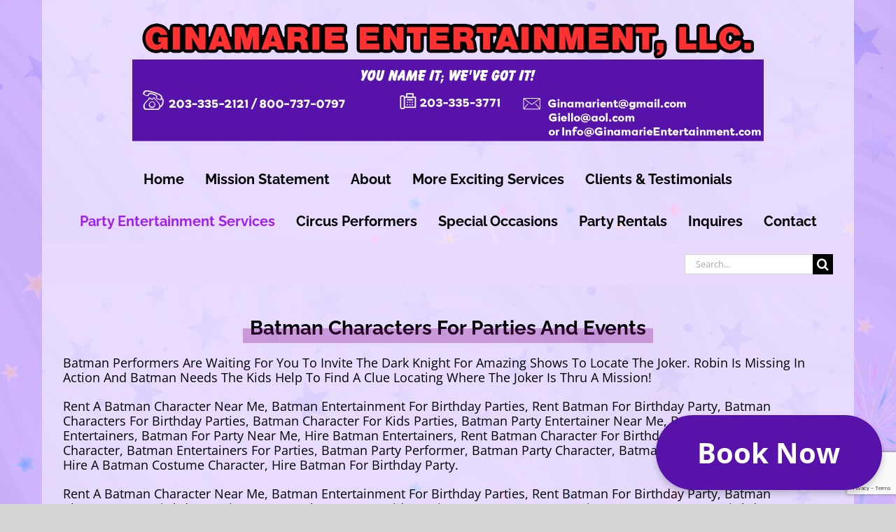

--- FILE ---
content_type: text/html; charset=UTF-8
request_url: https://ginamarieentertainment.com/batman-party-characters/
body_size: 22966
content:
<!DOCTYPE html>
<html class="avada-html-layout-boxed avada-html-header-position-top avada-html-has-bg-image" lang="en" prefix="og: http://ogp.me/ns# fb: http://ogp.me/ns/fb#">
<head>
	<meta http-equiv="X-UA-Compatible" content="IE=edge" />
	<meta http-equiv="Content-Type" content="text/html; charset=utf-8"/>
	<meta name="viewport" content="width=device-width, initial-scale=1" />
	<meta name='robots' content='index, follow, max-image-preview:large, max-snippet:-1, max-video-preview:-1' />
	<style>img:is([sizes="auto" i], [sizes^="auto," i]) { contain-intrinsic-size: 3000px 1500px }</style>
	
	<!-- This site is optimized with the Yoast SEO Premium plugin v23.2 (Yoast SEO v26.8) - https://yoast.com/product/yoast-seo-premium-wordpress/ -->
	<title>Batman party characters for parties and events - Ginamarie Entertainment</title>
	<meta name="description" content="Ginamarie Entertainment has Batman party characters for superhero themed parties, birthdays, and more. Let us captivate your kids with interactive shows!" />
	<link rel="canonical" href="https://ginamarieentertainment.com/batman-party-characters/" />
	<script type="application/ld+json" class="yoast-schema-graph">{"@context":"https://schema.org","@graph":[{"@type":"WebPage","@id":"https://ginamarieentertainment.com/batman-party-characters/","url":"https://ginamarieentertainment.com/batman-party-characters/","name":"Batman party characters for parties and events - Ginamarie Entertainment","isPartOf":{"@id":"https://ginamarieentertainment.com/#website"},"primaryImageOfPage":{"@id":"https://ginamarieentertainment.com/batman-party-characters/#primaryimage"},"image":{"@id":"https://ginamarieentertainment.com/batman-party-characters/#primaryimage"},"thumbnailUrl":"https://d1uamcqcryquwu.cloudfront.net/wp-content/uploads/2019/06/batman-1.jpg","datePublished":"2019-07-31T00:06:01+00:00","dateModified":"2020-10-08T16:03:54+00:00","description":"Ginamarie Entertainment has Batman party characters for superhero themed parties, birthdays, and more. Let us captivate your kids with interactive shows!","breadcrumb":{"@id":"https://ginamarieentertainment.com/batman-party-characters/#breadcrumb"},"inLanguage":"en","potentialAction":[{"@type":"ReadAction","target":["https://ginamarieentertainment.com/batman-party-characters/"]}]},{"@type":"ImageObject","inLanguage":"en","@id":"https://ginamarieentertainment.com/batman-party-characters/#primaryimage","url":"https://d1uamcqcryquwu.cloudfront.net/wp-content/uploads/2019/06/batman-1.jpg","contentUrl":"https://d1uamcqcryquwu.cloudfront.net/wp-content/uploads/2019/06/batman-1.jpg"},{"@type":"BreadcrumbList","@id":"https://ginamarieentertainment.com/batman-party-characters/#breadcrumb","itemListElement":[{"@type":"ListItem","position":1,"name":"Home","item":"https://ginamarieentertainment.com/"},{"@type":"ListItem","position":2,"name":"Batman"}]},{"@type":"WebSite","@id":"https://ginamarieentertainment.com/#website","url":"https://ginamarieentertainment.com/","name":"www.GinamarieEntertainment.com","description":"Party Entertainment, Attractions, Themes and Rides","publisher":{"@id":"https://ginamarieentertainment.com/#organization"},"potentialAction":[{"@type":"SearchAction","target":{"@type":"EntryPoint","urlTemplate":"https://ginamarieentertainment.com/?s={search_term_string}"},"query-input":{"@type":"PropertyValueSpecification","valueRequired":true,"valueName":"search_term_string"}}],"inLanguage":"en"},{"@type":"Organization","@id":"https://ginamarieentertainment.com/#organization","name":"Ginamarie Entertainment","url":"https://ginamarieentertainment.com/","logo":{"@type":"ImageObject","inLanguage":"en","@id":"https://ginamarieentertainment.com/#/schema/logo/image/","url":"https://d1uamcqcryquwu.cloudfront.net/wp-content/uploads/2018/03/Multi-balloons.jpg","contentUrl":"https://d1uamcqcryquwu.cloudfront.net/wp-content/uploads/2018/03/Multi-balloons.jpg","width":278,"height":126,"caption":"Ginamarie Entertainment"},"image":{"@id":"https://ginamarieentertainment.com/#/schema/logo/image/"},"sameAs":["https://www.facebook.com/ginamarieentertainment","https://x.com/GinamarieEntert"]}]}</script>
	<!-- / Yoast SEO Premium plugin. -->


<link rel="alternate" type="application/rss+xml" title="Ginamarie Entertainment, LLC. &raquo; Feed" href="https://ginamarieentertainment.com/feed/" />
<link rel="alternate" type="application/rss+xml" title="Ginamarie Entertainment, LLC. &raquo; Comments Feed" href="https://ginamarieentertainment.com/comments/feed/" />
					<link rel="shortcut icon" href="https://d1uamcqcryquwu.cloudfront.net/wp-content/uploads/2025/03/cropped-logo-3-28-25-1.png" type="image/x-icon" />
		
					<!-- Apple Touch Icon -->
			<link rel="apple-touch-icon" sizes="180x180" href="https://d1uamcqcryquwu.cloudfront.net/wp-content/uploads/2025/03/cropped-logo-3-28-25-1.png">
		
					<!-- Android Icon -->
			<link rel="icon" sizes="192x192" href="https://d1uamcqcryquwu.cloudfront.net/wp-content/uploads/2025/03/cropped-logo-3-28-25-1.png">
		
					<!-- MS Edge Icon -->
			<meta name="msapplication-TileImage" content="https://d1uamcqcryquwu.cloudfront.net/wp-content/uploads/2025/03/cropped-logo-3-28-25-1.png">
									<meta name="description" content="Batman Characters For Parties And Events
Batman Performers Are Waiting For You To Invite The Dark Knight For Amazing Shows To Locate The Joker. Robin Is Missing In Action And Batman Needs The Kids Help To Find A Clue Locating Where The Joker Is Thru A Mission!
Rent A Batman Character Near Me, Batman Entertainment"/>
				
		<meta property="og:locale" content="en_US"/>
		<meta property="og:type" content="article"/>
		<meta property="og:site_name" content="Ginamarie Entertainment, LLC."/>
		<meta property="og:title" content="Batman party characters for parties and events - Ginamarie Entertainment"/>
				<meta property="og:description" content="Batman Characters For Parties And Events
Batman Performers Are Waiting For You To Invite The Dark Knight For Amazing Shows To Locate The Joker. Robin Is Missing In Action And Batman Needs The Kids Help To Find A Clue Locating Where The Joker Is Thru A Mission!
Rent A Batman Character Near Me, Batman Entertainment"/>
				<meta property="og:url" content="https://ginamarieentertainment.com/batman-party-characters/"/>
													<meta property="article:modified_time" content="2020-10-08T16:03:54+00:00"/>
											<meta property="og:image" content="https://d1uamcqcryquwu.cloudfront.net/wp-content/uploads/2025/03/logo-3-28-25-1.png"/>
		<meta property="og:image:width" content="2000"/>
		<meta property="og:image:height" content="450"/>
		<meta property="og:image:type" content="image/png"/>
				<script type="text/javascript">
/* <![CDATA[ */
window._wpemojiSettings = {"baseUrl":"https:\/\/s.w.org\/images\/core\/emoji\/16.0.1\/72x72\/","ext":".png","svgUrl":"https:\/\/s.w.org\/images\/core\/emoji\/16.0.1\/svg\/","svgExt":".svg","source":{"concatemoji":"https:\/\/ginamarieentertainment.com\/wp-includes\/js\/wp-emoji-release.min.js?ver=6.8.2"}};
/*! This file is auto-generated */
!function(s,n){var o,i,e;function c(e){try{var t={supportTests:e,timestamp:(new Date).valueOf()};sessionStorage.setItem(o,JSON.stringify(t))}catch(e){}}function p(e,t,n){e.clearRect(0,0,e.canvas.width,e.canvas.height),e.fillText(t,0,0);var t=new Uint32Array(e.getImageData(0,0,e.canvas.width,e.canvas.height).data),a=(e.clearRect(0,0,e.canvas.width,e.canvas.height),e.fillText(n,0,0),new Uint32Array(e.getImageData(0,0,e.canvas.width,e.canvas.height).data));return t.every(function(e,t){return e===a[t]})}function u(e,t){e.clearRect(0,0,e.canvas.width,e.canvas.height),e.fillText(t,0,0);for(var n=e.getImageData(16,16,1,1),a=0;a<n.data.length;a++)if(0!==n.data[a])return!1;return!0}function f(e,t,n,a){switch(t){case"flag":return n(e,"\ud83c\udff3\ufe0f\u200d\u26a7\ufe0f","\ud83c\udff3\ufe0f\u200b\u26a7\ufe0f")?!1:!n(e,"\ud83c\udde8\ud83c\uddf6","\ud83c\udde8\u200b\ud83c\uddf6")&&!n(e,"\ud83c\udff4\udb40\udc67\udb40\udc62\udb40\udc65\udb40\udc6e\udb40\udc67\udb40\udc7f","\ud83c\udff4\u200b\udb40\udc67\u200b\udb40\udc62\u200b\udb40\udc65\u200b\udb40\udc6e\u200b\udb40\udc67\u200b\udb40\udc7f");case"emoji":return!a(e,"\ud83e\udedf")}return!1}function g(e,t,n,a){var r="undefined"!=typeof WorkerGlobalScope&&self instanceof WorkerGlobalScope?new OffscreenCanvas(300,150):s.createElement("canvas"),o=r.getContext("2d",{willReadFrequently:!0}),i=(o.textBaseline="top",o.font="600 32px Arial",{});return e.forEach(function(e){i[e]=t(o,e,n,a)}),i}function t(e){var t=s.createElement("script");t.src=e,t.defer=!0,s.head.appendChild(t)}"undefined"!=typeof Promise&&(o="wpEmojiSettingsSupports",i=["flag","emoji"],n.supports={everything:!0,everythingExceptFlag:!0},e=new Promise(function(e){s.addEventListener("DOMContentLoaded",e,{once:!0})}),new Promise(function(t){var n=function(){try{var e=JSON.parse(sessionStorage.getItem(o));if("object"==typeof e&&"number"==typeof e.timestamp&&(new Date).valueOf()<e.timestamp+604800&&"object"==typeof e.supportTests)return e.supportTests}catch(e){}return null}();if(!n){if("undefined"!=typeof Worker&&"undefined"!=typeof OffscreenCanvas&&"undefined"!=typeof URL&&URL.createObjectURL&&"undefined"!=typeof Blob)try{var e="postMessage("+g.toString()+"("+[JSON.stringify(i),f.toString(),p.toString(),u.toString()].join(",")+"));",a=new Blob([e],{type:"text/javascript"}),r=new Worker(URL.createObjectURL(a),{name:"wpTestEmojiSupports"});return void(r.onmessage=function(e){c(n=e.data),r.terminate(),t(n)})}catch(e){}c(n=g(i,f,p,u))}t(n)}).then(function(e){for(var t in e)n.supports[t]=e[t],n.supports.everything=n.supports.everything&&n.supports[t],"flag"!==t&&(n.supports.everythingExceptFlag=n.supports.everythingExceptFlag&&n.supports[t]);n.supports.everythingExceptFlag=n.supports.everythingExceptFlag&&!n.supports.flag,n.DOMReady=!1,n.readyCallback=function(){n.DOMReady=!0}}).then(function(){return e}).then(function(){var e;n.supports.everything||(n.readyCallback(),(e=n.source||{}).concatemoji?t(e.concatemoji):e.wpemoji&&e.twemoji&&(t(e.twemoji),t(e.wpemoji)))}))}((window,document),window._wpemojiSettings);
/* ]]> */
</script>

<style id='wp-emoji-styles-inline-css' type='text/css'>

	img.wp-smiley, img.emoji {
		display: inline !important;
		border: none !important;
		box-shadow: none !important;
		height: 1em !important;
		width: 1em !important;
		margin: 0 0.07em !important;
		vertical-align: -0.1em !important;
		background: none !important;
		padding: 0 !important;
	}
</style>
<link rel='stylesheet' id='h5ap-audioplayer-style-css' href='https://ginamarieentertainment.com/wp-content/plugins/html5-audio-player/build/blocks/audioplayer/view.css?ver=2.5.0' type='text/css' media='all' />
<link rel='stylesheet' id='bplugins-plyrio-css' href='https://ginamarieentertainment.com/wp-content/plugins/html5-audio-player/assets/css/plyr-v3.7.2.css?ver=2.5.3' type='text/css' media='all' />
<link rel='stylesheet' id='h5ap-radio-player-style-css' href='https://ginamarieentertainment.com/wp-content/plugins/html5-audio-player/build/blocks/radio-player/view.css?ver=2.5.0' type='text/css' media='all' />
<link rel='stylesheet' id='h5ap-public-css' href='https://ginamarieentertainment.com/wp-content/plugins/html5-audio-player/assets/css/style.css?ver=2.5.3' type='text/css' media='all' />
<link rel='stylesheet' id='contact-form-7-css' href='https://ginamarieentertainment.com/wp-content/plugins/contact-form-7/includes/css/styles.css?ver=6.1.4' type='text/css' media='all' />
<link rel='stylesheet' id='e-animation-zoomIn-css' href='https://ginamarieentertainment.com/wp-content/plugins/elementor/assets/lib/animations/styles/zoomIn.min.css?ver=3.35.0-beta1' type='text/css' media='all' />
<link rel='stylesheet' id='swiper-css' href='https://ginamarieentertainment.com/wp-content/plugins/elementor/assets/lib/swiper/v8/css/swiper.min.css?ver=8.4.5' type='text/css' media='all' />
<link rel='stylesheet' id='e-swiper-css' href='https://ginamarieentertainment.com/wp-content/plugins/elementor/assets/css/conditionals/e-swiper.min.css?ver=3.35.0-beta1' type='text/css' media='all' />
<link rel='stylesheet' id='elementor-frontend-css' href='https://ginamarieentertainment.com/wp-content/plugins/elementor/assets/css/frontend.min.css?ver=3.35.0-beta1' type='text/css' media='all' />
<link rel='stylesheet' id='widget-slides-css' href='https://ginamarieentertainment.com/wp-content/plugins/pro-elements/assets/css/widget-slides.min.css?ver=3.30.0' type='text/css' media='all' />
<link rel='stylesheet' id='e-animation-fadeIn-css' href='https://ginamarieentertainment.com/wp-content/plugins/elementor/assets/lib/animations/styles/fadeIn.min.css?ver=3.35.0-beta1' type='text/css' media='all' />
<link rel='stylesheet' id='e-popup-css' href='https://ginamarieentertainment.com/wp-content/plugins/pro-elements/assets/css/conditionals/popup.min.css?ver=3.30.0' type='text/css' media='all' />
<link rel='stylesheet' id='e-animation-fadeInUp-css' href='https://ginamarieentertainment.com/wp-content/plugins/elementor/assets/lib/animations/styles/fadeInUp.min.css?ver=3.35.0-beta1' type='text/css' media='all' />
<link rel='stylesheet' id='elementor-icons-css' href='https://ginamarieentertainment.com/wp-content/plugins/elementor/assets/lib/eicons/css/elementor-icons.min.css?ver=5.47.0' type='text/css' media='all' />
<link rel='stylesheet' id='elementor-post-114308-css' href='https://ginamarieentertainment.com/wp-content/uploads/elementor/css/post-114308.css?ver=1769094504' type='text/css' media='all' />
<link rel='stylesheet' id='elementor-post-115119-css' href='https://ginamarieentertainment.com/wp-content/uploads/elementor/css/post-115119.css?ver=1769094504' type='text/css' media='all' />
<link rel='stylesheet' id='elementor-post-115109-css' href='https://ginamarieentertainment.com/wp-content/uploads/elementor/css/post-115109.css?ver=1769094504' type='text/css' media='all' />
<link rel='stylesheet' id='elementor-post-115105-css' href='https://ginamarieentertainment.com/wp-content/uploads/elementor/css/post-115105.css?ver=1769094504' type='text/css' media='all' />
<link rel='stylesheet' id='elementor-post-115088-css' href='https://ginamarieentertainment.com/wp-content/uploads/elementor/css/post-115088.css?ver=1769094504' type='text/css' media='all' />
<link rel='stylesheet' id='elementor-post-115075-css' href='https://ginamarieentertainment.com/wp-content/uploads/elementor/css/post-115075.css?ver=1769094505' type='text/css' media='all' />
<link rel='stylesheet' id='fusion-dynamic-css-css' href='https://ginamarieentertainment.com/wp-content/uploads/fusion-styles/8350b4a6bfc01a4179d8c5d73c63fd33.min.css?ver=3.11.11' type='text/css' media='all' />
<link rel='stylesheet' id='elementor-gf-local-roboto-css' href='http://ginamarieentertainment.com/wp-content/uploads/elementor/google-fonts/css/roboto.css?ver=1742339023' type='text/css' media='all' />
<link rel='stylesheet' id='elementor-gf-local-robotoslab-css' href='http://ginamarieentertainment.com/wp-content/uploads/elementor/google-fonts/css/robotoslab.css?ver=1742338992' type='text/css' media='all' />
<script type="text/javascript" src="https://ginamarieentertainment.com/wp-includes/js/jquery/jquery.min.js?ver=3.7.1" id="jquery-core-js"></script>
<script type="text/javascript" src="https://ginamarieentertainment.com/wp-includes/js/jquery/jquery-migrate.min.js?ver=3.4.1" id="jquery-migrate-js"></script>
<script type="text/javascript" src="https://ginamarieentertainment.com/?code-snippets-js-snippets=head&amp;ver=2" id="code-snippets-site-head-js"></script>
<link rel="https://api.w.org/" href="https://ginamarieentertainment.com/wp-json/" /><link rel="alternate" title="JSON" type="application/json" href="https://ginamarieentertainment.com/wp-json/wp/v2/pages/35281" /><link rel="EditURI" type="application/rsd+xml" title="RSD" href="https://ginamarieentertainment.com/xmlrpc.php?rsd" />
<meta name="generator" content="WordPress 6.8.2" />
<link rel='shortlink' href='https://ginamarieentertainment.com/?p=35281' />
<link rel="alternate" title="oEmbed (JSON)" type="application/json+oembed" href="https://ginamarieentertainment.com/wp-json/oembed/1.0/embed?url=https%3A%2F%2Fginamarieentertainment.com%2Fbatman-party-characters%2F" />
<link rel="alternate" title="oEmbed (XML)" type="text/xml+oembed" href="https://ginamarieentertainment.com/wp-json/oembed/1.0/embed?url=https%3A%2F%2Fginamarieentertainment.com%2Fbatman-party-characters%2F&#038;format=xml" />
        <style>
            .mejs-container:has(.plyr) {
                height: auto;
                background: transparent
            }

            .mejs-container:has(.plyr) .mejs-controls {
                display: none
            }

            .h5ap_all {
                --shadow-color: 197deg 32% 65%;
                border-radius: 6px;
                box-shadow: 0px 0px 9.6px hsl(var(--shadow-color)/.36), 0 1.7px 1.9px 0px hsl(var(--shadow-color)/.36), 0 4.3px 1.8px -1.7px hsl(var(--shadow-color)/.36), -0.1px 10.6px 11.9px -2.5px hsl(var(--shadow-color)/.36);
                margin: 16px auto;
            }

            .h5ap_single_button {
                height: 50px;
            }
        </style>
    		<style>
			span.h5ap_single_button {
				display: inline-flex;
				justify-content: center;
				align-items: center;
			}

			.h5ap_single_button span {
				line-height: 0;
			}

			span#h5ap_single_button span svg {
				cursor: pointer;
			}

			#skin_default .plyr__control,
			#skin_default .plyr__time {
				color: #4f5b5f			}

			#skin_default .plyr__control:hover {
				background: #1aafff;
				color: #f5f5f5			}

			#skin_default .plyr__controls {
				background: #f5f5f5			}

			#skin_default .plyr__controls__item input {
				color: #1aafff			}

			.plyr {
				--plyr-color-main: #4f5b5f			}

			/* Custom Css */
					</style>
<style type="text/css">
h2, h3 {
  position: relative;
  display: inline-block;
  color: black;
  padding: 5px 10px;
  overflow: hidden;
  z-index: 1;
  text-align: center;
  left: 50%;
  transform: translateX(-50%);
}
h2::after, h3::after {
  content: "";
  position: absolute;
  bottom: 0;
  left: 0;
  width: 100%;
  height: 50%;
  background: rgba(128, 0, 128, 0.3);
  z-index: 0;
  transition: none;
}
h2:hover::after, h3:hover::after {
  left: 0;
}
</style>
<?php 
if (substr_count($_SERVER['HTTP_ACCEPT_ENCODING'], 'gzip')) {
    ob_start("ob_gzhandler");
} else {
    ob_start();
}
?>


<script src="https://static.elfsight.com/platform/platform.js" async></script>
<div class="elfsight-app-4a110a2d-18bd-4986-b631-54ed89481cf7" data-elfsight-app-lazy></div>


<script src="https://static.elfsight.com/platform/platform.js" async></script>
<div class="elfsight-app-59bc6927-79c2-4868-bad1-9d14bf871314" data-elfsight-app-lazy></div>



<style>
  @font-face {
    font-family: 'VinerHandITC';
    src: url('https://ginamarieentertainment.com/wp-content/viner.TTF') format('truetype');
    font-weight: normal;
    font-style: normal;
}

.custom-font {
    font-family: 'VinerHandITC', cursive;
    font-size: 25px;
    color: red;
}

  </style>























<script type="text/javascript">
document.addEventListener('DOMContentLoaded', function() {
	setTimeout(()=>{elfsightLinkFix();},750);
}, false);
function elfsightLinkFix() {
	var elfsightLink = document.querySelector("div.eactc-window-text > a");
	elfsightLink.setAttribute("href","https://ginamarieentertainment.com/inquires");
}
</script>

<meta name="google-site-verification" content="wPrWv4k3_3S7_oKcy8ncwkw8iEFYz_S1PBtJUI4TkMc" /><style type="text/css" id="css-fb-visibility">@media screen and (max-width: 640px){.fusion-no-small-visibility{display:none !important;}body .sm-text-align-center{text-align:center !important;}body .sm-text-align-left{text-align:left !important;}body .sm-text-align-right{text-align:right !important;}body .sm-flex-align-center{justify-content:center !important;}body .sm-flex-align-flex-start{justify-content:flex-start !important;}body .sm-flex-align-flex-end{justify-content:flex-end !important;}body .sm-mx-auto{margin-left:auto !important;margin-right:auto !important;}body .sm-ml-auto{margin-left:auto !important;}body .sm-mr-auto{margin-right:auto !important;}body .fusion-absolute-position-small{position:absolute;top:auto;width:100%;}.awb-sticky.awb-sticky-small{ position: sticky; top: var(--awb-sticky-offset,0); }}@media screen and (min-width: 641px) and (max-width: 1024px){.fusion-no-medium-visibility{display:none !important;}body .md-text-align-center{text-align:center !important;}body .md-text-align-left{text-align:left !important;}body .md-text-align-right{text-align:right !important;}body .md-flex-align-center{justify-content:center !important;}body .md-flex-align-flex-start{justify-content:flex-start !important;}body .md-flex-align-flex-end{justify-content:flex-end !important;}body .md-mx-auto{margin-left:auto !important;margin-right:auto !important;}body .md-ml-auto{margin-left:auto !important;}body .md-mr-auto{margin-right:auto !important;}body .fusion-absolute-position-medium{position:absolute;top:auto;width:100%;}.awb-sticky.awb-sticky-medium{ position: sticky; top: var(--awb-sticky-offset,0); }}@media screen and (min-width: 1025px){.fusion-no-large-visibility{display:none !important;}body .lg-text-align-center{text-align:center !important;}body .lg-text-align-left{text-align:left !important;}body .lg-text-align-right{text-align:right !important;}body .lg-flex-align-center{justify-content:center !important;}body .lg-flex-align-flex-start{justify-content:flex-start !important;}body .lg-flex-align-flex-end{justify-content:flex-end !important;}body .lg-mx-auto{margin-left:auto !important;margin-right:auto !important;}body .lg-ml-auto{margin-left:auto !important;}body .lg-mr-auto{margin-right:auto !important;}body .fusion-absolute-position-large{position:absolute;top:auto;width:100%;}.awb-sticky.awb-sticky-large{ position: sticky; top: var(--awb-sticky-offset,0); }}</style><meta name="generator" content="Elementor 3.35.0-beta1; features: additional_custom_breakpoints; settings: css_print_method-external, google_font-enabled, font_display-swap">
			<style>
				.e-con.e-parent:nth-of-type(n+4):not(.e-lazyloaded):not(.e-no-lazyload),
				.e-con.e-parent:nth-of-type(n+4):not(.e-lazyloaded):not(.e-no-lazyload) * {
					background-image: none !important;
				}
				@media screen and (max-height: 1024px) {
					.e-con.e-parent:nth-of-type(n+3):not(.e-lazyloaded):not(.e-no-lazyload),
					.e-con.e-parent:nth-of-type(n+3):not(.e-lazyloaded):not(.e-no-lazyload) * {
						background-image: none !important;
					}
				}
				@media screen and (max-height: 640px) {
					.e-con.e-parent:nth-of-type(n+2):not(.e-lazyloaded):not(.e-no-lazyload),
					.e-con.e-parent:nth-of-type(n+2):not(.e-lazyloaded):not(.e-no-lazyload) * {
						background-image: none !important;
					}
				}
			</style>
			<style type="text/css">.heading{width:10sec;}</style><link rel="icon" href="https://d1uamcqcryquwu.cloudfront.net/wp-content/uploads/2025/03/cropped-logo-3-28-25-1-32x32.png" sizes="32x32" />
<link rel="icon" href="https://d1uamcqcryquwu.cloudfront.net/wp-content/uploads/2025/03/cropped-logo-3-28-25-1-192x192.png" sizes="192x192" />
<link rel="apple-touch-icon" href="https://d1uamcqcryquwu.cloudfront.net/wp-content/uploads/2025/03/cropped-logo-3-28-25-1-180x180.png" />
<meta name="msapplication-TileImage" content="https://d1uamcqcryquwu.cloudfront.net/wp-content/uploads/2025/03/cropped-logo-3-28-25-1-270x270.png" />
		<style type="text/css" id="wp-custom-css">
			.fusion-sticky-header-wrapper {
    background-image: url("https://d1uamcqcryquwu.cloudfront.net/wp-content/uploads/2025/02/capris-01.png");
}


.fusion-footer-copyright-area {
    border: 2px solid #301934 !important; 
    border-bottom-width: 10px !important;
}


/*--------------
.hover-effect {
    position: relative;
    display: inline-block;
    overflow: hidden;
    color: black;
    z-index: 1;
}

.hover-effect,
.hover-effect * {
    text-decoration: inherit;
}

.hover-effect::before {
    content: "";
    position: absolute;
    bottom: 0;
    left: 0;
    width: 100%;
    height: 50%;
    background: rgba(128, 0, 128, 0.3); 
    z-index: 0;
}
*/

.bounce {
	align-items: center !important;
}





		</style>
				<script type="text/javascript">
			var doc = document.documentElement;
			doc.setAttribute( 'data-useragent', navigator.userAgent );
		</script>
		
	</head>

<body class="wp-singular page-template-default page page-id-35281 wp-theme-Avada fusion-image-hovers fusion-pagination-sizing fusion-button_type-flat fusion-button_span-no fusion-button_gradient-linear avada-image-rollover-circle-yes avada-image-rollover-yes avada-image-rollover-direction-left fusion-body ltr fusion-sticky-header no-tablet-sticky-header no-mobile-sticky-header no-mobile-slidingbar no-mobile-totop fusion-sub-menu-fade mobile-logo-pos-center layout-boxed-mode avada-has-boxed-modal-shadow-none layout-scroll-offset-full avada-has-zero-margin-offset-top fusion-top-header menu-text-align-center mobile-menu-design-modern fusion-show-pagination-text fusion-header-layout-v5 avada-responsive avada-footer-fx-none avada-menu-highlight-style-bar fusion-search-form-classic fusion-main-menu-search-overlay fusion-avatar-square avada-sticky-shrinkage avada-dropdown-styles avada-blog-layout-large avada-blog-archive-layout-large avada-header-shadow-no avada-menu-icon-position-left avada-has-mainmenu-dropdown-divider avada-has-breadcrumb-mobile-hidden avada-has-titlebar-bar_and_content avada-header-border-color-full-transparent avada-has-header-bg-image avada-header-bg-repeat avada-header-top-bg-not-opaque avada-has-pagination-padding avada-flyout-menu-direction-fade avada-has-blocks avada-ec-views-v1 elementor-default elementor-kit-114308" data-awb-post-id="35281">
	
	<a class="skip-link screen-reader-text" href="#content">Skip to content</a>

	<div id="boxed-wrapper">
							
		<div id="wrapper" class="fusion-wrapper">
			<div id="home" style="position:relative;top:-1px;"></div>
							
					
			<header class="fusion-header-wrapper">
				<div class="fusion-header-v5 fusion-logo-alignment fusion-logo-center fusion-sticky-menu- fusion-sticky-logo- fusion-mobile-logo-1 fusion-sticky-menu-only fusion-header-menu-align-center fusion-mobile-menu-design-modern">
					<div class="fusion-header-sticky-height"></div>
<div class="fusion-sticky-header-wrapper"> <!-- start fusion sticky header wrapper -->
	<div class="fusion-header">
		<div class="fusion-row">
							<div class="fusion-logo" data-margin-top="0px" data-margin-bottom="0px" data-margin-left="0px" data-margin-right="0px">
			<a class="fusion-logo-link"  href="https://ginamarieentertainment.com/" >

						<!-- standard logo -->
			<img src="https://d1uamcqcryquwu.cloudfront.net/wp-content/uploads/2025/03/logo-3-28-25-1.png" srcset="https://d1uamcqcryquwu.cloudfront.net/wp-content/uploads/2025/03/logo-3-28-25-1.png 1x, https://d1uamcqcryquwu.cloudfront.net/wp-content/uploads/2025/03/logo-3-28-25-1.png 2x" width="" height="" alt="Ginamarie Entertainment, LLC. Logo" data-retina_logo_url="https://d1uamcqcryquwu.cloudfront.net/wp-content/uploads/2025/03/logo-3-28-25-1.png" class="fusion-standard-logo" />

											<!-- mobile logo -->
				<img src="https://d1uamcqcryquwu.cloudfront.net/wp-content/uploads/2025/03/logo-3-28-25-1.png" srcset="https://d1uamcqcryquwu.cloudfront.net/wp-content/uploads/2025/03/logo-3-28-25-1.png 1x" width="" height="" alt="Ginamarie Entertainment, LLC. Logo" data-retina_logo_url="" class="fusion-mobile-logo" />
			
					</a>
		</div>
								<div class="fusion-mobile-menu-icons">
							<a href="#" class="fusion-icon awb-icon-bars" aria-label="Toggle mobile menu" aria-expanded="false"></a>
		
		
		
			</div>
			
					</div>
	</div>
	<div class="fusion-secondary-main-menu">
		<div class="fusion-row">
			<nav class="fusion-main-menu" aria-label="Main Menu"><div class="fusion-overlay-search">		<form role="search" class="searchform fusion-search-form  fusion-search-form-classic" method="get" action="https://ginamarieentertainment.com/">
			<div class="fusion-search-form-content">

				
				<div class="fusion-search-field search-field">
					<label><span class="screen-reader-text">Search for:</span>
													<input type="search" value="" name="s" class="s" placeholder="Search..." required aria-required="true" aria-label="Search..."/>
											</label>
				</div>
				<div class="fusion-search-button search-button">
					<input type="submit" class="fusion-search-submit searchsubmit" aria-label="Search" value="&#xf002;" />
									</div>

				
			</div>


			
		</form>
		<div class="fusion-search-spacer"></div><a href="#" role="button" aria-label="Close Search" class="fusion-close-search"></a></div><ul id="menu-main-menu" class="fusion-menu"><li  id="menu-item-103541"  class="menu-item menu-item-type-post_type menu-item-object-page menu-item-103541"  data-item-id="103541"><a  href="https://ginamarieentertainment.com/entertainment-services-fairfield-ct/" class="fusion-bar-highlight"><span class="menu-text">Home</span></a></li><li  id="menu-item-114097"  class="menu-item menu-item-type-post_type menu-item-object-page menu-item-114097"  data-item-id="114097"><a  href="https://ginamarieentertainment.com/mission-statement/" class="fusion-bar-highlight"><span class="menu-text">Mission Statement</span></a></li><li  id="menu-item-103181"  class="menu-item menu-item-type-post_type menu-item-object-page menu-item-103181"  data-item-id="103181"><a  href="https://ginamarieentertainment.com/about-ginamarie-entertainment-for-parties-and-events/" class="fusion-bar-highlight"><span class="menu-text">About</span></a></li><li  id="menu-item-124218"  class="menu-item menu-item-type-custom menu-item-object-custom menu-item-has-children menu-item-124218 fusion-dropdown-menu"  data-item-id="124218"><a  href="#" class="fusion-bar-highlight"><span class="menu-text">More Exciting Services</span></a><ul class="sub-menu"><li  id="menu-item-124229"  class="menu-item menu-item-type-post_type menu-item-object-page menu-item-124229 fusion-dropdown-submenu" ><a  href="https://ginamarieentertainment.com/party-entertainment-services/" class="fusion-bar-highlight"><span>Party Entertainment Services</span></a></li><li  id="menu-item-124228"  class="menu-item menu-item-type-post_type menu-item-object-page menu-item-124228 fusion-dropdown-submenu" ><a  href="https://ginamarieentertainment.com/airbrush-artists/" class="fusion-bar-highlight"><span>Airbrush Artists</span></a></li><li  id="menu-item-124227"  class="menu-item menu-item-type-post_type menu-item-object-page menu-item-124227 fusion-dropdown-submenu" ><a  href="https://ginamarieentertainment.com/balloon-decorators/" class="fusion-bar-highlight"><span>Balloon Decorators</span></a></li><li  id="menu-item-124226"  class="menu-item menu-item-type-post_type menu-item-object-page menu-item-124226 fusion-dropdown-submenu" ><a  href="https://ginamarieentertainment.com/magicians-illusionists/" class="fusion-bar-highlight"><span>Magicians &#038; Illusionists</span></a></li><li  id="menu-item-124225"  class="menu-item menu-item-type-post_type menu-item-object-page menu-item-124225 fusion-dropdown-submenu" ><a  href="https://ginamarieentertainment.com/live-bands/" class="fusion-bar-highlight"><span>Live Bands</span></a></li><li  id="menu-item-124224"  class="menu-item menu-item-type-post_type menu-item-object-page menu-item-124224 fusion-dropdown-submenu" ><a  href="https://ginamarieentertainment.com/hula-dancers-2/" class="fusion-bar-highlight"><span>Hula Dancers</span></a></li><li  id="menu-item-124223"  class="menu-item menu-item-type-post_type menu-item-object-page menu-item-124223 fusion-dropdown-submenu" ><a  href="https://ginamarieentertainment.com/celebrity-lookalikes-impersonators/" class="fusion-bar-highlight"><span>Celebrity Lookalikes &#038; Impersonators</span></a></li><li  id="menu-item-124222"  class="menu-item menu-item-type-post_type menu-item-object-page menu-item-124222 fusion-dropdown-submenu" ><a  href="https://ginamarieentertainment.com/murder-mystery-shows/" class="fusion-bar-highlight"><span>Murder Mystery Shows</span></a></li><li  id="menu-item-124221"  class="menu-item menu-item-type-post_type menu-item-object-page menu-item-124221 fusion-dropdown-submenu" ><a  href="https://ginamarieentertainment.com/showgirls-can-can-dancers-cigarette-girls/" class="fusion-bar-highlight"><span>Can Can Dancers, Cigar girls, Cigarette girls, and Showgirls</span></a></li><li  id="menu-item-124220"  class="menu-item menu-item-type-post_type menu-item-object-page menu-item-124220 fusion-dropdown-submenu" ><a  href="https://ginamarieentertainment.com/circus-performers/" class="fusion-bar-highlight"><span>Circus Performers</span></a></li><li  id="menu-item-124219"  class="menu-item menu-item-type-post_type menu-item-object-page menu-item-124219 fusion-dropdown-submenu" ><a  href="https://ginamarieentertainment.com/party-rentals/" class="fusion-bar-highlight"><span>Party Rentals</span></a></li></ul></li><li  id="menu-item-114988"  class="menu-item menu-item-type-post_type menu-item-object-page menu-item-114988"  data-item-id="114988"><a  href="https://ginamarieentertainment.com/clients-testimonials/" class="fusion-bar-highlight"><span class="menu-text">Clients &#038; Testimonials</span></a></li><li  id="menu-item-113709"  class="menu-item menu-item-type-post_type menu-item-object-page current-menu-ancestor current_page_ancestor menu-item-has-children menu-item-113709 fusion-dropdown-menu"  data-item-id="113709"><a  href="https://ginamarieentertainment.com/party-entertainment-fairfield-ct-800-737-0797/" class="fusion-bar-highlight"><span class="menu-text">Party Entertainment Services</span></a><ul class="sub-menu"><li  id="menu-item-113937"  class="menu-item menu-item-type-post_type menu-item-object-page menu-item-113937 fusion-dropdown-submenu" ><a  href="https://ginamarieentertainment.com/party-entertainment-fairfield-ct-800-737-0797/" class="fusion-bar-highlight"><span><span style="color: red;">Click for More Great Info!</span></span></a></li><li  id="menu-item-114216"  class="menu-item menu-item-type-post_type menu-item-object-page menu-item-114216 fusion-dropdown-submenu" ><a  href="https://ginamarieentertainment.com/belly-dancers2/" class="fusion-bar-highlight"><span>Belly Dancers</span></a></li><li  id="menu-item-113842"  class="menu-item menu-item-type-post_type menu-item-object-page menu-item-113842 fusion-dropdown-submenu" ><a  href="https://ginamarieentertainment.com/bubble-performers/" class="fusion-bar-highlight"><span>Bubble Performers</span></a></li><li  id="menu-item-103311"  class="menu-item menu-item-type-post_type menu-item-object-page menu-item-103311 fusion-dropdown-submenu" ><a  href="https://ginamarieentertainment.com/caricature-artists/" class="fusion-bar-highlight"><span>Caricature Artists</span></a></li><li  id="menu-item-103341"  class="menu-item menu-item-type-post_type menu-item-object-page menu-item-103341 fusion-dropdown-submenu" ><a  href="https://ginamarieentertainment.com/celebrity-look-alikes-for-parties/" class="fusion-bar-highlight"><span>Celebrity Look-Alikes</span></a></li><li  id="menu-item-251"  class="menu-item menu-item-type-custom menu-item-object-custom current-menu-ancestor menu-item-has-children menu-item-251 fusion-dropdown-submenu" ><a  href="#" class="fusion-bar-highlight"><span>Children-Based Entertainment</span></a><ul class="sub-menu"><li  id="menu-item-103371"  class="menu-item menu-item-type-post_type menu-item-object-page menu-item-103371" ><a  href="https://ginamarieentertainment.com/clowns-and-jesters/" class="fusion-bar-highlight"><span>Clowns and Jesters</span></a></li><li  id="menu-item-103351"  class="menu-item menu-item-type-post_type menu-item-object-page menu-item-103351" ><a  href="https://ginamarieentertainment.com/characters/" class="fusion-bar-highlight"><span>Characters</span></a></li><li  id="menu-item-237"  class="menu-item menu-item-type-post_type menu-item-object-page menu-item-237" ><a  href="https://ginamarieentertainment.com/princesses-for-parties/" class="fusion-bar-highlight"><span>Princesses</span></a></li><li  id="menu-item-244"  class="menu-item menu-item-type-post_type menu-item-object-page current-menu-ancestor current-menu-parent current_page_parent current_page_ancestor menu-item-has-children menu-item-244" ><a  href="https://ginamarieentertainment.com/superheroes/" class="fusion-bar-highlight"><span>Superheroes</span></a><ul class="sub-menu"><li  id="menu-item-103241"  class="menu-item menu-item-type-post_type menu-item-object-page current-menu-item page_item page-item-35281 current_page_item menu-item-103241" ><a  href="https://ginamarieentertainment.com/batman-party-characters/" class="fusion-bar-highlight"><span>Batman</span></a></li><li  id="menu-item-103251"  class="menu-item menu-item-type-post_type menu-item-object-page menu-item-103251" ><a  href="https://ginamarieentertainment.com/batman-and-robin/" class="fusion-bar-highlight"><span>Batman And Robin</span></a></li><li  id="menu-item-103601"  class="menu-item menu-item-type-post_type menu-item-object-page menu-item-103601" ><a  href="https://ginamarieentertainment.com/iron-man/" class="fusion-bar-highlight"><span>Iron Man</span></a></li><li  id="menu-item-103081"  class="menu-item menu-item-type-post_type menu-item-object-page menu-item-103081" ><a  href="https://ginamarieentertainment.com/spider-man-performers/" class="fusion-bar-highlight"><span>Spiderman</span></a></li></ul></li></ul></li><li  id="menu-item-103411"  class="menu-item menu-item-type-post_type menu-item-object-page menu-item-103411 fusion-dropdown-submenu" ><a  href="https://ginamarieentertainment.com/djs/" class="fusion-bar-highlight"><span>DJs</span></a></li><li  id="menu-item-103121"  class="menu-item menu-item-type-post_type menu-item-object-page menu-item-103121 fusion-dropdown-submenu" ><a  href="https://ginamarieentertainment.com/hypnotists-for-parties/" class="fusion-bar-highlight"><span>Hypnotists</span></a></li><li  id="menu-item-102991"  class="menu-item menu-item-type-post_type menu-item-object-page menu-item-102991 fusion-dropdown-submenu" ><a  title=" " href="https://ginamarieentertainment.com/string-quartets-and-musicians/" class="fusion-bar-highlight"><span>String Quartets And Musicians</span></a></li><li  id="menu-item-5502"  class="menu-item menu-item-type-post_type menu-item-object-page menu-item-5502 fusion-dropdown-submenu" ><a  href="https://ginamarieentertainment.com/living-statues-performers/" class="fusion-bar-highlight"><span>Living Statues</span></a></li><li  id="menu-item-103141"  class="menu-item menu-item-type-post_type menu-item-object-page menu-item-103141 fusion-dropdown-submenu" ><a  href="https://ginamarieentertainment.com/pirates-for-parties/" class="fusion-bar-highlight"><span>Pirate Parties</span></a></li><li  id="menu-item-5182"  class="menu-item menu-item-type-post_type menu-item-object-page menu-item-5182 fusion-dropdown-submenu" ><a  href="https://ginamarieentertainment.com/santa-claus-elves-yuletide-carolers-halloween-performers-and-easter-bunny/" class="fusion-bar-highlight"><span>Santa, Elves, Yuletide Carolers, Halloween Performers, &#038; Easter Bunny</span></a></li><li  id="menu-item-249"  class="menu-item menu-item-type-custom menu-item-object-custom menu-item-has-children menu-item-249 fusion-dropdown-submenu" ><a  href="#" class="fusion-bar-highlight"><span>Additional Shows</span></a><ul class="sub-menu"><li  id="menu-item-103381"  class="menu-item menu-item-type-post_type menu-item-object-page menu-item-103381" ><a  href="https://ginamarieentertainment.com/comedians/" class="fusion-bar-highlight"><span>Comedians</span></a></li><li  id="menu-item-103511"  class="menu-item menu-item-type-post_type menu-item-object-page menu-item-103511" ><a  href="https://ginamarieentertainment.com/guitar-guys/" class="fusion-bar-highlight"><span>Guitar Guys</span></a></li><li  id="menu-item-240"  class="menu-item menu-item-type-post_type menu-item-object-page menu-item-240" ><a  href="https://ginamarieentertainment.com/psychics-and-fortune-tellers/" class="fusion-bar-highlight"><span>Psychics and Fortune Tellers</span></a></li><li  id="menu-item-245"  class="menu-item menu-item-type-post_type menu-item-object-page menu-item-245" ><a  href="https://ginamarieentertainment.com/ventriloquists/" class="fusion-bar-highlight"><span>Ventriloquists</span></a></li></ul></li></ul></li><li  id="menu-item-124316"  class="menu-item menu-item-type-custom menu-item-object-custom menu-item-has-children menu-item-124316 fusion-dropdown-menu"  data-item-id="124316"><a  href="#" class="fusion-bar-highlight"><span class="menu-text">Circus Performers</span></a><ul class="sub-menu"><li  id="menu-item-113938"  class="menu-item menu-item-type-post_type menu-item-object-page menu-item-113938 fusion-dropdown-submenu" ><a  href="https://ginamarieentertainment.com/circus-performers-fairfield-ct/" class="fusion-bar-highlight"><span><span style="color: red;">Click for More Great Info!</span></span></a></li><li  id="menu-item-216"  class="menu-item menu-item-type-post_type menu-item-object-page menu-item-216 fusion-dropdown-submenu" ><a  href="https://ginamarieentertainment.com/acrobatic-performers-for-parties/" class="fusion-bar-highlight"><span>Acrobatic Performers</span></a></li><li  id="menu-item-103131"  class="menu-item menu-item-type-post_type menu-item-object-page menu-item-103131 fusion-dropdown-submenu" ><a  href="https://ginamarieentertainment.com/jumping-stilts-performers-for-parties/" class="fusion-bar-highlight"><span>Jumping Stilts Performers</span></a></li><li  id="menu-item-103461"  class="menu-item menu-item-type-post_type menu-item-object-page menu-item-103461 fusion-dropdown-submenu" ><a  href="https://ginamarieentertainment.com/fire-performers-for-parties/" class="fusion-bar-highlight"><span>Fire Performers</span></a></li><li  id="menu-item-116224"  class="menu-item menu-item-type-post_type menu-item-object-page menu-item-116224 fusion-dropdown-submenu" ><a  href="https://ginamarieentertainment.com/stilt-walkers-jugglers-yo-yo-aerialists-contortionists/" class="fusion-bar-highlight"><span>Stilt Walkers, Jugglers, Yo-Yo, Aerialists, Contortionists</span></a></li></ul></li><li  id="menu-item-255"  class="menu-item menu-item-type-custom menu-item-object-custom menu-item-has-children menu-item-255 fusion-dropdown-menu"  data-item-id="255"><a  href="#" class="fusion-bar-highlight"><span class="menu-text">Special Occasions</span></a><ul class="sub-menu"><li  id="menu-item-219"  class="menu-item menu-item-type-post_type menu-item-object-page menu-item-219 fusion-dropdown-submenu" ><a  href="https://ginamarieentertainment.com/bar-bat-mitzvah-entertainers/" class="fusion-bar-highlight"><span>Bar/Bat Mitzvahs</span></a></li><li  id="menu-item-5572"  class="menu-item menu-item-type-post_type menu-item-object-page menu-item-5572 fusion-dropdown-submenu" ><a  href="https://ginamarieentertainment.com/special-appearances/" class="fusion-bar-highlight"><span>Special Appearances</span></a></li><li  id="menu-item-5562"  class="menu-item menu-item-type-post_type menu-item-object-page menu-item-5562 fusion-dropdown-submenu" ><a  href="https://ginamarieentertainment.com/weddings/" class="fusion-bar-highlight"><span>Weddings</span></a></li></ul></li><li  id="menu-item-113703"  class="menu-item menu-item-type-post_type menu-item-object-page menu-item-has-children menu-item-113703 fusion-dropdown-menu"  data-item-id="113703"><a  href="https://ginamarieentertainment.com/party-rentals-fairfield-ct-800-737-0797/" class="fusion-bar-highlight"><span class="menu-text">Party Rentals</span></a><ul class="sub-menu"><li  id="menu-item-113939"  class="menu-item menu-item-type-post_type menu-item-object-page menu-item-113939 fusion-dropdown-submenu" ><a  href="https://ginamarieentertainment.com/party-rentals-fairfield-ct-800-737-0797/" class="fusion-bar-highlight"><span><span style="color: red;">Click for More Great Info!</span></span></a></li><li  id="menu-item-221"  class="menu-item menu-item-type-post_type menu-item-object-page menu-item-221 fusion-dropdown-submenu" ><a  href="https://ginamarieentertainment.com/bounce-house-rentals/" class="fusion-bar-highlight"><span>Bounce House Rentals</span></a></li><li  id="menu-item-114571"  class="menu-item menu-item-type-post_type menu-item-object-page menu-item-114571 fusion-dropdown-submenu" ><a  href="https://ginamarieentertainment.com/carnival-booths-and-games/" class="fusion-bar-highlight"><span>Carnival Booths And Games</span></a></li><li  id="menu-item-3922"  class="menu-item menu-item-type-post_type menu-item-object-page menu-item-3922 fusion-dropdown-submenu" ><a  href="https://ginamarieentertainment.com/carnival-ride-rentals/" class="fusion-bar-highlight"><span>Carnival Rides</span></a></li><li  id="menu-item-114965"  class="menu-item menu-item-type-post_type menu-item-object-page menu-item-114965 fusion-dropdown-submenu" ><a  href="https://ginamarieentertainment.com/dance-floors/" class="fusion-bar-highlight"><span>Dance Floors, Lighting &#038; Special Effects</span></a></li><li  id="menu-item-2255"  class="menu-item menu-item-type-post_type menu-item-object-page menu-item-2255 fusion-dropdown-submenu" ><a  href="https://ginamarieentertainment.com/inflatable-dry-slide-rentals/" class="fusion-bar-highlight"><span>Dry Slides</span></a></li><li  id="menu-item-5222"  class="menu-item menu-item-type-post_type menu-item-object-page menu-item-5222 fusion-dropdown-submenu" ><a  href="https://ginamarieentertainment.com/face-painters-body-art-airbrush-glitter-tattoo-artists-fun-for-kids-and-adults/" class="fusion-bar-highlight"><span>Face Painters, Body Art, Airbrush, Glitter Tattoos</span></a></li><li  id="menu-item-229"  class="menu-item menu-item-type-post_type menu-item-object-page menu-item-229 fusion-dropdown-submenu" ><a  href="https://ginamarieentertainment.com/fun-foods-tiki-hut-chocolate-fountains-ice-cream-trucks-specialty-beverages/" class="fusion-bar-highlight"><span>Fun Foods, Tiki Hut Bar, Chocolate Fountains, Ice Cream Trucks, &#038; Specialty Beverages</span></a></li><li  id="menu-item-2250"  class="menu-item menu-item-type-post_type menu-item-object-page menu-item-2250 fusion-dropdown-submenu" ><a  href="https://ginamarieentertainment.com/hay-rides-sleigh-rides-and-carriage-rentals/" class="fusion-bar-highlight"><span>Hay Rides, Sleigh Rides, Horse and Carriage Rentals</span></a></li><li  id="menu-item-5202"  class="menu-item menu-item-type-post_type menu-item-object-page menu-item-5202 fusion-dropdown-submenu" ><a  href="https://ginamarieentertainment.com/hennatattooartists/" class="fusion-bar-highlight"><span>Henna Tattoo Artists</span></a></li><li  id="menu-item-115606"  class="menu-item menu-item-type-post_type menu-item-object-page menu-item-115606 fusion-dropdown-submenu" ><a  href="https://ginamarieentertainment.com/inflatable-drive-in-movie-screens/" class="fusion-bar-highlight"><span>Inflatable Drive-in Movie Screens</span></a></li><li  id="menu-item-114517"  class="menu-item menu-item-type-post_type menu-item-object-page menu-item-114517 fusion-dropdown-submenu" ><a  href="https://ginamarieentertainment.com/inflatable-obstacle-courses-interactive-fun-rentals-mechanical-bull-money-machines-rock-walls-segways-more/" class="fusion-bar-highlight"><span>Inflatable Obstacle Courses, Interactive Fun Rentals, Mechanical Bull, Money Machines, Rock Walls, Segways &#038; More</span></a></li><li  id="menu-item-115605"  class="menu-item menu-item-type-post_type menu-item-object-page menu-item-115605 fusion-dropdown-submenu" ><a  href="https://ginamarieentertainment.com/music-videos/" class="fusion-bar-highlight"><span>Music Videos</span></a></li><li  id="menu-item-2541"  class="menu-item menu-item-type-post_type menu-item-object-page menu-item-2541 fusion-dropdown-submenu" ><a  href="https://ginamarieentertainment.com/photo-booth-rentals/" class="fusion-bar-highlight"><span>Photo Booth Rentals</span></a></li><li  id="menu-item-104661"  class="menu-item menu-item-type-post_type menu-item-object-page menu-item-104661 fusion-dropdown-submenu" ><a  href="https://ginamarieentertainment.com/pony-rides-and-petting-zoos/" class="fusion-bar-highlight"><span>Pony Rides And Petting Zoos</span></a></li><li  id="menu-item-5192"  class="menu-item menu-item-type-post_type menu-item-object-page menu-item-5192 fusion-dropdown-submenu" ><a  href="https://ginamarieentertainment.com/recreational-picnic-game-leaders/" class="fusion-bar-highlight"><span>Recreational Picnic Game Leaders</span></a></li><li  id="menu-item-218"  class="menu-item menu-item-type-post_type menu-item-object-page menu-item-218 fusion-dropdown-submenu" ><a  href="https://ginamarieentertainment.com/reptile-shows-exotic-animals-bird-rentals-and-more-for-parties-and-events/" class="fusion-bar-highlight"><span>Reptile shows, Exotic Animals, Bird Rentals &#038; More</span></a></li><li  id="menu-item-230"  class="menu-item menu-item-type-post_type menu-item-object-page menu-item-230 fusion-dropdown-submenu" ><a  href="https://ginamarieentertainment.com/tents-tables-chairs-and-dinnerware-rentals/" class="fusion-bar-highlight"><span>Tents, Tables, Chairs, And Dinnerware</span></a></li><li  id="menu-item-217"  class="menu-item menu-item-type-post_type menu-item-object-page menu-item-217 fusion-dropdown-submenu" ><a  href="https://ginamarieentertainment.com/tye-dye-sand-art-sand-sculpting-wax-hands-oxygen-bar-and-more/" class="fusion-bar-highlight"><span>Tie Dye, Sand Art, Sand Sculpting, Wax Hands, Oxygen Bar, &#038; More</span></a></li><li  id="menu-item-246"  class="menu-item menu-item-type-post_type menu-item-object-page menu-item-246 fusion-dropdown-submenu" ><a  href="https://ginamarieentertainment.com/water-slides-dunk-tanks-and-foam-pit-rentals/" class="fusion-bar-highlight"><span>Water Slides, Dunk Tanks, &#038; Foam Pits</span></a></li><li  id="menu-item-115783"  class="menu-item menu-item-type-post_type menu-item-object-page menu-item-115783 fusion-dropdown-submenu" ><a  href="https://ginamarieentertainment.com/virtual-reality-gaming-rentals/" class="fusion-bar-highlight"><span>Virtual Reality Gaming Rentals</span></a></li></ul></li><li  id="menu-item-103591"  class="menu-item menu-item-type-post_type menu-item-object-page menu-item-103591"  data-item-id="103591"><a  href="https://ginamarieentertainment.com/inquires/" class="fusion-bar-highlight"><span class="menu-text">Inquires</span></a></li><li  id="menu-item-103391"  class="menu-item menu-item-type-post_type menu-item-object-page menu-item-103391"  data-item-id="103391"><a  href="https://ginamarieentertainment.com/contact/" class="fusion-bar-highlight"><span class="menu-text">Contact</span></a></li></ul></nav><div class="fusion-mobile-navigation"><ul id="menu-main-menu-1" class="fusion-mobile-menu"><li   class="menu-item menu-item-type-post_type menu-item-object-page menu-item-103541"  data-item-id="103541"><a  href="https://ginamarieentertainment.com/entertainment-services-fairfield-ct/" class="fusion-bar-highlight"><span class="menu-text">Home</span></a></li><li   class="menu-item menu-item-type-post_type menu-item-object-page menu-item-114097"  data-item-id="114097"><a  href="https://ginamarieentertainment.com/mission-statement/" class="fusion-bar-highlight"><span class="menu-text">Mission Statement</span></a></li><li   class="menu-item menu-item-type-post_type menu-item-object-page menu-item-103181"  data-item-id="103181"><a  href="https://ginamarieentertainment.com/about-ginamarie-entertainment-for-parties-and-events/" class="fusion-bar-highlight"><span class="menu-text">About</span></a></li><li   class="menu-item menu-item-type-custom menu-item-object-custom menu-item-has-children menu-item-124218 fusion-dropdown-menu"  data-item-id="124218"><a  href="#" class="fusion-bar-highlight"><span class="menu-text">More Exciting Services</span></a><ul class="sub-menu"><li   class="menu-item menu-item-type-post_type menu-item-object-page menu-item-124229 fusion-dropdown-submenu" ><a  href="https://ginamarieentertainment.com/party-entertainment-services/" class="fusion-bar-highlight"><span>Party Entertainment Services</span></a></li><li   class="menu-item menu-item-type-post_type menu-item-object-page menu-item-124228 fusion-dropdown-submenu" ><a  href="https://ginamarieentertainment.com/airbrush-artists/" class="fusion-bar-highlight"><span>Airbrush Artists</span></a></li><li   class="menu-item menu-item-type-post_type menu-item-object-page menu-item-124227 fusion-dropdown-submenu" ><a  href="https://ginamarieentertainment.com/balloon-decorators/" class="fusion-bar-highlight"><span>Balloon Decorators</span></a></li><li   class="menu-item menu-item-type-post_type menu-item-object-page menu-item-124226 fusion-dropdown-submenu" ><a  href="https://ginamarieentertainment.com/magicians-illusionists/" class="fusion-bar-highlight"><span>Magicians &#038; Illusionists</span></a></li><li   class="menu-item menu-item-type-post_type menu-item-object-page menu-item-124225 fusion-dropdown-submenu" ><a  href="https://ginamarieentertainment.com/live-bands/" class="fusion-bar-highlight"><span>Live Bands</span></a></li><li   class="menu-item menu-item-type-post_type menu-item-object-page menu-item-124224 fusion-dropdown-submenu" ><a  href="https://ginamarieentertainment.com/hula-dancers-2/" class="fusion-bar-highlight"><span>Hula Dancers</span></a></li><li   class="menu-item menu-item-type-post_type menu-item-object-page menu-item-124223 fusion-dropdown-submenu" ><a  href="https://ginamarieentertainment.com/celebrity-lookalikes-impersonators/" class="fusion-bar-highlight"><span>Celebrity Lookalikes &#038; Impersonators</span></a></li><li   class="menu-item menu-item-type-post_type menu-item-object-page menu-item-124222 fusion-dropdown-submenu" ><a  href="https://ginamarieentertainment.com/murder-mystery-shows/" class="fusion-bar-highlight"><span>Murder Mystery Shows</span></a></li><li   class="menu-item menu-item-type-post_type menu-item-object-page menu-item-124221 fusion-dropdown-submenu" ><a  href="https://ginamarieentertainment.com/showgirls-can-can-dancers-cigarette-girls/" class="fusion-bar-highlight"><span>Can Can Dancers, Cigar girls, Cigarette girls, and Showgirls</span></a></li><li   class="menu-item menu-item-type-post_type menu-item-object-page menu-item-124220 fusion-dropdown-submenu" ><a  href="https://ginamarieentertainment.com/circus-performers/" class="fusion-bar-highlight"><span>Circus Performers</span></a></li><li   class="menu-item menu-item-type-post_type menu-item-object-page menu-item-124219 fusion-dropdown-submenu" ><a  href="https://ginamarieentertainment.com/party-rentals/" class="fusion-bar-highlight"><span>Party Rentals</span></a></li></ul></li><li   class="menu-item menu-item-type-post_type menu-item-object-page menu-item-114988"  data-item-id="114988"><a  href="https://ginamarieentertainment.com/clients-testimonials/" class="fusion-bar-highlight"><span class="menu-text">Clients &#038; Testimonials</span></a></li><li   class="menu-item menu-item-type-post_type menu-item-object-page current-menu-ancestor current_page_ancestor menu-item-has-children menu-item-113709 fusion-dropdown-menu"  data-item-id="113709"><a  href="https://ginamarieentertainment.com/party-entertainment-fairfield-ct-800-737-0797/" class="fusion-bar-highlight"><span class="menu-text">Party Entertainment Services</span></a><ul class="sub-menu"><li   class="menu-item menu-item-type-post_type menu-item-object-page menu-item-113937 fusion-dropdown-submenu" ><a  href="https://ginamarieentertainment.com/party-entertainment-fairfield-ct-800-737-0797/" class="fusion-bar-highlight"><span><span style="color: red;">Click for More Great Info!</span></span></a></li><li   class="menu-item menu-item-type-post_type menu-item-object-page menu-item-114216 fusion-dropdown-submenu" ><a  href="https://ginamarieentertainment.com/belly-dancers2/" class="fusion-bar-highlight"><span>Belly Dancers</span></a></li><li   class="menu-item menu-item-type-post_type menu-item-object-page menu-item-113842 fusion-dropdown-submenu" ><a  href="https://ginamarieentertainment.com/bubble-performers/" class="fusion-bar-highlight"><span>Bubble Performers</span></a></li><li   class="menu-item menu-item-type-post_type menu-item-object-page menu-item-103311 fusion-dropdown-submenu" ><a  href="https://ginamarieentertainment.com/caricature-artists/" class="fusion-bar-highlight"><span>Caricature Artists</span></a></li><li   class="menu-item menu-item-type-post_type menu-item-object-page menu-item-103341 fusion-dropdown-submenu" ><a  href="https://ginamarieentertainment.com/celebrity-look-alikes-for-parties/" class="fusion-bar-highlight"><span>Celebrity Look-Alikes</span></a></li><li   class="menu-item menu-item-type-custom menu-item-object-custom current-menu-ancestor menu-item-has-children menu-item-251 fusion-dropdown-submenu" ><a  href="#" class="fusion-bar-highlight"><span>Children-Based Entertainment</span></a><ul class="sub-menu"><li   class="menu-item menu-item-type-post_type menu-item-object-page menu-item-103371" ><a  href="https://ginamarieentertainment.com/clowns-and-jesters/" class="fusion-bar-highlight"><span>Clowns and Jesters</span></a></li><li   class="menu-item menu-item-type-post_type menu-item-object-page menu-item-103351" ><a  href="https://ginamarieentertainment.com/characters/" class="fusion-bar-highlight"><span>Characters</span></a></li><li   class="menu-item menu-item-type-post_type menu-item-object-page menu-item-237" ><a  href="https://ginamarieentertainment.com/princesses-for-parties/" class="fusion-bar-highlight"><span>Princesses</span></a></li><li   class="menu-item menu-item-type-post_type menu-item-object-page current-menu-ancestor current-menu-parent current_page_parent current_page_ancestor menu-item-has-children menu-item-244" ><a  href="https://ginamarieentertainment.com/superheroes/" class="fusion-bar-highlight"><span>Superheroes</span></a><ul class="sub-menu"><li   class="menu-item menu-item-type-post_type menu-item-object-page current-menu-item page_item page-item-35281 current_page_item menu-item-103241" ><a  href="https://ginamarieentertainment.com/batman-party-characters/" class="fusion-bar-highlight"><span>Batman</span></a></li><li   class="menu-item menu-item-type-post_type menu-item-object-page menu-item-103251" ><a  href="https://ginamarieentertainment.com/batman-and-robin/" class="fusion-bar-highlight"><span>Batman And Robin</span></a></li><li   class="menu-item menu-item-type-post_type menu-item-object-page menu-item-103601" ><a  href="https://ginamarieentertainment.com/iron-man/" class="fusion-bar-highlight"><span>Iron Man</span></a></li><li   class="menu-item menu-item-type-post_type menu-item-object-page menu-item-103081" ><a  href="https://ginamarieentertainment.com/spider-man-performers/" class="fusion-bar-highlight"><span>Spiderman</span></a></li></ul></li></ul></li><li   class="menu-item menu-item-type-post_type menu-item-object-page menu-item-103411 fusion-dropdown-submenu" ><a  href="https://ginamarieentertainment.com/djs/" class="fusion-bar-highlight"><span>DJs</span></a></li><li   class="menu-item menu-item-type-post_type menu-item-object-page menu-item-103121 fusion-dropdown-submenu" ><a  href="https://ginamarieentertainment.com/hypnotists-for-parties/" class="fusion-bar-highlight"><span>Hypnotists</span></a></li><li   class="menu-item menu-item-type-post_type menu-item-object-page menu-item-102991 fusion-dropdown-submenu" ><a  title=" " href="https://ginamarieentertainment.com/string-quartets-and-musicians/" class="fusion-bar-highlight"><span>String Quartets And Musicians</span></a></li><li   class="menu-item menu-item-type-post_type menu-item-object-page menu-item-5502 fusion-dropdown-submenu" ><a  href="https://ginamarieentertainment.com/living-statues-performers/" class="fusion-bar-highlight"><span>Living Statues</span></a></li><li   class="menu-item menu-item-type-post_type menu-item-object-page menu-item-103141 fusion-dropdown-submenu" ><a  href="https://ginamarieentertainment.com/pirates-for-parties/" class="fusion-bar-highlight"><span>Pirate Parties</span></a></li><li   class="menu-item menu-item-type-post_type menu-item-object-page menu-item-5182 fusion-dropdown-submenu" ><a  href="https://ginamarieentertainment.com/santa-claus-elves-yuletide-carolers-halloween-performers-and-easter-bunny/" class="fusion-bar-highlight"><span>Santa, Elves, Yuletide Carolers, Halloween Performers, &#038; Easter Bunny</span></a></li><li   class="menu-item menu-item-type-custom menu-item-object-custom menu-item-has-children menu-item-249 fusion-dropdown-submenu" ><a  href="#" class="fusion-bar-highlight"><span>Additional Shows</span></a><ul class="sub-menu"><li   class="menu-item menu-item-type-post_type menu-item-object-page menu-item-103381" ><a  href="https://ginamarieentertainment.com/comedians/" class="fusion-bar-highlight"><span>Comedians</span></a></li><li   class="menu-item menu-item-type-post_type menu-item-object-page menu-item-103511" ><a  href="https://ginamarieentertainment.com/guitar-guys/" class="fusion-bar-highlight"><span>Guitar Guys</span></a></li><li   class="menu-item menu-item-type-post_type menu-item-object-page menu-item-240" ><a  href="https://ginamarieentertainment.com/psychics-and-fortune-tellers/" class="fusion-bar-highlight"><span>Psychics and Fortune Tellers</span></a></li><li   class="menu-item menu-item-type-post_type menu-item-object-page menu-item-245" ><a  href="https://ginamarieentertainment.com/ventriloquists/" class="fusion-bar-highlight"><span>Ventriloquists</span></a></li></ul></li></ul></li><li   class="menu-item menu-item-type-custom menu-item-object-custom menu-item-has-children menu-item-124316 fusion-dropdown-menu"  data-item-id="124316"><a  href="#" class="fusion-bar-highlight"><span class="menu-text">Circus Performers</span></a><ul class="sub-menu"><li   class="menu-item menu-item-type-post_type menu-item-object-page menu-item-113938 fusion-dropdown-submenu" ><a  href="https://ginamarieentertainment.com/circus-performers-fairfield-ct/" class="fusion-bar-highlight"><span><span style="color: red;">Click for More Great Info!</span></span></a></li><li   class="menu-item menu-item-type-post_type menu-item-object-page menu-item-216 fusion-dropdown-submenu" ><a  href="https://ginamarieentertainment.com/acrobatic-performers-for-parties/" class="fusion-bar-highlight"><span>Acrobatic Performers</span></a></li><li   class="menu-item menu-item-type-post_type menu-item-object-page menu-item-103131 fusion-dropdown-submenu" ><a  href="https://ginamarieentertainment.com/jumping-stilts-performers-for-parties/" class="fusion-bar-highlight"><span>Jumping Stilts Performers</span></a></li><li   class="menu-item menu-item-type-post_type menu-item-object-page menu-item-103461 fusion-dropdown-submenu" ><a  href="https://ginamarieentertainment.com/fire-performers-for-parties/" class="fusion-bar-highlight"><span>Fire Performers</span></a></li><li   class="menu-item menu-item-type-post_type menu-item-object-page menu-item-116224 fusion-dropdown-submenu" ><a  href="https://ginamarieentertainment.com/stilt-walkers-jugglers-yo-yo-aerialists-contortionists/" class="fusion-bar-highlight"><span>Stilt Walkers, Jugglers, Yo-Yo, Aerialists, Contortionists</span></a></li></ul></li><li   class="menu-item menu-item-type-custom menu-item-object-custom menu-item-has-children menu-item-255 fusion-dropdown-menu"  data-item-id="255"><a  href="#" class="fusion-bar-highlight"><span class="menu-text">Special Occasions</span></a><ul class="sub-menu"><li   class="menu-item menu-item-type-post_type menu-item-object-page menu-item-219 fusion-dropdown-submenu" ><a  href="https://ginamarieentertainment.com/bar-bat-mitzvah-entertainers/" class="fusion-bar-highlight"><span>Bar/Bat Mitzvahs</span></a></li><li   class="menu-item menu-item-type-post_type menu-item-object-page menu-item-5572 fusion-dropdown-submenu" ><a  href="https://ginamarieentertainment.com/special-appearances/" class="fusion-bar-highlight"><span>Special Appearances</span></a></li><li   class="menu-item menu-item-type-post_type menu-item-object-page menu-item-5562 fusion-dropdown-submenu" ><a  href="https://ginamarieentertainment.com/weddings/" class="fusion-bar-highlight"><span>Weddings</span></a></li></ul></li><li   class="menu-item menu-item-type-post_type menu-item-object-page menu-item-has-children menu-item-113703 fusion-dropdown-menu"  data-item-id="113703"><a  href="https://ginamarieentertainment.com/party-rentals-fairfield-ct-800-737-0797/" class="fusion-bar-highlight"><span class="menu-text">Party Rentals</span></a><ul class="sub-menu"><li   class="menu-item menu-item-type-post_type menu-item-object-page menu-item-113939 fusion-dropdown-submenu" ><a  href="https://ginamarieentertainment.com/party-rentals-fairfield-ct-800-737-0797/" class="fusion-bar-highlight"><span><span style="color: red;">Click for More Great Info!</span></span></a></li><li   class="menu-item menu-item-type-post_type menu-item-object-page menu-item-221 fusion-dropdown-submenu" ><a  href="https://ginamarieentertainment.com/bounce-house-rentals/" class="fusion-bar-highlight"><span>Bounce House Rentals</span></a></li><li   class="menu-item menu-item-type-post_type menu-item-object-page menu-item-114571 fusion-dropdown-submenu" ><a  href="https://ginamarieentertainment.com/carnival-booths-and-games/" class="fusion-bar-highlight"><span>Carnival Booths And Games</span></a></li><li   class="menu-item menu-item-type-post_type menu-item-object-page menu-item-3922 fusion-dropdown-submenu" ><a  href="https://ginamarieentertainment.com/carnival-ride-rentals/" class="fusion-bar-highlight"><span>Carnival Rides</span></a></li><li   class="menu-item menu-item-type-post_type menu-item-object-page menu-item-114965 fusion-dropdown-submenu" ><a  href="https://ginamarieentertainment.com/dance-floors/" class="fusion-bar-highlight"><span>Dance Floors, Lighting &#038; Special Effects</span></a></li><li   class="menu-item menu-item-type-post_type menu-item-object-page menu-item-2255 fusion-dropdown-submenu" ><a  href="https://ginamarieentertainment.com/inflatable-dry-slide-rentals/" class="fusion-bar-highlight"><span>Dry Slides</span></a></li><li   class="menu-item menu-item-type-post_type menu-item-object-page menu-item-5222 fusion-dropdown-submenu" ><a  href="https://ginamarieentertainment.com/face-painters-body-art-airbrush-glitter-tattoo-artists-fun-for-kids-and-adults/" class="fusion-bar-highlight"><span>Face Painters, Body Art, Airbrush, Glitter Tattoos</span></a></li><li   class="menu-item menu-item-type-post_type menu-item-object-page menu-item-229 fusion-dropdown-submenu" ><a  href="https://ginamarieentertainment.com/fun-foods-tiki-hut-chocolate-fountains-ice-cream-trucks-specialty-beverages/" class="fusion-bar-highlight"><span>Fun Foods, Tiki Hut Bar, Chocolate Fountains, Ice Cream Trucks, &#038; Specialty Beverages</span></a></li><li   class="menu-item menu-item-type-post_type menu-item-object-page menu-item-2250 fusion-dropdown-submenu" ><a  href="https://ginamarieentertainment.com/hay-rides-sleigh-rides-and-carriage-rentals/" class="fusion-bar-highlight"><span>Hay Rides, Sleigh Rides, Horse and Carriage Rentals</span></a></li><li   class="menu-item menu-item-type-post_type menu-item-object-page menu-item-5202 fusion-dropdown-submenu" ><a  href="https://ginamarieentertainment.com/hennatattooartists/" class="fusion-bar-highlight"><span>Henna Tattoo Artists</span></a></li><li   class="menu-item menu-item-type-post_type menu-item-object-page menu-item-115606 fusion-dropdown-submenu" ><a  href="https://ginamarieentertainment.com/inflatable-drive-in-movie-screens/" class="fusion-bar-highlight"><span>Inflatable Drive-in Movie Screens</span></a></li><li   class="menu-item menu-item-type-post_type menu-item-object-page menu-item-114517 fusion-dropdown-submenu" ><a  href="https://ginamarieentertainment.com/inflatable-obstacle-courses-interactive-fun-rentals-mechanical-bull-money-machines-rock-walls-segways-more/" class="fusion-bar-highlight"><span>Inflatable Obstacle Courses, Interactive Fun Rentals, Mechanical Bull, Money Machines, Rock Walls, Segways &#038; More</span></a></li><li   class="menu-item menu-item-type-post_type menu-item-object-page menu-item-115605 fusion-dropdown-submenu" ><a  href="https://ginamarieentertainment.com/music-videos/" class="fusion-bar-highlight"><span>Music Videos</span></a></li><li   class="menu-item menu-item-type-post_type menu-item-object-page menu-item-2541 fusion-dropdown-submenu" ><a  href="https://ginamarieentertainment.com/photo-booth-rentals/" class="fusion-bar-highlight"><span>Photo Booth Rentals</span></a></li><li   class="menu-item menu-item-type-post_type menu-item-object-page menu-item-104661 fusion-dropdown-submenu" ><a  href="https://ginamarieentertainment.com/pony-rides-and-petting-zoos/" class="fusion-bar-highlight"><span>Pony Rides And Petting Zoos</span></a></li><li   class="menu-item menu-item-type-post_type menu-item-object-page menu-item-5192 fusion-dropdown-submenu" ><a  href="https://ginamarieentertainment.com/recreational-picnic-game-leaders/" class="fusion-bar-highlight"><span>Recreational Picnic Game Leaders</span></a></li><li   class="menu-item menu-item-type-post_type menu-item-object-page menu-item-218 fusion-dropdown-submenu" ><a  href="https://ginamarieentertainment.com/reptile-shows-exotic-animals-bird-rentals-and-more-for-parties-and-events/" class="fusion-bar-highlight"><span>Reptile shows, Exotic Animals, Bird Rentals &#038; More</span></a></li><li   class="menu-item menu-item-type-post_type menu-item-object-page menu-item-230 fusion-dropdown-submenu" ><a  href="https://ginamarieentertainment.com/tents-tables-chairs-and-dinnerware-rentals/" class="fusion-bar-highlight"><span>Tents, Tables, Chairs, And Dinnerware</span></a></li><li   class="menu-item menu-item-type-post_type menu-item-object-page menu-item-217 fusion-dropdown-submenu" ><a  href="https://ginamarieentertainment.com/tye-dye-sand-art-sand-sculpting-wax-hands-oxygen-bar-and-more/" class="fusion-bar-highlight"><span>Tie Dye, Sand Art, Sand Sculpting, Wax Hands, Oxygen Bar, &#038; More</span></a></li><li   class="menu-item menu-item-type-post_type menu-item-object-page menu-item-246 fusion-dropdown-submenu" ><a  href="https://ginamarieentertainment.com/water-slides-dunk-tanks-and-foam-pit-rentals/" class="fusion-bar-highlight"><span>Water Slides, Dunk Tanks, &#038; Foam Pits</span></a></li><li   class="menu-item menu-item-type-post_type menu-item-object-page menu-item-115783 fusion-dropdown-submenu" ><a  href="https://ginamarieentertainment.com/virtual-reality-gaming-rentals/" class="fusion-bar-highlight"><span>Virtual Reality Gaming Rentals</span></a></li></ul></li><li   class="menu-item menu-item-type-post_type menu-item-object-page menu-item-103591"  data-item-id="103591"><a  href="https://ginamarieentertainment.com/inquires/" class="fusion-bar-highlight"><span class="menu-text">Inquires</span></a></li><li   class="menu-item menu-item-type-post_type menu-item-object-page menu-item-103391"  data-item-id="103391"><a  href="https://ginamarieentertainment.com/contact/" class="fusion-bar-highlight"><span class="menu-text">Contact</span></a></li></ul></div>
<nav class="fusion-mobile-nav-holder fusion-mobile-menu-text-align-left" aria-label="Main Menu Mobile"></nav>

					</div>
	</div>
</div> <!-- end fusion sticky header wrapper -->
				</div>
				<div class="fusion-clearfix"></div>
			</header>
								
							<div id="sliders-container" class="fusion-slider-visibility">
					</div>
				
					
							
			<section class="avada-page-titlebar-wrapper" aria-label="Page Title Bar">
	<div class="fusion-page-title-bar fusion-page-title-bar-search fusion-page-title-bar-left">
		<div class="fusion-page-title-row">
			<div class="fusion-page-title-wrapper">
				<div class="fusion-page-title-captions">

					
					
				</div>

															<div class="fusion-page-title-secondary">
									<form role="search" class="searchform fusion-search-form  fusion-search-form-classic" method="get" action="https://ginamarieentertainment.com/">
			<div class="fusion-search-form-content">

				
				<div class="fusion-search-field search-field">
					<label><span class="screen-reader-text">Search for:</span>
													<input type="search" value="" name="s" class="s" placeholder="Search..." required aria-required="true" aria-label="Search..."/>
											</label>
				</div>
				<div class="fusion-search-button search-button">
					<input type="submit" class="fusion-search-submit searchsubmit" aria-label="Search" value="&#xf002;" />
									</div>

				
			</div>


			
		</form>
								</div>
									
			</div>
		</div>
	</div>
</section>

						<main id="main" class="clearfix ">
				<div class="fusion-row" style="">
<section id="content" style="width: 100%;">
					<div id="post-35281" class="post-35281 page type-page status-publish hentry">
			<span class="entry-title rich-snippet-hidden">Batman</span><span class="vcard rich-snippet-hidden"><span class="fn"><a href="https://ginamarieentertainment.com/author/admin/" title="Posts by Admin" rel="author">Admin</a></span></span><span class="updated rich-snippet-hidden">2020-10-08T16:03:54+00:00</span>
			
			<div class="post-content">
				
<h3>Batman Characters For Parties And Events</h3>
<p>Batman Performers Are Waiting For You To Invite The Dark Knight For Amazing Shows To Locate The Joker. Robin Is Missing In Action And Batman Needs The Kids Help To Find A Clue Locating Where The Joker Is Thru A Mission!</p>
<p>Rent A Batman Character Near Me, Batman Entertainment For Birthday Parties, Rent Batman For Birthday Party, Batman Characters For Birthday Parties, Batman Character For Kids Parties, Batman Party Entertainer Near Me, Batman Birthday Party Entertainers, Batman For Party Near Me, Hire Batman Entertainers, Rent Batman Character For Birthday Party, Hire A Batman Character, Batman Entertainers For Parties, Batman Party Performer, Batman Party Character, Batman Impersonator For Kid Party, Hire A Batman Costume Character, Hire Batman For Birthday Party.</p>



<p>Rent A Batman Character Near Me, Batman Entertainment For Birthday Parties, Rent Batman For Birthday Party, Batman Characters For Birthday Parties, Batman Character For Kids Parties, Batman Party Entertainer Near Me, Batman Birthday Party Entertainers, Batman For Party Near Me, Hire Batman Entertainers, Rent Batman Character For Birthday Party, Hire A Batman Character, Batman Entertainers For Parties, Batman Party Performer, Batman Party Character, Batman Impersonator For Kid Party, Hire A Batman Costume Character, Hire Batman For Birthday Party.  </p>



<figure class="wp-block-image"><img decoding="async" src="https://d1uamcqcryquwu.cloudfront.net/wp-content/uploads/2019/06/batman-1.jpg" alt="" />      <img fetchpriority="high" decoding="async" class="" src="https://d1uamcqcryquwu.cloudfront.net/wp-content/uploads/2017/03/batmanrobin.jpg" alt="Superheroes" width="245" height="296" /></figure>



<p>&nbsp;</p>
							</div>
																													</div>
	</section>
						
					</div>  <!-- fusion-row -->
				</main>  <!-- #main -->
				
				
								
					
		<div class="fusion-footer">
				
	
	<footer id="footer" class="fusion-footer-copyright-area fusion-footer-copyright-center">
		<div class="fusion-row">
			<div class="fusion-copyright-content">

				<div class="fusion-copyright-notice">
		<div>
		Copyright © 2025 Ginamarie Entertainment, LLC.. All Rights Reserved.</br><a href="http://development.simple.biz/ginamarie/privacy-policy/" target="_blank">Privacy Policy</a>	</div>
</div>
<div class="fusion-social-links-footer">
	</div>

			</div> <!-- fusion-fusion-copyright-content -->
		</div> <!-- fusion-row -->
	</footer> <!-- #footer -->
		</div> <!-- fusion-footer -->

		
																</div> <!-- wrapper -->
		</div> <!-- #boxed-wrapper -->
					
							<a class="fusion-one-page-text-link fusion-page-load-link" tabindex="-1" href="#" aria-hidden="true">Page load link</a>

		<div class="avada-footer-scripts">
			<script type="text/javascript">var fusionNavIsCollapsed=function(e){var t,n;window.innerWidth<=e.getAttribute("data-breakpoint")?(e.classList.add("collapse-enabled"),e.classList.remove("awb-menu_desktop"),e.classList.contains("expanded")||(e.setAttribute("aria-expanded","false"),window.dispatchEvent(new Event("fusion-mobile-menu-collapsed",{bubbles:!0,cancelable:!0}))),(n=e.querySelectorAll(".menu-item-has-children.expanded")).length&&n.forEach(function(e){e.querySelector(".awb-menu__open-nav-submenu_mobile").setAttribute("aria-expanded","false")})):(null!==e.querySelector(".menu-item-has-children.expanded .awb-menu__open-nav-submenu_click")&&e.querySelector(".menu-item-has-children.expanded .awb-menu__open-nav-submenu_click").click(),e.classList.remove("collapse-enabled"),e.classList.add("awb-menu_desktop"),e.setAttribute("aria-expanded","true"),null!==e.querySelector(".awb-menu__main-ul")&&e.querySelector(".awb-menu__main-ul").removeAttribute("style")),e.classList.add("no-wrapper-transition"),clearTimeout(t),t=setTimeout(()=>{e.classList.remove("no-wrapper-transition")},400),e.classList.remove("loading")},fusionRunNavIsCollapsed=function(){var e,t=document.querySelectorAll(".awb-menu");for(e=0;e<t.length;e++)fusionNavIsCollapsed(t[e])};function avadaGetScrollBarWidth(){var e,t,n,l=document.createElement("p");return l.style.width="100%",l.style.height="200px",(e=document.createElement("div")).style.position="absolute",e.style.top="0px",e.style.left="0px",e.style.visibility="hidden",e.style.width="200px",e.style.height="150px",e.style.overflow="hidden",e.appendChild(l),document.body.appendChild(e),t=l.offsetWidth,e.style.overflow="scroll",t==(n=l.offsetWidth)&&(n=e.clientWidth),document.body.removeChild(e),jQuery("html").hasClass("awb-scroll")&&10<t-n?10:t-n}fusionRunNavIsCollapsed(),window.addEventListener("fusion-resize-horizontal",fusionRunNavIsCollapsed);</script><script type="speculationrules">
{"prefetch":[{"source":"document","where":{"and":[{"href_matches":"\/*"},{"not":{"href_matches":["\/wp-*.php","\/wp-admin\/*","\/wp-content\/uploads\/*","\/wp-content\/*","\/wp-content\/plugins\/*","\/wp-content\/themes\/Avada\/*","\/*\\?(.+)"]}},{"not":{"selector_matches":"a[rel~=\"nofollow\"]"}},{"not":{"selector_matches":".no-prefetch, .no-prefetch a"}}]},"eagerness":"conservative"}]}
</script>
        <script>
            function isOldIOSDevice() {
                const userAgent = navigator.userAgent || navigator.vendor || window.opera;

                // Check if it's an iOS device
                const isIOS = /iPad|iPhone|iPod/.test(userAgent) && !window.MSStream;

                if (!isIOS) return false;

                // Extract iOS version from userAgent
                const match = userAgent.match(/OS (\d+)_/);
                if (match && match.length > 1) {
                    const majorVersion = parseInt(match[1], 10);

                    // Example: Consider iOS 12 and below as old
                    return majorVersion <= 12;
                }

                // If version not found, assume not old
                return false;
            }
            if (isOldIOSDevice()) {
                document.addEventListener('DOMContentLoaded', function() {
                    setTimeout(() => {
                        document.querySelectorAll('audio:not(.plyr audio)').forEach(function(audio, index) {
                            audio.setAttribute('controls', '')
                        });
                    }, 3000);
                });
            }
            // ios old devices
        </script>
		<svg width="0" height="0" class="h5ap_svg_hidden" style="display: none;">
			<symbol xmlns="http://www.w3.org/2000/svg" viewBox="0 0 511.997 511.997" id="exchange">
				<path d="M467.938 87.164L387.063 5.652c-7.438-7.495-19.531-7.54-27.02-.108s-7.54 19.525-.108 27.014l67.471 68.006-67.42 67.42c-7.464 7.457-7.464 19.557 0 27.014 3.732 3.732 8.616 5.598 13.507 5.598s9.781-1.866 13.513-5.591l80.876-80.876c7.443-7.44 7.463-19.495.056-26.965z"></path>
				<path d="M455.005 81.509H56.995c-10.552 0-19.104 8.552-19.104 19.104v147.741c0 10.552 8.552 19.104 19.104 19.104s19.104-8.552 19.104-19.104V119.718h378.905c10.552 0 19.104-8.552 19.104-19.104.001-10.552-8.551-19.105-19.103-19.105zM83.964 411.431l67.42-67.413c7.457-7.457 7.464-19.55 0-27.014-7.463-7.464-19.563-7.464-27.02 0l-80.876 80.869c-7.444 7.438-7.47 19.493-.057 26.963l80.876 81.512a19.064 19.064 0 0013.564 5.649c4.865 0 9.731-1.847 13.456-5.54 7.489-7.432 7.54-19.525.108-27.02l-67.471-68.006z"></path>
				<path d="M454.368 238.166c-10.552 0-19.104 8.552-19.104 19.104v135.005H56.995c-10.552 0-19.104 8.552-19.104 19.104s8.552 19.104 19.104 19.104h397.38c10.552 0 19.104-8.552 19.098-19.104V257.271c-.001-10.552-8.553-19.105-19.105-19.105z"></path>
			</symbol>
		</svg>
		<svg width="0" height="0" class="h5ap_svg_hidden" style="display: none;">
			<symbol xmlns="http://www.w3.org/2000/svg" viewBox="0 0 477.88 477.88" id="shuffle">
				<path d="M472.897 124.269a.892.892 0 01-.03-.031l-.017.017-68.267-68.267c-6.78-6.548-17.584-6.36-24.132.42-6.388 6.614-6.388 17.099 0 23.713l39.151 39.151h-95.334c-65.948.075-119.391 53.518-119.467 119.467-.056 47.105-38.228 85.277-85.333 85.333h-102.4C7.641 324.072 0 331.713 0 341.139s7.641 17.067 17.067 17.067h102.4c65.948-.075 119.391-53.518 119.467-119.467.056-47.105 38.228-85.277 85.333-85.333h95.334l-39.134 39.134c-6.78 6.548-6.968 17.353-.419 24.132 6.548 6.78 17.353 6.968 24.132.419.142-.137.282-.277.419-.419l68.267-68.267c6.674-6.657 6.687-17.463.031-24.136z"></path>
				<path d="M472.897 329.069l-.03-.03-.017.017-68.267-68.267c-6.78-6.548-17.584-6.36-24.132.42-6.388 6.614-6.388 17.099 0 23.712l39.151 39.151h-95.334a85.209 85.209 0 01-56.9-21.726c-7.081-6.222-17.864-5.525-24.086 1.555-6.14 6.988-5.553 17.605 1.319 23.874a119.28 119.28 0 0079.667 30.43h95.334l-39.134 39.134c-6.78 6.548-6.968 17.352-.42 24.132 6.548 6.78 17.352 6.968 24.132.42.142-.138.282-.277.42-.42l68.267-68.267c6.673-6.656 6.686-17.462.03-24.135zM199.134 149.702a119.28 119.28 0 00-79.667-30.43h-102.4C7.641 119.272 0 126.913 0 136.339s7.641 17.067 17.067 17.067h102.4a85.209 85.209 0 0156.9 21.726c7.081 6.222 17.864 5.525 24.086-1.555 6.14-6.989 5.553-17.606-1.319-23.875z"></path>
			</symbol>
		</svg>
		<script>
			const single_player = document.querySelectorAll(".h5ap_single_button");
			single_player.forEach(item => {
				const audio = item.querySelector("audio");
				audio.volume = 0.6;
				item.querySelector('.play').addEventListener("click", function() {
					single_player.forEach(player => {
						player.querySelector("audio")?.pause();
					})
					setTimeout(() => {
						audio.currentTime = 0;
						audio.play();
					}, 0);

				});

				item.querySelector('.pause').style.display = 'none';
				item.querySelector('.pause').addEventListener("click", function() {
					audio.pause();
				});

				audio.addEventListener("ended", () => {
					item.querySelector(".play").style.display = 'inline-block';
					item.querySelector(".pause").style.display = 'none';
				});

				audio.addEventListener("pause", () => {
					item.querySelector(".play").style.display = 'inline-block';
					item.querySelector(".pause").style.display = 'none';
				});
				audio.addEventListener("play", () => {
					item.querySelector(".play").style.display = 'none';
					item.querySelector(".pause").style.display = 'inline-block';
				});

			})
		</script>
	
		<div data-elementor-type="popup" data-elementor-id="115119" class="elementor elementor-115119 elementor-location-popup" data-elementor-settings="{&quot;entrance_animation&quot;:&quot;fadeIn&quot;,&quot;exit_animation&quot;:&quot;fadeIn&quot;,&quot;entrance_animation_duration&quot;:{&quot;unit&quot;:&quot;px&quot;,&quot;size&quot;:0.5,&quot;sizes&quot;:[]},&quot;open_selector&quot;:&quot;a[href=\&quot;#corp\&quot;]&quot;,&quot;a11y_navigation&quot;:&quot;yes&quot;,&quot;triggers&quot;:[],&quot;timing&quot;:[]}" data-elementor-post-type="elementor_library">
			<div class="elementor-element elementor-element-91d9b00 e-flex e-con-boxed e-con e-parent" data-id="91d9b00" data-element_type="container" data-e-type="container">
					<div class="e-con-inner">
		<div class="elementor-element elementor-element-6ae244e e-con-full e-flex e-con e-child" data-id="6ae244e" data-element_type="container" data-e-type="container">
				<div class="elementor-element elementor-element-49507dd elementor--h-position-center elementor--v-position-middle elementor-arrows-position-inside elementor-widget elementor-widget-slides" data-id="49507dd" data-element_type="widget" data-e-type="widget" data-settings="{&quot;navigation&quot;:&quot;arrows&quot;,&quot;autoplay&quot;:&quot;yes&quot;,&quot;pause_on_hover&quot;:&quot;yes&quot;,&quot;pause_on_interaction&quot;:&quot;yes&quot;,&quot;autoplay_speed&quot;:5000,&quot;infinite&quot;:&quot;yes&quot;,&quot;transition&quot;:&quot;slide&quot;,&quot;transition_speed&quot;:500}" data-widget_type="slides.default">
				<div class="elementor-widget-container">
									<div class="elementor-swiper">
					<div class="elementor-slides-wrapper elementor-main-swiper swiper" role="region" aria-roledescription="carousel" aria-label="Slides" dir="ltr" data-animation="zoomIn">
				<div class="swiper-wrapper elementor-slides">
										<div class="elementor-repeater-item-e3e8093 swiper-slide" role="group" aria-roledescription="slide"><div class="swiper-slide-bg" role="img"></div><div class="swiper-slide-inner" ><div class="swiper-slide-contents"></div></div></div><div class="elementor-repeater-item-41f9461 swiper-slide" role="group" aria-roledescription="slide"><div class="swiper-slide-bg" role="img"></div><div class="swiper-slide-inner" ><div class="swiper-slide-contents"></div></div></div><div class="elementor-repeater-item-f089e03 swiper-slide" role="group" aria-roledescription="slide"><div class="swiper-slide-bg" role="img"></div><div class="swiper-slide-inner" ><div class="swiper-slide-contents"></div></div></div>				</div>
															<div class="elementor-swiper-button elementor-swiper-button-prev" role="button" tabindex="0" aria-label="Previous slide">
							<i aria-hidden="true" class="eicon-chevron-left"></i>						</div>
						<div class="elementor-swiper-button elementor-swiper-button-next" role="button" tabindex="0" aria-label="Next slide">
							<i aria-hidden="true" class="eicon-chevron-right"></i>						</div>
																	</div>
				</div>
								</div>
				</div>
				</div>
		<div class="elementor-element elementor-element-9761ca8 e-con-full e-flex e-con e-child" data-id="9761ca8" data-element_type="container" data-e-type="container">
				<div class="elementor-element elementor-element-909e566 elementor-widget elementor-widget-text-editor" data-id="909e566" data-element_type="widget" data-e-type="widget" data-widget_type="text-editor.default">
				<div class="elementor-widget-container">
									<p><strong>Corporate DJ’s</strong></p><p>Contact us for the best DJs around for your next corporate party or business function. The staff at Ginamarie Entertainment are connoisseurs in corporate entertainment. So, leave the office work behind, kick back and party on with our dependable corporate DJs to wow your colleagues and impress your boss.</p><p>Add on our entertainment packages including caterers of all types of cuisine, professional entertainers and a whole lot more to make your entire event a total success.</p><p>We are the company that can do it all for you!</p><p> </p>								</div>
				</div>
				</div>
					</div>
				</div>
				</div>
				<div data-elementor-type="popup" data-elementor-id="115109" class="elementor elementor-115109 elementor-location-popup" data-elementor-settings="{&quot;entrance_animation&quot;:&quot;fadeIn&quot;,&quot;exit_animation&quot;:&quot;fadeIn&quot;,&quot;entrance_animation_duration&quot;:{&quot;unit&quot;:&quot;px&quot;,&quot;size&quot;:0.5,&quot;sizes&quot;:[]},&quot;open_selector&quot;:&quot;a[href=\&quot;#wed\&quot;]&quot;,&quot;a11y_navigation&quot;:&quot;yes&quot;,&quot;triggers&quot;:[],&quot;timing&quot;:[]}" data-elementor-post-type="elementor_library">
			<div class="elementor-element elementor-element-91d9b00 e-flex e-con-boxed e-con e-parent" data-id="91d9b00" data-element_type="container" data-e-type="container">
					<div class="e-con-inner">
		<div class="elementor-element elementor-element-8cef3f3 e-con-full e-flex e-con e-child" data-id="8cef3f3" data-element_type="container" data-e-type="container" data-settings="{&quot;background_background&quot;:&quot;classic&quot;}">
				<div class="elementor-element elementor-element-67272de elementor--h-position-center elementor--v-position-middle elementor-arrows-position-inside elementor-widget elementor-widget-slides" data-id="67272de" data-element_type="widget" data-e-type="widget" data-settings="{&quot;navigation&quot;:&quot;arrows&quot;,&quot;autoplay&quot;:&quot;yes&quot;,&quot;pause_on_hover&quot;:&quot;yes&quot;,&quot;pause_on_interaction&quot;:&quot;yes&quot;,&quot;autoplay_speed&quot;:5000,&quot;infinite&quot;:&quot;yes&quot;,&quot;transition&quot;:&quot;slide&quot;,&quot;transition_speed&quot;:500}" data-widget_type="slides.default">
				<div class="elementor-widget-container">
									<div class="elementor-swiper">
					<div class="elementor-slides-wrapper elementor-main-swiper swiper" role="region" aria-roledescription="carousel" aria-label="Slides" dir="ltr" data-animation="fadeInUp">
				<div class="swiper-wrapper elementor-slides">
										<div class="elementor-repeater-item-82568cc swiper-slide" role="group" aria-roledescription="slide"><div class="swiper-slide-bg" role="img"></div><div class="swiper-slide-inner" ><div class="swiper-slide-contents"></div></div></div><div class="elementor-repeater-item-5bb1a5e swiper-slide" role="group" aria-roledescription="slide"><div class="swiper-slide-bg" role="img"></div><div class="swiper-slide-inner" ><div class="swiper-slide-contents"></div></div></div>				</div>
															<div class="elementor-swiper-button elementor-swiper-button-prev" role="button" tabindex="0" aria-label="Previous slide">
							<i aria-hidden="true" class="eicon-chevron-left"></i>						</div>
						<div class="elementor-swiper-button elementor-swiper-button-next" role="button" tabindex="0" aria-label="Next slide">
							<i aria-hidden="true" class="eicon-chevron-right"></i>						</div>
																	</div>
				</div>
								</div>
				</div>
				</div>
		<div class="elementor-element elementor-element-6ae244e e-con-full e-flex e-con e-child" data-id="6ae244e" data-element_type="container" data-e-type="container">
				<div class="elementor-element elementor-element-e19b128 elementor-widget elementor-widget-text-editor" data-id="e19b128" data-element_type="widget" data-e-type="widget" data-widget_type="text-editor.default">
				<div class="elementor-widget-container">
									<p><strong>Wedding Receptions</strong></p><p>Be assured that we make your special day our first priority. We provide terrific receptions that your guests will remember for a lifetime! Our professional DJ&#8217;s and MC&#8217;s will set up early and simplify all of your wedding needs. We guarantee a carefree service  bringing the liveliness to match the aura of your reception and providing the audio mood that your guests will love throughout the reception.</p>								</div>
				</div>
				</div>
					</div>
				</div>
				</div>
				<div data-elementor-type="popup" data-elementor-id="115105" class="elementor elementor-115105 elementor-location-popup" data-elementor-settings="{&quot;entrance_animation&quot;:&quot;fadeIn&quot;,&quot;exit_animation&quot;:&quot;fadeIn&quot;,&quot;entrance_animation_duration&quot;:{&quot;unit&quot;:&quot;px&quot;,&quot;size&quot;:0.5,&quot;sizes&quot;:[]},&quot;open_selector&quot;:&quot;a[href=\&quot;#party\&quot;]&quot;,&quot;a11y_navigation&quot;:&quot;yes&quot;,&quot;triggers&quot;:[],&quot;timing&quot;:[]}" data-elementor-post-type="elementor_library">
			<div class="elementor-element elementor-element-91d9b00 e-flex e-con-boxed e-con e-parent" data-id="91d9b00" data-element_type="container" data-e-type="container">
					<div class="e-con-inner">
		<div class="elementor-element elementor-element-8cef3f3 e-con-full e-flex e-con e-child" data-id="8cef3f3" data-element_type="container" data-e-type="container" data-settings="{&quot;background_background&quot;:&quot;classic&quot;}">
				<div class="elementor-element elementor-element-ccd78c4 elementor--h-position-center elementor--v-position-middle elementor-arrows-position-inside elementor-widget elementor-widget-slides" data-id="ccd78c4" data-element_type="widget" data-e-type="widget" data-settings="{&quot;navigation&quot;:&quot;arrows&quot;,&quot;autoplay_speed&quot;:3000,&quot;autoplay&quot;:&quot;yes&quot;,&quot;pause_on_hover&quot;:&quot;yes&quot;,&quot;pause_on_interaction&quot;:&quot;yes&quot;,&quot;infinite&quot;:&quot;yes&quot;,&quot;transition&quot;:&quot;slide&quot;,&quot;transition_speed&quot;:500}" data-widget_type="slides.default">
				<div class="elementor-widget-container">
									<div class="elementor-swiper">
					<div class="elementor-slides-wrapper elementor-main-swiper swiper" role="region" aria-roledescription="carousel" aria-label="Slides" dir="ltr" data-animation="fadeInUp">
				<div class="swiper-wrapper elementor-slides">
										<div class="elementor-repeater-item-2486755 swiper-slide" role="group" aria-roledescription="slide"><div class="swiper-slide-bg" role="img"></div><div class="swiper-slide-inner" ><div class="swiper-slide-contents"></div></div></div><div class="elementor-repeater-item-8f544ee swiper-slide" role="group" aria-roledescription="slide"><div class="swiper-slide-bg" role="img"></div><div class="swiper-slide-inner" ><div class="swiper-slide-contents"></div></div></div><div class="elementor-repeater-item-d1830ad swiper-slide" role="group" aria-roledescription="slide"><div class="swiper-slide-bg" role="img"></div><div class="swiper-slide-inner" ><div class="swiper-slide-contents"></div></div></div><div class="elementor-repeater-item-78915ea swiper-slide" role="group" aria-roledescription="slide"><div class="swiper-slide-bg" role="img"></div><div class="swiper-slide-inner" ><div class="swiper-slide-contents"></div></div></div>				</div>
															<div class="elementor-swiper-button elementor-swiper-button-prev" role="button" tabindex="0" aria-label="Previous slide">
							<i aria-hidden="true" class="eicon-chevron-left"></i>						</div>
						<div class="elementor-swiper-button elementor-swiper-button-next" role="button" tabindex="0" aria-label="Next slide">
							<i aria-hidden="true" class="eicon-chevron-right"></i>						</div>
																	</div>
				</div>
								</div>
				</div>
				</div>
		<div class="elementor-element elementor-element-6ae244e e-con-full e-flex e-con e-child" data-id="6ae244e" data-element_type="container" data-e-type="container">
				<div class="elementor-element elementor-element-e19b128 elementor-widget elementor-widget-text-editor" data-id="e19b128" data-element_type="widget" data-e-type="widget" data-widget_type="text-editor.default">
				<div class="elementor-widget-container">
									<p><strong>Party DJ’s</strong></p>
<p>Disc Jockeys For Parties&nbsp;From Ginamarie Entertainment Are Sure To Deliver High Energy, Laughter, Interaction,&nbsp; And Sheer Entertainment To Make Your Event Memorable!&nbsp;<br>No Matter The Event You’re Organizing, We’ve Got The Perfect DJ To Supply Supreme Entertainment For Any Event.</p>
<p><br>No Event Should Be Without Some Music Played In The Background Or Cranked Up Loud To Get Your Guests Movin’ On The Dance Floor.&nbsp;</p>
<p><br>Need for a DJ Service for your birthday party, graduation, school event, communion, family reunion or simply getting together with friends and family? Need a fun and entertaining DJ who will elevate your party where your guests will have a fantastic time?&nbsp; With Ginamarie Entertainment, our upbeat DJ’s are fun professionals&nbsp;delivering high energy and Interaction&nbsp;with&nbsp; hi-tech equipment.</p>								</div>
				</div>
		<div class="elementor-element elementor-element-f11b6e7 e-flex e-con-boxed e-con e-child" data-id="f11b6e7" data-element_type="container" data-e-type="container">
					<div class="e-con-inner">
				<div class="elementor-element elementor-element-ad261ae elementor--h-position-center elementor--v-position-middle elementor-arrows-position-inside elementor-widget elementor-widget-slides" data-id="ad261ae" data-element_type="widget" data-e-type="widget" data-settings="{&quot;navigation&quot;:&quot;arrows&quot;,&quot;autoplay_speed&quot;:3000,&quot;autoplay&quot;:&quot;yes&quot;,&quot;pause_on_hover&quot;:&quot;yes&quot;,&quot;pause_on_interaction&quot;:&quot;yes&quot;,&quot;infinite&quot;:&quot;yes&quot;,&quot;transition&quot;:&quot;slide&quot;,&quot;transition_speed&quot;:500}" data-widget_type="slides.default">
				<div class="elementor-widget-container">
									<div class="elementor-swiper">
					<div class="elementor-slides-wrapper elementor-main-swiper swiper" role="region" aria-roledescription="carousel" aria-label="Slides" dir="ltr" data-animation="fadeInUp">
				<div class="swiper-wrapper elementor-slides">
										<div class="elementor-repeater-item-d1830ad swiper-slide" role="group" aria-roledescription="slide"><div class="swiper-slide-bg" role="img"></div><div class="swiper-slide-inner" ><div class="swiper-slide-contents"></div></div></div>				</div>
							</div>
				</div>
								</div>
				</div>
				<div class="elementor-element elementor-element-11b08e8 elementor-widget__width-initial elementor-widget elementor-widget-text-editor" data-id="11b08e8" data-element_type="widget" data-e-type="widget" data-widget_type="text-editor.default">
				<div class="elementor-widget-container">
									<div class="audio-container">
  <audio class="audio-player" controls="controls">
    <source src="https://d1uamcqcryquwu.cloudfront.net/wp-content/uploads/2024/03/Bill_Lopez_performs_Youxll_Never_Find_by_Lou_Rawls.mp3" />
    Your browser does not support the audio element.
  </audio>

  <audio class="audio-player" controls="controls">
    <source src="https://d1uamcqcryquwu.cloudfront.net/wp-content/uploads/2024/03/Bill_Lopez_performs_Tore_Down_by_Eric_Clapton_1.mp3" />
    Your browser does not support the audio element.
  </audio>

  <audio class="audio-player" controls="controls">
    <source src="https://d1uamcqcryquwu.cloudfront.net/wp-content/uploads/2024/03/Bill_Lopez_performs_My_Firstx_My_Lastx_My_Everything_by_Barry_White.mp3" type="audio/mpeg" />
    Your browser does not support the audio element.
  </audio>

  <audio class="audio-player" controls="controls">
    <source src="https://d1uamcqcryquwu.cloudfront.net/wp-content/uploads/2024/03/Bill_Lopez_performs_Fields_of_Gold_by_Sting-1.mp3" />
    Your browser does not support the audio element.
  </audio>

  <audio class="audio-player" controls="controls">
    <source src="https://d1uamcqcryquwu.cloudfront.net/wp-content/uploads/2024/03/Bill_Lopez_performs_September_by_Earthx_Windx_and_Fire_1.mp3" />
    Your browser does not support the audio element.
  </audio>
</div>
								</div>
				</div>
					</div>
				</div>
				</div>
					</div>
				</div>
				</div>
				<div data-elementor-type="popup" data-elementor-id="115088" class="elementor elementor-115088 elementor-location-popup" data-elementor-settings="{&quot;entrance_animation&quot;:&quot;fadeIn&quot;,&quot;exit_animation&quot;:&quot;fadeIn&quot;,&quot;entrance_animation_duration&quot;:{&quot;unit&quot;:&quot;px&quot;,&quot;size&quot;:0.5,&quot;sizes&quot;:[]},&quot;open_selector&quot;:&quot;a[href=\&quot;#barm\&quot;]&quot;,&quot;a11y_navigation&quot;:&quot;yes&quot;,&quot;triggers&quot;:[],&quot;timing&quot;:[]}" data-elementor-post-type="elementor_library">
			<div class="elementor-element elementor-element-91d9b00 e-flex e-con-boxed e-con e-parent" data-id="91d9b00" data-element_type="container" data-e-type="container">
					<div class="e-con-inner">
				<div class="elementor-element elementor-element-bbacd09 elementor--h-position-center elementor--v-position-middle elementor-arrows-position-inside elementor-widget elementor-widget-slides" data-id="bbacd09" data-element_type="widget" data-e-type="widget" data-settings="{&quot;navigation&quot;:&quot;arrows&quot;,&quot;autoplay_speed&quot;:3000,&quot;autoplay&quot;:&quot;yes&quot;,&quot;pause_on_hover&quot;:&quot;yes&quot;,&quot;pause_on_interaction&quot;:&quot;yes&quot;,&quot;infinite&quot;:&quot;yes&quot;,&quot;transition&quot;:&quot;slide&quot;,&quot;transition_speed&quot;:500}" data-widget_type="slides.default">
				<div class="elementor-widget-container">
									<div class="elementor-swiper">
					<div class="elementor-slides-wrapper elementor-main-swiper swiper" role="region" aria-roledescription="carousel" aria-label="Slides" dir="ltr" data-animation="fadeInUp">
				<div class="swiper-wrapper elementor-slides">
										<div class="elementor-repeater-item-8520516 swiper-slide" role="group" aria-roledescription="slide"><div class="swiper-slide-bg" role="img"></div><div class="swiper-slide-inner" ><div class="swiper-slide-contents"></div></div></div><div class="elementor-repeater-item-fa2fed3 swiper-slide" role="group" aria-roledescription="slide"><div class="swiper-slide-bg" role="img"></div><div class="swiper-slide-inner" ><div class="swiper-slide-contents"></div></div></div><div class="elementor-repeater-item-2776ff1 swiper-slide" role="group" aria-roledescription="slide"><div class="swiper-slide-bg" role="img"></div><div class="swiper-slide-inner" ><div class="swiper-slide-contents"></div></div></div><div class="elementor-repeater-item-d5f95b2 swiper-slide" role="group" aria-roledescription="slide"><div class="swiper-slide-bg" role="img"></div><div class="swiper-slide-inner" ><div class="swiper-slide-contents"></div></div></div><div class="elementor-repeater-item-4f1764b swiper-slide" role="group" aria-roledescription="slide"><div class="swiper-slide-bg" role="img"></div><div class="swiper-slide-inner" ><div class="swiper-slide-contents"></div></div></div><div class="elementor-repeater-item-472380d swiper-slide" role="group" aria-roledescription="slide"><div class="swiper-slide-bg" role="img"></div><div class="swiper-slide-inner" ><div class="swiper-slide-contents"></div></div></div><div class="elementor-repeater-item-41160ec swiper-slide" role="group" aria-roledescription="slide"><div class="swiper-slide-bg" role="img"></div><div class="swiper-slide-inner" ><div class="swiper-slide-contents"></div></div></div>				</div>
															<div class="elementor-swiper-button elementor-swiper-button-prev" role="button" tabindex="0" aria-label="Previous slide">
							<i aria-hidden="true" class="eicon-chevron-left"></i>						</div>
						<div class="elementor-swiper-button elementor-swiper-button-next" role="button" tabindex="0" aria-label="Next slide">
							<i aria-hidden="true" class="eicon-chevron-right"></i>						</div>
																	</div>
				</div>
								</div>
				</div>
		<div class="elementor-element elementor-element-6ae244e e-con-full e-flex e-con e-child" data-id="6ae244e" data-element_type="container" data-e-type="container">
				<div class="elementor-element elementor-element-e19b128 elementor-widget elementor-widget-text-editor" data-id="e19b128" data-element_type="widget" data-e-type="widget" data-widget_type="text-editor.default">
				<div class="elementor-widget-container">
									<strong>Bar/Bat Mitzvah DJ&#8217;s</strong>
<br><br>
Starting with music for the grand entrance of the bar/bat mitzvah guest of honor, background music during the meal, traditional Israeli dance favorites (such as Hava Nagila) to get the party is on it’s way to high gear, our Bar/Bat Mitzvah DJs tremendous mastery of music will be sure that every age group has a great time.
<br><br>
Whether you want a DJ that will entertain and interact with guests of all ages, arrange dance contests, get Dad up on stage to go wild with his inflatable guitar, and play some sing-a-longs or have  our acrobatic dancers and laser show, jumping stilts performers we will assure that you have  a memorable and entertaining Bar/Bat Mitzvah.
<br><br>
Our DJ will host your Bar/Bat Mitzvah too. Acting as Master of Ceremonies … Introducing the speeches, candle lighting ceremony,  and making sure the timetable is precisely to your requests, leaving you worry free to enjoy and celebrate your child’s right of passage!
<br><br>
You have an unlimited feast of choices to turn your child&#8217;s mitzvah into <em>wow-mitzvah</em>! Balloon decorations, Caricature artists, Celebrity lookalikes and impersonators, Fire hoop dancers, Giant carnival games, Hula dancers and Fire dancers, Interactive games, Magicians and illusionists, Mechanical Bull, Photo booths, Tent rentals, Wax Hands, Virtual reality, and much more.								</div>
				</div>
				</div>
					</div>
				</div>
				</div>
				<div data-elementor-type="popup" data-elementor-id="115075" class="elementor elementor-115075 elementor-location-popup" data-elementor-settings="{&quot;entrance_animation&quot;:&quot;fadeIn&quot;,&quot;exit_animation&quot;:&quot;fadeIn&quot;,&quot;entrance_animation_duration&quot;:{&quot;unit&quot;:&quot;px&quot;,&quot;size&quot;:0.5,&quot;sizes&quot;:[]},&quot;open_selector&quot;:&quot;a[href=\&quot;#kdjs\&quot;]&quot;,&quot;a11y_navigation&quot;:&quot;yes&quot;,&quot;triggers&quot;:[],&quot;timing&quot;:[]}" data-elementor-post-type="elementor_library">
			<div class="elementor-element elementor-element-91d9b00 e-flex e-con-boxed e-con e-parent" data-id="91d9b00" data-element_type="container" data-e-type="container">
					<div class="e-con-inner">
		<div class="elementor-element elementor-element-8cef3f3 e-con-full e-flex e-con e-child" data-id="8cef3f3" data-element_type="container" data-e-type="container" data-settings="{&quot;background_background&quot;:&quot;classic&quot;}">
				</div>
		<div class="elementor-element elementor-element-6ae244e e-con-full e-flex e-con e-child" data-id="6ae244e" data-element_type="container" data-e-type="container">
				<div class="elementor-element elementor-element-e19b128 elementor-widget elementor-widget-text-editor" data-id="e19b128" data-element_type="widget" data-e-type="widget" data-widget_type="text-editor.default">
				<div class="elementor-widget-container">
									<strong>Karaoke DJs</strong>
<br><br>
Our Karaoke Dj&#8217;s are a phenomenal &#8216;add on&#8217; for non stop karaoke music including a monitor to display the song lyrics. Hire a karaoke DJ where guests choose from the song lists, handed the mic, and your guests let loose and break into song and become the star at your event!								</div>
				</div>
				</div>
					</div>
				</div>
				</div>
					<script>
				const lazyloadRunObserver = () => {
					const lazyloadBackgrounds = document.querySelectorAll( `.e-con.e-parent:not(.e-lazyloaded)` );
					const lazyloadBackgroundObserver = new IntersectionObserver( ( entries ) => {
						entries.forEach( ( entry ) => {
							if ( entry.isIntersecting ) {
								let lazyloadBackground = entry.target;
								if( lazyloadBackground ) {
									lazyloadBackground.classList.add( 'e-lazyloaded' );
								}
								lazyloadBackgroundObserver.unobserve( entry.target );
							}
						});
					}, { rootMargin: '200px 0px 200px 0px' } );
					lazyloadBackgrounds.forEach( ( lazyloadBackground ) => {
						lazyloadBackgroundObserver.observe( lazyloadBackground );
					} );
				};
				const events = [
					'DOMContentLoaded',
					'elementor/lazyload/observe',
				];
				events.forEach( ( event ) => {
					document.addEventListener( event, lazyloadRunObserver );
				} );
			</script>
			<style id='global-styles-inline-css' type='text/css'>
:root{--wp--preset--aspect-ratio--square: 1;--wp--preset--aspect-ratio--4-3: 4/3;--wp--preset--aspect-ratio--3-4: 3/4;--wp--preset--aspect-ratio--3-2: 3/2;--wp--preset--aspect-ratio--2-3: 2/3;--wp--preset--aspect-ratio--16-9: 16/9;--wp--preset--aspect-ratio--9-16: 9/16;--wp--preset--color--black: #000000;--wp--preset--color--cyan-bluish-gray: #abb8c3;--wp--preset--color--white: #ffffff;--wp--preset--color--pale-pink: #f78da7;--wp--preset--color--vivid-red: #cf2e2e;--wp--preset--color--luminous-vivid-orange: #ff6900;--wp--preset--color--luminous-vivid-amber: #fcb900;--wp--preset--color--light-green-cyan: #7bdcb5;--wp--preset--color--vivid-green-cyan: #00d084;--wp--preset--color--pale-cyan-blue: #8ed1fc;--wp--preset--color--vivid-cyan-blue: #0693e3;--wp--preset--color--vivid-purple: #9b51e0;--wp--preset--color--awb-color-1: #ffffff;--wp--preset--color--awb-color-2: #f6f6f6;--wp--preset--color--awb-color-3: #faeb57;--wp--preset--color--awb-color-4: #a0ce4e;--wp--preset--color--awb-color-5: #f18e29;--wp--preset--color--awb-color-6: #747474;--wp--preset--color--awb-color-7: #333333;--wp--preset--color--awb-color-8: #000000;--wp--preset--color--awb-color-custom-10: #e0dede;--wp--preset--color--awb-color-custom-11: #ebeaea;--wp--preset--color--awb-color-custom-12: #a72b0e;--wp--preset--color--awb-color-custom-13: rgba(235,234,234,0.8);--wp--preset--color--awb-color-custom-14: #f9f9f9;--wp--preset--color--awb-color-custom-15: #fffef8;--wp--preset--color--awb-color-custom-16: #e8e8e8;--wp--preset--color--awb-color-custom-17: #bebdbd;--wp--preset--color--awb-color-custom-18: #dddddd;--wp--preset--color--awb-color-custom-1: #ff00ff;--wp--preset--gradient--vivid-cyan-blue-to-vivid-purple: linear-gradient(135deg,rgba(6,147,227,1) 0%,rgb(155,81,224) 100%);--wp--preset--gradient--light-green-cyan-to-vivid-green-cyan: linear-gradient(135deg,rgb(122,220,180) 0%,rgb(0,208,130) 100%);--wp--preset--gradient--luminous-vivid-amber-to-luminous-vivid-orange: linear-gradient(135deg,rgba(252,185,0,1) 0%,rgba(255,105,0,1) 100%);--wp--preset--gradient--luminous-vivid-orange-to-vivid-red: linear-gradient(135deg,rgba(255,105,0,1) 0%,rgb(207,46,46) 100%);--wp--preset--gradient--very-light-gray-to-cyan-bluish-gray: linear-gradient(135deg,rgb(238,238,238) 0%,rgb(169,184,195) 100%);--wp--preset--gradient--cool-to-warm-spectrum: linear-gradient(135deg,rgb(74,234,220) 0%,rgb(151,120,209) 20%,rgb(207,42,186) 40%,rgb(238,44,130) 60%,rgb(251,105,98) 80%,rgb(254,248,76) 100%);--wp--preset--gradient--blush-light-purple: linear-gradient(135deg,rgb(255,206,236) 0%,rgb(152,150,240) 100%);--wp--preset--gradient--blush-bordeaux: linear-gradient(135deg,rgb(254,205,165) 0%,rgb(254,45,45) 50%,rgb(107,0,62) 100%);--wp--preset--gradient--luminous-dusk: linear-gradient(135deg,rgb(255,203,112) 0%,rgb(199,81,192) 50%,rgb(65,88,208) 100%);--wp--preset--gradient--pale-ocean: linear-gradient(135deg,rgb(255,245,203) 0%,rgb(182,227,212) 50%,rgb(51,167,181) 100%);--wp--preset--gradient--electric-grass: linear-gradient(135deg,rgb(202,248,128) 0%,rgb(113,206,126) 100%);--wp--preset--gradient--midnight: linear-gradient(135deg,rgb(2,3,129) 0%,rgb(40,116,252) 100%);--wp--preset--font-size--small: 13.5px;--wp--preset--font-size--medium: 20px;--wp--preset--font-size--large: 27px;--wp--preset--font-size--x-large: 42px;--wp--preset--font-size--normal: 18px;--wp--preset--font-size--xlarge: 36px;--wp--preset--font-size--huge: 54px;--wp--preset--spacing--20: 0.44rem;--wp--preset--spacing--30: 0.67rem;--wp--preset--spacing--40: 1rem;--wp--preset--spacing--50: 1.5rem;--wp--preset--spacing--60: 2.25rem;--wp--preset--spacing--70: 3.38rem;--wp--preset--spacing--80: 5.06rem;--wp--preset--shadow--natural: 6px 6px 9px rgba(0, 0, 0, 0.2);--wp--preset--shadow--deep: 12px 12px 50px rgba(0, 0, 0, 0.4);--wp--preset--shadow--sharp: 6px 6px 0px rgba(0, 0, 0, 0.2);--wp--preset--shadow--outlined: 6px 6px 0px -3px rgba(255, 255, 255, 1), 6px 6px rgba(0, 0, 0, 1);--wp--preset--shadow--crisp: 6px 6px 0px rgba(0, 0, 0, 1);}:where(.is-layout-flex){gap: 0.5em;}:where(.is-layout-grid){gap: 0.5em;}body .is-layout-flex{display: flex;}.is-layout-flex{flex-wrap: wrap;align-items: center;}.is-layout-flex > :is(*, div){margin: 0;}body .is-layout-grid{display: grid;}.is-layout-grid > :is(*, div){margin: 0;}:where(.wp-block-columns.is-layout-flex){gap: 2em;}:where(.wp-block-columns.is-layout-grid){gap: 2em;}:where(.wp-block-post-template.is-layout-flex){gap: 1.25em;}:where(.wp-block-post-template.is-layout-grid){gap: 1.25em;}.has-black-color{color: var(--wp--preset--color--black) !important;}.has-cyan-bluish-gray-color{color: var(--wp--preset--color--cyan-bluish-gray) !important;}.has-white-color{color: var(--wp--preset--color--white) !important;}.has-pale-pink-color{color: var(--wp--preset--color--pale-pink) !important;}.has-vivid-red-color{color: var(--wp--preset--color--vivid-red) !important;}.has-luminous-vivid-orange-color{color: var(--wp--preset--color--luminous-vivid-orange) !important;}.has-luminous-vivid-amber-color{color: var(--wp--preset--color--luminous-vivid-amber) !important;}.has-light-green-cyan-color{color: var(--wp--preset--color--light-green-cyan) !important;}.has-vivid-green-cyan-color{color: var(--wp--preset--color--vivid-green-cyan) !important;}.has-pale-cyan-blue-color{color: var(--wp--preset--color--pale-cyan-blue) !important;}.has-vivid-cyan-blue-color{color: var(--wp--preset--color--vivid-cyan-blue) !important;}.has-vivid-purple-color{color: var(--wp--preset--color--vivid-purple) !important;}.has-black-background-color{background-color: var(--wp--preset--color--black) !important;}.has-cyan-bluish-gray-background-color{background-color: var(--wp--preset--color--cyan-bluish-gray) !important;}.has-white-background-color{background-color: var(--wp--preset--color--white) !important;}.has-pale-pink-background-color{background-color: var(--wp--preset--color--pale-pink) !important;}.has-vivid-red-background-color{background-color: var(--wp--preset--color--vivid-red) !important;}.has-luminous-vivid-orange-background-color{background-color: var(--wp--preset--color--luminous-vivid-orange) !important;}.has-luminous-vivid-amber-background-color{background-color: var(--wp--preset--color--luminous-vivid-amber) !important;}.has-light-green-cyan-background-color{background-color: var(--wp--preset--color--light-green-cyan) !important;}.has-vivid-green-cyan-background-color{background-color: var(--wp--preset--color--vivid-green-cyan) !important;}.has-pale-cyan-blue-background-color{background-color: var(--wp--preset--color--pale-cyan-blue) !important;}.has-vivid-cyan-blue-background-color{background-color: var(--wp--preset--color--vivid-cyan-blue) !important;}.has-vivid-purple-background-color{background-color: var(--wp--preset--color--vivid-purple) !important;}.has-black-border-color{border-color: var(--wp--preset--color--black) !important;}.has-cyan-bluish-gray-border-color{border-color: var(--wp--preset--color--cyan-bluish-gray) !important;}.has-white-border-color{border-color: var(--wp--preset--color--white) !important;}.has-pale-pink-border-color{border-color: var(--wp--preset--color--pale-pink) !important;}.has-vivid-red-border-color{border-color: var(--wp--preset--color--vivid-red) !important;}.has-luminous-vivid-orange-border-color{border-color: var(--wp--preset--color--luminous-vivid-orange) !important;}.has-luminous-vivid-amber-border-color{border-color: var(--wp--preset--color--luminous-vivid-amber) !important;}.has-light-green-cyan-border-color{border-color: var(--wp--preset--color--light-green-cyan) !important;}.has-vivid-green-cyan-border-color{border-color: var(--wp--preset--color--vivid-green-cyan) !important;}.has-pale-cyan-blue-border-color{border-color: var(--wp--preset--color--pale-cyan-blue) !important;}.has-vivid-cyan-blue-border-color{border-color: var(--wp--preset--color--vivid-cyan-blue) !important;}.has-vivid-purple-border-color{border-color: var(--wp--preset--color--vivid-purple) !important;}.has-vivid-cyan-blue-to-vivid-purple-gradient-background{background: var(--wp--preset--gradient--vivid-cyan-blue-to-vivid-purple) !important;}.has-light-green-cyan-to-vivid-green-cyan-gradient-background{background: var(--wp--preset--gradient--light-green-cyan-to-vivid-green-cyan) !important;}.has-luminous-vivid-amber-to-luminous-vivid-orange-gradient-background{background: var(--wp--preset--gradient--luminous-vivid-amber-to-luminous-vivid-orange) !important;}.has-luminous-vivid-orange-to-vivid-red-gradient-background{background: var(--wp--preset--gradient--luminous-vivid-orange-to-vivid-red) !important;}.has-very-light-gray-to-cyan-bluish-gray-gradient-background{background: var(--wp--preset--gradient--very-light-gray-to-cyan-bluish-gray) !important;}.has-cool-to-warm-spectrum-gradient-background{background: var(--wp--preset--gradient--cool-to-warm-spectrum) !important;}.has-blush-light-purple-gradient-background{background: var(--wp--preset--gradient--blush-light-purple) !important;}.has-blush-bordeaux-gradient-background{background: var(--wp--preset--gradient--blush-bordeaux) !important;}.has-luminous-dusk-gradient-background{background: var(--wp--preset--gradient--luminous-dusk) !important;}.has-pale-ocean-gradient-background{background: var(--wp--preset--gradient--pale-ocean) !important;}.has-electric-grass-gradient-background{background: var(--wp--preset--gradient--electric-grass) !important;}.has-midnight-gradient-background{background: var(--wp--preset--gradient--midnight) !important;}.has-small-font-size{font-size: var(--wp--preset--font-size--small) !important;}.has-medium-font-size{font-size: var(--wp--preset--font-size--medium) !important;}.has-large-font-size{font-size: var(--wp--preset--font-size--large) !important;}.has-x-large-font-size{font-size: var(--wp--preset--font-size--x-large) !important;}
:where(.wp-block-post-template.is-layout-flex){gap: 1.25em;}:where(.wp-block-post-template.is-layout-grid){gap: 1.25em;}
:where(.wp-block-columns.is-layout-flex){gap: 2em;}:where(.wp-block-columns.is-layout-grid){gap: 2em;}
:root :where(.wp-block-pullquote){font-size: 1.5em;line-height: 1.6;}
</style>
<link rel='stylesheet' id='wp-block-library-css' href='https://ginamarieentertainment.com/wp-includes/css/dist/block-library/style.min.css?ver=6.8.2' type='text/css' media='all' />
<style id='wp-block-library-theme-inline-css' type='text/css'>
.wp-block-audio :where(figcaption){color:#555;font-size:13px;text-align:center}.is-dark-theme .wp-block-audio :where(figcaption){color:#ffffffa6}.wp-block-audio{margin:0 0 1em}.wp-block-code{border:1px solid #ccc;border-radius:4px;font-family:Menlo,Consolas,monaco,monospace;padding:.8em 1em}.wp-block-embed :where(figcaption){color:#555;font-size:13px;text-align:center}.is-dark-theme .wp-block-embed :where(figcaption){color:#ffffffa6}.wp-block-embed{margin:0 0 1em}.blocks-gallery-caption{color:#555;font-size:13px;text-align:center}.is-dark-theme .blocks-gallery-caption{color:#ffffffa6}:root :where(.wp-block-image figcaption){color:#555;font-size:13px;text-align:center}.is-dark-theme :root :where(.wp-block-image figcaption){color:#ffffffa6}.wp-block-image{margin:0 0 1em}.wp-block-pullquote{border-bottom:4px solid;border-top:4px solid;color:currentColor;margin-bottom:1.75em}.wp-block-pullquote cite,.wp-block-pullquote footer,.wp-block-pullquote__citation{color:currentColor;font-size:.8125em;font-style:normal;text-transform:uppercase}.wp-block-quote{border-left:.25em solid;margin:0 0 1.75em;padding-left:1em}.wp-block-quote cite,.wp-block-quote footer{color:currentColor;font-size:.8125em;font-style:normal;position:relative}.wp-block-quote:where(.has-text-align-right){border-left:none;border-right:.25em solid;padding-left:0;padding-right:1em}.wp-block-quote:where(.has-text-align-center){border:none;padding-left:0}.wp-block-quote.is-large,.wp-block-quote.is-style-large,.wp-block-quote:where(.is-style-plain){border:none}.wp-block-search .wp-block-search__label{font-weight:700}.wp-block-search__button{border:1px solid #ccc;padding:.375em .625em}:where(.wp-block-group.has-background){padding:1.25em 2.375em}.wp-block-separator.has-css-opacity{opacity:.4}.wp-block-separator{border:none;border-bottom:2px solid;margin-left:auto;margin-right:auto}.wp-block-separator.has-alpha-channel-opacity{opacity:1}.wp-block-separator:not(.is-style-wide):not(.is-style-dots){width:100px}.wp-block-separator.has-background:not(.is-style-dots){border-bottom:none;height:1px}.wp-block-separator.has-background:not(.is-style-wide):not(.is-style-dots){height:2px}.wp-block-table{margin:0 0 1em}.wp-block-table td,.wp-block-table th{word-break:normal}.wp-block-table :where(figcaption){color:#555;font-size:13px;text-align:center}.is-dark-theme .wp-block-table :where(figcaption){color:#ffffffa6}.wp-block-video :where(figcaption){color:#555;font-size:13px;text-align:center}.is-dark-theme .wp-block-video :where(figcaption){color:#ffffffa6}.wp-block-video{margin:0 0 1em}:root :where(.wp-block-template-part.has-background){margin-bottom:0;margin-top:0;padding:1.25em 2.375em}
</style>
<style id='classic-theme-styles-inline-css' type='text/css'>
/*! This file is auto-generated */
.wp-block-button__link{color:#fff;background-color:#32373c;border-radius:9999px;box-shadow:none;text-decoration:none;padding:calc(.667em + 2px) calc(1.333em + 2px);font-size:1.125em}.wp-block-file__button{background:#32373c;color:#fff;text-decoration:none}
</style>
<script type="text/javascript" src="https://ginamarieentertainment.com/wp-includes/js/dist/hooks.min.js?ver=4d63a3d491d11ffd8ac6" id="wp-hooks-js"></script>
<script type="text/javascript" src="https://ginamarieentertainment.com/wp-includes/js/dist/i18n.min.js?ver=5e580eb46a90c2b997e6" id="wp-i18n-js"></script>
<script type="text/javascript" id="wp-i18n-js-after">
/* <![CDATA[ */
wp.i18n.setLocaleData( { 'text direction\u0004ltr': [ 'ltr' ] } );
/* ]]> */
</script>
<script type="text/javascript" src="https://ginamarieentertainment.com/wp-content/plugins/contact-form-7/includes/swv/js/index.js?ver=6.1.4" id="swv-js"></script>
<script type="text/javascript" id="contact-form-7-js-before">
/* <![CDATA[ */
var wpcf7 = {
    "api": {
        "root": "https:\/\/ginamarieentertainment.com\/wp-json\/",
        "namespace": "contact-form-7\/v1"
    },
    "cached": 1
};
/* ]]> */
</script>
<script type="text/javascript" src="https://ginamarieentertainment.com/wp-content/plugins/contact-form-7/includes/js/index.js?ver=6.1.4" id="contact-form-7-js"></script>
<script type="text/javascript" src="https://ginamarieentertainment.com/wp-includes/js/imagesloaded.min.js?ver=5.0.0" id="imagesloaded-js"></script>
<script type="text/javascript" src="https://ginamarieentertainment.com/wp-content/plugins/elementor/assets/lib/swiper/v8/swiper.min.js?ver=8.4.5" id="swiper-js"></script>
<script type="text/javascript" src="https://ginamarieentertainment.com/wp-content/plugins/elementor/assets/js/webpack.runtime.min.js?ver=3.35.0-beta1" id="elementor-webpack-runtime-js"></script>
<script type="text/javascript" src="https://ginamarieentertainment.com/wp-content/plugins/elementor/assets/js/frontend-modules.min.js?ver=3.35.0-beta1" id="elementor-frontend-modules-js"></script>
<script type="text/javascript" src="https://ginamarieentertainment.com/wp-includes/js/jquery/ui/core.min.js?ver=1.13.3" id="jquery-ui-core-js"></script>
<script type="text/javascript" id="elementor-frontend-js-before">
/* <![CDATA[ */
var elementorFrontendConfig = {"environmentMode":{"edit":false,"wpPreview":false,"isScriptDebug":false},"i18n":{"shareOnFacebook":"Share on Facebook","shareOnTwitter":"Share on Twitter","pinIt":"Pin it","download":"Download","downloadImage":"Download image","fullscreen":"Fullscreen","zoom":"Zoom","share":"Share","playVideo":"Play Video","previous":"Previous","next":"Next","close":"Close","a11yCarouselPrevSlideMessage":"Previous slide","a11yCarouselNextSlideMessage":"Next slide","a11yCarouselFirstSlideMessage":"This is the first slide","a11yCarouselLastSlideMessage":"This is the last slide","a11yCarouselPaginationBulletMessage":"Go to slide"},"is_rtl":false,"breakpoints":{"xs":0,"sm":480,"md":768,"lg":1025,"xl":1440,"xxl":1600},"responsive":{"breakpoints":{"mobile":{"label":"Mobile Portrait","value":767,"default_value":767,"direction":"max","is_enabled":true},"mobile_extra":{"label":"Mobile Landscape","value":880,"default_value":880,"direction":"max","is_enabled":false},"tablet":{"label":"Tablet Portrait","value":1024,"default_value":1024,"direction":"max","is_enabled":true},"tablet_extra":{"label":"Tablet Landscape","value":1200,"default_value":1200,"direction":"max","is_enabled":false},"laptop":{"label":"Laptop","value":1366,"default_value":1366,"direction":"max","is_enabled":false},"widescreen":{"label":"Widescreen","value":2400,"default_value":2400,"direction":"min","is_enabled":false}},
"hasCustomBreakpoints":false},"version":"3.35.0-beta1","is_static":false,"experimentalFeatures":{"additional_custom_breakpoints":true,"container":true,"theme_builder_v2":true,"nested-elements":true,"home_screen":true,"global_classes_should_enforce_capabilities":true,"e_variables":true,"cloud-library":true,"e_opt_in_v4_page":true,"e_components":true,"e_interactions":true,"e_editor_one":true,"import-export-customization":true,"mega-menu":true},"urls":{"assets":"https:\/\/ginamarieentertainment.com\/wp-content\/plugins\/elementor\/assets\/","ajaxurl":"https:\/\/ginamarieentertainment.com\/wp-admin\/admin-ajax.php","uploadUrl":"http:\/\/ginamarieentertainment.com\/wp-content\/uploads"},"nonces":{"floatingButtonsClickTracking":"44ca45f0ce"},"swiperClass":"swiper","settings":{"page":[],"editorPreferences":[]},"kit":{"active_breakpoints":["viewport_mobile","viewport_tablet"],"global_image_lightbox":"yes","lightbox_enable_counter":"yes","lightbox_enable_fullscreen":"yes","lightbox_enable_zoom":"yes","lightbox_enable_share":"yes"},"post":{"id":35281,"title":"Batman%20party%20characters%20for%20parties%20and%20events%20-%20Ginamarie%20Entertainment","excerpt":"","featuredImage":false}};
/* ]]> */
</script>
<script type="text/javascript" src="https://ginamarieentertainment.com/wp-content/plugins/elementor/assets/js/frontend.min.js?ver=3.35.0-beta1" id="elementor-frontend-js"></script>
<script type="text/javascript" src="https://www.google.com/recaptcha/api.js?render=6Ld1L08nAAAAAO7N7F29BCchs5Euk5crGwQNf6pw&amp;ver=3.0" id="google-recaptcha-js"></script>
<script type="text/javascript" src="https://ginamarieentertainment.com/wp-includes/js/dist/vendor/wp-polyfill.min.js?ver=3.15.0" id="wp-polyfill-js"></script>
<script type="text/javascript" id="wpcf7-recaptcha-js-before">
/* <![CDATA[ */
var wpcf7_recaptcha = {
    "sitekey": "6Ld1L08nAAAAAO7N7F29BCchs5Euk5crGwQNf6pw",
    "actions": {
        "homepage": "homepage",
        "contactform": "contactform"
    }
};
/* ]]> */
</script>
<script type="text/javascript" src="https://ginamarieentertainment.com/wp-content/plugins/contact-form-7/modules/recaptcha/index.js?ver=6.1.4" id="wpcf7-recaptcha-js"></script>
<script type="text/javascript" src="https://ginamarieentertainment.com/wp-content/themes/Avada/includes/lib/assets/min/js/library/cssua.js?ver=2.1.28" id="cssua-js"></script>
<script type="text/javascript" id="fusion-animations-js-extra">
/* <![CDATA[ */
var fusionAnimationsVars = {"status_css_animations":"desktop"};
/* ]]> */
</script>
<script type="text/javascript" src="https://ginamarieentertainment.com/wp-content/plugins/fusion-builder/assets/js/min/general/fusion-animations.js?ver=3.11.11" id="fusion-animations-js"></script>
<script type="text/javascript" src="https://ginamarieentertainment.com/wp-content/themes/Avada/includes/lib/assets/min/js/general/awb-tabs-widget.js?ver=3.11.11" id="awb-tabs-widget-js"></script>
<script type="text/javascript" src="https://ginamarieentertainment.com/wp-content/themes/Avada/includes/lib/assets/min/js/general/awb-vertical-menu-widget.js?ver=3.11.11" id="awb-vertical-menu-widget-js"></script>
<script type="text/javascript" src="https://ginamarieentertainment.com/wp-content/themes/Avada/includes/lib/assets/min/js/library/modernizr.js?ver=3.3.1" id="modernizr-js"></script>
<script type="text/javascript" id="fusion-js-extra">
/* <![CDATA[ */
var fusionJSVars = {"visibility_small":"640","visibility_medium":"1024"};
/* ]]> */
</script>
<script type="text/javascript" src="https://ginamarieentertainment.com/wp-content/themes/Avada/includes/lib/assets/min/js/general/fusion.js?ver=3.11.11" id="fusion-js"></script>
<script type="text/javascript" src="https://ginamarieentertainment.com/wp-content/themes/Avada/includes/lib/assets/min/js/library/bootstrap.transition.js?ver=3.3.6" id="bootstrap-transition-js"></script>
<script type="text/javascript" src="https://ginamarieentertainment.com/wp-content/themes/Avada/includes/lib/assets/min/js/library/bootstrap.tooltip.js?ver=3.3.5" id="bootstrap-tooltip-js"></script>
<script type="text/javascript" src="https://ginamarieentertainment.com/wp-content/themes/Avada/includes/lib/assets/min/js/library/jquery.easing.js?ver=1.3" id="jquery-easing-js"></script>
<script type="text/javascript" src="https://ginamarieentertainment.com/wp-content/themes/Avada/includes/lib/assets/min/js/library/jquery.fitvids.js?ver=1.1" id="jquery-fitvids-js"></script>
<script type="text/javascript" src="https://ginamarieentertainment.com/wp-content/themes/Avada/includes/lib/assets/min/js/library/jquery.flexslider.js?ver=2.7.2" id="jquery-flexslider-js"></script>
<script type="text/javascript" id="jquery-lightbox-js-extra">
/* <![CDATA[ */
var fusionLightboxVideoVars = {"lightbox_video_width":"1280","lightbox_video_height":"720"};
/* ]]> */
</script>
<script type="text/javascript" src="https://ginamarieentertainment.com/wp-content/themes/Avada/includes/lib/assets/min/js/library/jquery.ilightbox.js?ver=2.2.3" id="jquery-lightbox-js"></script>
<script type="text/javascript" src="https://ginamarieentertainment.com/wp-content/themes/Avada/includes/lib/assets/min/js/library/jquery.mousewheel.js?ver=3.0.6" id="jquery-mousewheel-js"></script>
<script type="text/javascript" id="fusion-video-general-js-extra">
/* <![CDATA[ */
var fusionVideoGeneralVars = {"status_vimeo":"1","status_yt":"1"};
/* ]]> */
</script>
<script type="text/javascript" src="https://ginamarieentertainment.com/wp-content/themes/Avada/includes/lib/assets/min/js/library/fusion-video-general.js?ver=1" id="fusion-video-general-js"></script>
<script type="text/javascript" id="fusion-video-bg-js-extra">
/* <![CDATA[ */
var fusionVideoBgVars = {"status_vimeo":"1","status_yt":"1"};
/* ]]> */
</script>
<script type="text/javascript" src="https://ginamarieentertainment.com/wp-content/themes/Avada/includes/lib/assets/min/js/library/fusion-video-bg.js?ver=1" id="fusion-video-bg-js"></script>
<script type="text/javascript" id="fusion-lightbox-js-extra">
/* <![CDATA[ */
var fusionLightboxVars = {"status_lightbox":"1","lightbox_gallery":"1","lightbox_skin":"metro-white","lightbox_title":"1","lightbox_arrows":"1","lightbox_slideshow_speed":"5000","lightbox_autoplay":"","lightbox_opacity":"0.9","lightbox_desc":"1","lightbox_social":"1","lightbox_social_links":{"facebook":{"source":"https:\/\/www.facebook.com\/sharer.php?u={URL}","text":"Share on Facebook"},"twitter":{"source":"https:\/\/x.com\/intent\/post?turl={URL}","text":"Share on X"},"reddit":{"source":"https:\/\/reddit.com\/submit?url={URL}","text":"Share on Reddit"},"linkedin":{"source":"https:\/\/www.linkedin.com\/shareArticle?mini=true&url={URL}","text":"Share on LinkedIn"},"tumblr":{"source":"https:\/\/www.tumblr.com\/share\/link?url={URL}","text":"Share on Tumblr"},"pinterest":{"source":"https:\/\/pinterest.com\/pin\/create\/button\/?url={URL}","text":"Share on Pinterest"},"vk":{"source":"https:\/\/vk.com\/share.php?url={URL}","text":"Share on Vk"},"mail":{"source":"mailto:?body={URL}","text":"Share by Email"}},"lightbox_deeplinking":"1","lightbox_path":"vertical","lightbox_post_images":"1","lightbox_animation_speed":"normal","l10n":{"close":"Press Esc to close","enterFullscreen":"Enter Fullscreen (Shift+Enter)","exitFullscreen":"Exit Fullscreen (Shift+Enter)","slideShow":"Slideshow","next":"Next","previous":"Previous"}};
/* ]]> */
</script>
<script type="text/javascript" src="https://ginamarieentertainment.com/wp-content/themes/Avada/includes/lib/assets/min/js/general/fusion-lightbox.js?ver=1" id="fusion-lightbox-js"></script>
<script type="text/javascript" src="https://ginamarieentertainment.com/wp-content/themes/Avada/includes/lib/assets/min/js/general/fusion-tooltip.js?ver=1" id="fusion-tooltip-js"></script>
<script type="text/javascript" src="https://ginamarieentertainment.com/wp-content/themes/Avada/includes/lib/assets/min/js/general/fusion-sharing-box.js?ver=1" id="fusion-sharing-box-js"></script>
<script type="text/javascript" src="https://ginamarieentertainment.com/wp-content/themes/Avada/includes/lib/assets/min/js/library/fusion-youtube.js?ver=2.2.1" id="fusion-youtube-js"></script>
<script type="text/javascript" src="https://ginamarieentertainment.com/wp-content/themes/Avada/includes/lib/assets/min/js/library/vimeoPlayer.js?ver=2.2.1" id="vimeo-player-js"></script>
<script type="text/javascript" src="https://ginamarieentertainment.com/wp-content/themes/Avada/includes/lib/assets/min/js/general/fusion-general-global.js?ver=3.11.11" id="fusion-general-global-js"></script>
<script type="text/javascript" src="https://ginamarieentertainment.com/wp-content/themes/Avada/assets/min/js/general/avada-general-footer.js?ver=7.11.11" id="avada-general-footer-js"></script>
<script type="text/javascript" src="https://ginamarieentertainment.com/wp-content/themes/Avada/assets/min/js/general/avada-quantity.js?ver=7.11.11" id="avada-quantity-js"></script>
<script type="text/javascript" src="https://ginamarieentertainment.com/wp-content/themes/Avada/assets/min/js/general/avada-crossfade-images.js?ver=7.11.11" id="avada-crossfade-images-js"></script>
<script type="text/javascript" src="https://ginamarieentertainment.com/wp-content/themes/Avada/assets/min/js/general/avada-select.js?ver=7.11.11" id="avada-select-js"></script>
<script type="text/javascript" src="https://ginamarieentertainment.com/wp-content/themes/Avada/assets/min/js/general/avada-contact-form-7.js?ver=7.11.11" id="avada-contact-form-7-js"></script>
<script type="text/javascript" id="avada-live-search-js-extra">
/* <![CDATA[ */
var avadaLiveSearchVars = {"live_search":"1","ajaxurl":"https:\/\/ginamarieentertainment.com\/wp-admin\/admin-ajax.php","no_search_results":"No search results match your query. Please try again","min_char_count":"4","per_page":"100","show_feat_img":"1","display_post_type":"1"};
/* ]]> */
</script>
<script type="text/javascript" src="https://ginamarieentertainment.com/wp-content/themes/Avada/assets/min/js/general/avada-live-search.js?ver=7.11.11" id="avada-live-search-js"></script>
<script type="text/javascript" src="https://ginamarieentertainment.com/wp-content/themes/Avada/includes/lib/assets/min/js/general/fusion-alert.js?ver=6.8.2" id="fusion-alert-js"></script>
<script type="text/javascript" src="https://ginamarieentertainment.com/wp-content/plugins/fusion-builder/assets/js/min/general/awb-off-canvas.js?ver=3.11.11" id="awb-off-canvas-js"></script>
<script type="text/javascript" id="fusion-flexslider-js-extra">
/* <![CDATA[ */
var fusionFlexSliderVars = {"status_vimeo":"1","slideshow_autoplay":"1","slideshow_speed":"7000","pagination_video_slide":"","status_yt":"1","flex_smoothHeight":"false"};
/* ]]> */
</script>
<script type="text/javascript" src="https://ginamarieentertainment.com/wp-content/themes/Avada/includes/lib/assets/min/js/general/fusion-flexslider.js?ver=6.8.2" id="fusion-flexslider-js"></script>
<script type="text/javascript" id="avada-drop-down-js-extra">
/* <![CDATA[ */
var avadaSelectVars = {"avada_drop_down":"1"};
/* ]]> */
</script>
<script type="text/javascript" src="https://ginamarieentertainment.com/wp-content/themes/Avada/assets/min/js/general/avada-drop-down.js?ver=7.11.11" id="avada-drop-down-js"></script>
<script type="text/javascript" id="avada-to-top-js-extra">
/* <![CDATA[ */
var avadaToTopVars = {"status_totop":"desktop","totop_position":"right","totop_scroll_down_only":"0"};
/* ]]> */
</script>
<script type="text/javascript" src="https://ginamarieentertainment.com/wp-content/themes/Avada/assets/min/js/general/avada-to-top.js?ver=7.11.11" id="avada-to-top-js"></script>
<script type="text/javascript" id="avada-header-js-extra">
/* <![CDATA[ */
var avadaHeaderVars = {"header_position":"top","header_sticky":"1","header_sticky_type2_layout":"menu_only","header_sticky_shadow":"1","side_header_break_point":"800","header_sticky_mobile":"","header_sticky_tablet":"","mobile_menu_design":"modern","sticky_header_shrinkage":"1","nav_height":"60","nav_highlight_border":"0","nav_highlight_style":"bar","logo_margin_top":"0px","logo_margin_bottom":"0px","layout_mode":"boxed","header_padding_top":"0px","header_padding_bottom":"0px","scroll_offset":"full"};
/* ]]> */
</script>
<script type="text/javascript" src="https://ginamarieentertainment.com/wp-content/themes/Avada/assets/min/js/general/avada-header.js?ver=7.11.11" id="avada-header-js"></script>
<script type="text/javascript" id="avada-menu-js-extra">
/* <![CDATA[ */
var avadaMenuVars = {"site_layout":"boxed","header_position":"top","logo_alignment":"center","header_sticky":"1","header_sticky_mobile":"","header_sticky_tablet":"","side_header_break_point":"800","megamenu_base_width":"custom_width","mobile_menu_design":"modern","dropdown_goto":"Go to...","mobile_nav_cart":"Shopping Cart","mobile_submenu_open":"Open submenu of %s","mobile_submenu_close":"Close submenu of %s","submenu_slideout":"1"};
/* ]]> */
</script>
<script type="text/javascript" src="https://ginamarieentertainment.com/wp-content/themes/Avada/assets/min/js/general/avada-menu.js?ver=7.11.11" id="avada-menu-js"></script>
<script type="text/javascript" src="https://ginamarieentertainment.com/wp-content/themes/Avada/assets/min/js/library/bootstrap.scrollspy.js?ver=7.11.11" id="bootstrap-scrollspy-js"></script>
<script type="text/javascript" src="https://ginamarieentertainment.com/wp-content/themes/Avada/assets/min/js/general/avada-scrollspy.js?ver=7.11.11" id="avada-scrollspy-js"></script>
<script type="text/javascript" id="fusion-responsive-typography-js-extra">
/* <![CDATA[ */
var fusionTypographyVars = {"site_width":"1160px","typography_sensitivity":"0.00","typography_factor":"1.50","elements":"h1, h2, h3, h4, h5, h6"};
/* ]]> */
</script>
<script type="text/javascript" src="https://ginamarieentertainment.com/wp-content/themes/Avada/includes/lib/assets/min/js/general/fusion-responsive-typography.js?ver=3.11.11" id="fusion-responsive-typography-js"></script>
<script type="text/javascript" id="fusion-scroll-to-anchor-js-extra">
/* <![CDATA[ */
var fusionScrollToAnchorVars = {"content_break_point":"800","container_hundred_percent_height_mobile":"0","hundred_percent_scroll_sensitivity":"450"};
/* ]]> */
</script>
<script type="text/javascript" src="https://ginamarieentertainment.com/wp-content/themes/Avada/includes/lib/assets/min/js/general/fusion-scroll-to-anchor.js?ver=3.11.11" id="fusion-scroll-to-anchor-js"></script>
<script type="text/javascript" id="fusion-video-js-extra">
/* <![CDATA[ */
var fusionVideoVars = {"status_vimeo":"1"};
/* ]]> */
</script>
<script type="text/javascript" src="https://ginamarieentertainment.com/wp-content/plugins/fusion-builder/assets/js/min/general/fusion-video.js?ver=3.11.11" id="fusion-video-js"></script>
<script type="text/javascript" src="https://ginamarieentertainment.com/wp-content/plugins/fusion-builder/assets/js/min/general/fusion-column.js?ver=3.11.11" id="fusion-column-js"></script>
<script type="text/javascript" src="https://ginamarieentertainment.com/wp-content/plugins/pro-elements/assets/js/webpack-pro.runtime.min.js?ver=3.30.0" id="elementor-pro-webpack-runtime-js"></script>
<script type="text/javascript" id="elementor-pro-frontend-js-before">
/* <![CDATA[ */
var ElementorProFrontendConfig = {"ajaxurl":"https:\/\/ginamarieentertainment.com\/wp-admin\/admin-ajax.php","nonce":"4a6b1f815b","urls":{"assets":"https:\/\/ginamarieentertainment.com\/wp-content\/plugins\/pro-elements\/assets\/","rest":"https:\/\/ginamarieentertainment.com\/wp-json\/"},"settings":{"lazy_load_background_images":true},"popup":{"hasPopUps":true},"shareButtonsNetworks":{"facebook":{"title":"Facebook","has_counter":true},"twitter":{"title":"Twitter"},"linkedin":{"title":"LinkedIn","has_counter":true},"pinterest":{"title":"Pinterest","has_counter":true},"reddit":{"title":"Reddit","has_counter":true},"vk":{"title":"VK","has_counter":true},"odnoklassniki":{"title":"OK","has_counter":true},"tumblr":{"title":"Tumblr"},"digg":{"title":"Digg"},"skype":{"title":"Skype"},"stumbleupon":{"title":"StumbleUpon","has_counter":true},"mix":{"title":"Mix"},"telegram":{"title":"Telegram"},"pocket":{"title":"Pocket","has_counter":true},"xing":{"title":"XING","has_counter":true},"whatsapp":{"title":"WhatsApp"},"email":{"title":"Email"},"print":{"title":"Print"},"x-twitter":{"title":"X"},"threads":{"title":"Threads"}},
"facebook_sdk":{"lang":"en","app_id":""},"lottie":{"defaultAnimationUrl":"https:\/\/ginamarieentertainment.com\/wp-content\/plugins\/pro-elements\/modules\/lottie\/assets\/animations\/default.json"}};
/* ]]> */
</script>
<script type="text/javascript" src="https://ginamarieentertainment.com/wp-content/plugins/pro-elements/assets/js/frontend.min.js?ver=3.30.0" id="elementor-pro-frontend-js"></script>
<script type="text/javascript" src="https://ginamarieentertainment.com/wp-content/plugins/pro-elements/assets/js/elements-handlers.min.js?ver=3.30.0" id="pro-elements-handlers-js"></script>
				<script type="text/javascript">
				jQuery( document ).ready( function() {
					var ajaxurl = 'https://ginamarieentertainment.com/wp-admin/admin-ajax.php';
					if ( 0 < jQuery( '.fusion-login-nonce' ).length ) {
						jQuery.get( ajaxurl, { 'action': 'fusion_login_nonce' }, function( response ) {
							jQuery( '.fusion-login-nonce' ).html( response );
						});
					}
				});
				</script>
						</div>

			<section class="to-top-container to-top-right" aria-labelledby="awb-to-top-label">
		<a href="#" id="toTop" class="fusion-top-top-link">
			<span id="awb-to-top-label" class="screen-reader-text">Go to Top</span>
		</a>
	</section>
		</body>
</html>


<!-- Page supported by LiteSpeed Cache 7.7 on 2026-01-23 05:04:33 -->

--- FILE ---
content_type: text/html; charset=utf-8
request_url: https://www.google.com/recaptcha/api2/anchor?ar=1&k=6Ld1L08nAAAAAO7N7F29BCchs5Euk5crGwQNf6pw&co=aHR0cHM6Ly9naW5hbWFyaWVlbnRlcnRhaW5tZW50LmNvbTo0NDM.&hl=en&v=PoyoqOPhxBO7pBk68S4YbpHZ&size=invisible&anchor-ms=20000&execute-ms=30000&cb=wb5ey2y2gssp
body_size: 48698
content:
<!DOCTYPE HTML><html dir="ltr" lang="en"><head><meta http-equiv="Content-Type" content="text/html; charset=UTF-8">
<meta http-equiv="X-UA-Compatible" content="IE=edge">
<title>reCAPTCHA</title>
<style type="text/css">
/* cyrillic-ext */
@font-face {
  font-family: 'Roboto';
  font-style: normal;
  font-weight: 400;
  font-stretch: 100%;
  src: url(//fonts.gstatic.com/s/roboto/v48/KFO7CnqEu92Fr1ME7kSn66aGLdTylUAMa3GUBHMdazTgWw.woff2) format('woff2');
  unicode-range: U+0460-052F, U+1C80-1C8A, U+20B4, U+2DE0-2DFF, U+A640-A69F, U+FE2E-FE2F;
}
/* cyrillic */
@font-face {
  font-family: 'Roboto';
  font-style: normal;
  font-weight: 400;
  font-stretch: 100%;
  src: url(//fonts.gstatic.com/s/roboto/v48/KFO7CnqEu92Fr1ME7kSn66aGLdTylUAMa3iUBHMdazTgWw.woff2) format('woff2');
  unicode-range: U+0301, U+0400-045F, U+0490-0491, U+04B0-04B1, U+2116;
}
/* greek-ext */
@font-face {
  font-family: 'Roboto';
  font-style: normal;
  font-weight: 400;
  font-stretch: 100%;
  src: url(//fonts.gstatic.com/s/roboto/v48/KFO7CnqEu92Fr1ME7kSn66aGLdTylUAMa3CUBHMdazTgWw.woff2) format('woff2');
  unicode-range: U+1F00-1FFF;
}
/* greek */
@font-face {
  font-family: 'Roboto';
  font-style: normal;
  font-weight: 400;
  font-stretch: 100%;
  src: url(//fonts.gstatic.com/s/roboto/v48/KFO7CnqEu92Fr1ME7kSn66aGLdTylUAMa3-UBHMdazTgWw.woff2) format('woff2');
  unicode-range: U+0370-0377, U+037A-037F, U+0384-038A, U+038C, U+038E-03A1, U+03A3-03FF;
}
/* math */
@font-face {
  font-family: 'Roboto';
  font-style: normal;
  font-weight: 400;
  font-stretch: 100%;
  src: url(//fonts.gstatic.com/s/roboto/v48/KFO7CnqEu92Fr1ME7kSn66aGLdTylUAMawCUBHMdazTgWw.woff2) format('woff2');
  unicode-range: U+0302-0303, U+0305, U+0307-0308, U+0310, U+0312, U+0315, U+031A, U+0326-0327, U+032C, U+032F-0330, U+0332-0333, U+0338, U+033A, U+0346, U+034D, U+0391-03A1, U+03A3-03A9, U+03B1-03C9, U+03D1, U+03D5-03D6, U+03F0-03F1, U+03F4-03F5, U+2016-2017, U+2034-2038, U+203C, U+2040, U+2043, U+2047, U+2050, U+2057, U+205F, U+2070-2071, U+2074-208E, U+2090-209C, U+20D0-20DC, U+20E1, U+20E5-20EF, U+2100-2112, U+2114-2115, U+2117-2121, U+2123-214F, U+2190, U+2192, U+2194-21AE, U+21B0-21E5, U+21F1-21F2, U+21F4-2211, U+2213-2214, U+2216-22FF, U+2308-230B, U+2310, U+2319, U+231C-2321, U+2336-237A, U+237C, U+2395, U+239B-23B7, U+23D0, U+23DC-23E1, U+2474-2475, U+25AF, U+25B3, U+25B7, U+25BD, U+25C1, U+25CA, U+25CC, U+25FB, U+266D-266F, U+27C0-27FF, U+2900-2AFF, U+2B0E-2B11, U+2B30-2B4C, U+2BFE, U+3030, U+FF5B, U+FF5D, U+1D400-1D7FF, U+1EE00-1EEFF;
}
/* symbols */
@font-face {
  font-family: 'Roboto';
  font-style: normal;
  font-weight: 400;
  font-stretch: 100%;
  src: url(//fonts.gstatic.com/s/roboto/v48/KFO7CnqEu92Fr1ME7kSn66aGLdTylUAMaxKUBHMdazTgWw.woff2) format('woff2');
  unicode-range: U+0001-000C, U+000E-001F, U+007F-009F, U+20DD-20E0, U+20E2-20E4, U+2150-218F, U+2190, U+2192, U+2194-2199, U+21AF, U+21E6-21F0, U+21F3, U+2218-2219, U+2299, U+22C4-22C6, U+2300-243F, U+2440-244A, U+2460-24FF, U+25A0-27BF, U+2800-28FF, U+2921-2922, U+2981, U+29BF, U+29EB, U+2B00-2BFF, U+4DC0-4DFF, U+FFF9-FFFB, U+10140-1018E, U+10190-1019C, U+101A0, U+101D0-101FD, U+102E0-102FB, U+10E60-10E7E, U+1D2C0-1D2D3, U+1D2E0-1D37F, U+1F000-1F0FF, U+1F100-1F1AD, U+1F1E6-1F1FF, U+1F30D-1F30F, U+1F315, U+1F31C, U+1F31E, U+1F320-1F32C, U+1F336, U+1F378, U+1F37D, U+1F382, U+1F393-1F39F, U+1F3A7-1F3A8, U+1F3AC-1F3AF, U+1F3C2, U+1F3C4-1F3C6, U+1F3CA-1F3CE, U+1F3D4-1F3E0, U+1F3ED, U+1F3F1-1F3F3, U+1F3F5-1F3F7, U+1F408, U+1F415, U+1F41F, U+1F426, U+1F43F, U+1F441-1F442, U+1F444, U+1F446-1F449, U+1F44C-1F44E, U+1F453, U+1F46A, U+1F47D, U+1F4A3, U+1F4B0, U+1F4B3, U+1F4B9, U+1F4BB, U+1F4BF, U+1F4C8-1F4CB, U+1F4D6, U+1F4DA, U+1F4DF, U+1F4E3-1F4E6, U+1F4EA-1F4ED, U+1F4F7, U+1F4F9-1F4FB, U+1F4FD-1F4FE, U+1F503, U+1F507-1F50B, U+1F50D, U+1F512-1F513, U+1F53E-1F54A, U+1F54F-1F5FA, U+1F610, U+1F650-1F67F, U+1F687, U+1F68D, U+1F691, U+1F694, U+1F698, U+1F6AD, U+1F6B2, U+1F6B9-1F6BA, U+1F6BC, U+1F6C6-1F6CF, U+1F6D3-1F6D7, U+1F6E0-1F6EA, U+1F6F0-1F6F3, U+1F6F7-1F6FC, U+1F700-1F7FF, U+1F800-1F80B, U+1F810-1F847, U+1F850-1F859, U+1F860-1F887, U+1F890-1F8AD, U+1F8B0-1F8BB, U+1F8C0-1F8C1, U+1F900-1F90B, U+1F93B, U+1F946, U+1F984, U+1F996, U+1F9E9, U+1FA00-1FA6F, U+1FA70-1FA7C, U+1FA80-1FA89, U+1FA8F-1FAC6, U+1FACE-1FADC, U+1FADF-1FAE9, U+1FAF0-1FAF8, U+1FB00-1FBFF;
}
/* vietnamese */
@font-face {
  font-family: 'Roboto';
  font-style: normal;
  font-weight: 400;
  font-stretch: 100%;
  src: url(//fonts.gstatic.com/s/roboto/v48/KFO7CnqEu92Fr1ME7kSn66aGLdTylUAMa3OUBHMdazTgWw.woff2) format('woff2');
  unicode-range: U+0102-0103, U+0110-0111, U+0128-0129, U+0168-0169, U+01A0-01A1, U+01AF-01B0, U+0300-0301, U+0303-0304, U+0308-0309, U+0323, U+0329, U+1EA0-1EF9, U+20AB;
}
/* latin-ext */
@font-face {
  font-family: 'Roboto';
  font-style: normal;
  font-weight: 400;
  font-stretch: 100%;
  src: url(//fonts.gstatic.com/s/roboto/v48/KFO7CnqEu92Fr1ME7kSn66aGLdTylUAMa3KUBHMdazTgWw.woff2) format('woff2');
  unicode-range: U+0100-02BA, U+02BD-02C5, U+02C7-02CC, U+02CE-02D7, U+02DD-02FF, U+0304, U+0308, U+0329, U+1D00-1DBF, U+1E00-1E9F, U+1EF2-1EFF, U+2020, U+20A0-20AB, U+20AD-20C0, U+2113, U+2C60-2C7F, U+A720-A7FF;
}
/* latin */
@font-face {
  font-family: 'Roboto';
  font-style: normal;
  font-weight: 400;
  font-stretch: 100%;
  src: url(//fonts.gstatic.com/s/roboto/v48/KFO7CnqEu92Fr1ME7kSn66aGLdTylUAMa3yUBHMdazQ.woff2) format('woff2');
  unicode-range: U+0000-00FF, U+0131, U+0152-0153, U+02BB-02BC, U+02C6, U+02DA, U+02DC, U+0304, U+0308, U+0329, U+2000-206F, U+20AC, U+2122, U+2191, U+2193, U+2212, U+2215, U+FEFF, U+FFFD;
}
/* cyrillic-ext */
@font-face {
  font-family: 'Roboto';
  font-style: normal;
  font-weight: 500;
  font-stretch: 100%;
  src: url(//fonts.gstatic.com/s/roboto/v48/KFO7CnqEu92Fr1ME7kSn66aGLdTylUAMa3GUBHMdazTgWw.woff2) format('woff2');
  unicode-range: U+0460-052F, U+1C80-1C8A, U+20B4, U+2DE0-2DFF, U+A640-A69F, U+FE2E-FE2F;
}
/* cyrillic */
@font-face {
  font-family: 'Roboto';
  font-style: normal;
  font-weight: 500;
  font-stretch: 100%;
  src: url(//fonts.gstatic.com/s/roboto/v48/KFO7CnqEu92Fr1ME7kSn66aGLdTylUAMa3iUBHMdazTgWw.woff2) format('woff2');
  unicode-range: U+0301, U+0400-045F, U+0490-0491, U+04B0-04B1, U+2116;
}
/* greek-ext */
@font-face {
  font-family: 'Roboto';
  font-style: normal;
  font-weight: 500;
  font-stretch: 100%;
  src: url(//fonts.gstatic.com/s/roboto/v48/KFO7CnqEu92Fr1ME7kSn66aGLdTylUAMa3CUBHMdazTgWw.woff2) format('woff2');
  unicode-range: U+1F00-1FFF;
}
/* greek */
@font-face {
  font-family: 'Roboto';
  font-style: normal;
  font-weight: 500;
  font-stretch: 100%;
  src: url(//fonts.gstatic.com/s/roboto/v48/KFO7CnqEu92Fr1ME7kSn66aGLdTylUAMa3-UBHMdazTgWw.woff2) format('woff2');
  unicode-range: U+0370-0377, U+037A-037F, U+0384-038A, U+038C, U+038E-03A1, U+03A3-03FF;
}
/* math */
@font-face {
  font-family: 'Roboto';
  font-style: normal;
  font-weight: 500;
  font-stretch: 100%;
  src: url(//fonts.gstatic.com/s/roboto/v48/KFO7CnqEu92Fr1ME7kSn66aGLdTylUAMawCUBHMdazTgWw.woff2) format('woff2');
  unicode-range: U+0302-0303, U+0305, U+0307-0308, U+0310, U+0312, U+0315, U+031A, U+0326-0327, U+032C, U+032F-0330, U+0332-0333, U+0338, U+033A, U+0346, U+034D, U+0391-03A1, U+03A3-03A9, U+03B1-03C9, U+03D1, U+03D5-03D6, U+03F0-03F1, U+03F4-03F5, U+2016-2017, U+2034-2038, U+203C, U+2040, U+2043, U+2047, U+2050, U+2057, U+205F, U+2070-2071, U+2074-208E, U+2090-209C, U+20D0-20DC, U+20E1, U+20E5-20EF, U+2100-2112, U+2114-2115, U+2117-2121, U+2123-214F, U+2190, U+2192, U+2194-21AE, U+21B0-21E5, U+21F1-21F2, U+21F4-2211, U+2213-2214, U+2216-22FF, U+2308-230B, U+2310, U+2319, U+231C-2321, U+2336-237A, U+237C, U+2395, U+239B-23B7, U+23D0, U+23DC-23E1, U+2474-2475, U+25AF, U+25B3, U+25B7, U+25BD, U+25C1, U+25CA, U+25CC, U+25FB, U+266D-266F, U+27C0-27FF, U+2900-2AFF, U+2B0E-2B11, U+2B30-2B4C, U+2BFE, U+3030, U+FF5B, U+FF5D, U+1D400-1D7FF, U+1EE00-1EEFF;
}
/* symbols */
@font-face {
  font-family: 'Roboto';
  font-style: normal;
  font-weight: 500;
  font-stretch: 100%;
  src: url(//fonts.gstatic.com/s/roboto/v48/KFO7CnqEu92Fr1ME7kSn66aGLdTylUAMaxKUBHMdazTgWw.woff2) format('woff2');
  unicode-range: U+0001-000C, U+000E-001F, U+007F-009F, U+20DD-20E0, U+20E2-20E4, U+2150-218F, U+2190, U+2192, U+2194-2199, U+21AF, U+21E6-21F0, U+21F3, U+2218-2219, U+2299, U+22C4-22C6, U+2300-243F, U+2440-244A, U+2460-24FF, U+25A0-27BF, U+2800-28FF, U+2921-2922, U+2981, U+29BF, U+29EB, U+2B00-2BFF, U+4DC0-4DFF, U+FFF9-FFFB, U+10140-1018E, U+10190-1019C, U+101A0, U+101D0-101FD, U+102E0-102FB, U+10E60-10E7E, U+1D2C0-1D2D3, U+1D2E0-1D37F, U+1F000-1F0FF, U+1F100-1F1AD, U+1F1E6-1F1FF, U+1F30D-1F30F, U+1F315, U+1F31C, U+1F31E, U+1F320-1F32C, U+1F336, U+1F378, U+1F37D, U+1F382, U+1F393-1F39F, U+1F3A7-1F3A8, U+1F3AC-1F3AF, U+1F3C2, U+1F3C4-1F3C6, U+1F3CA-1F3CE, U+1F3D4-1F3E0, U+1F3ED, U+1F3F1-1F3F3, U+1F3F5-1F3F7, U+1F408, U+1F415, U+1F41F, U+1F426, U+1F43F, U+1F441-1F442, U+1F444, U+1F446-1F449, U+1F44C-1F44E, U+1F453, U+1F46A, U+1F47D, U+1F4A3, U+1F4B0, U+1F4B3, U+1F4B9, U+1F4BB, U+1F4BF, U+1F4C8-1F4CB, U+1F4D6, U+1F4DA, U+1F4DF, U+1F4E3-1F4E6, U+1F4EA-1F4ED, U+1F4F7, U+1F4F9-1F4FB, U+1F4FD-1F4FE, U+1F503, U+1F507-1F50B, U+1F50D, U+1F512-1F513, U+1F53E-1F54A, U+1F54F-1F5FA, U+1F610, U+1F650-1F67F, U+1F687, U+1F68D, U+1F691, U+1F694, U+1F698, U+1F6AD, U+1F6B2, U+1F6B9-1F6BA, U+1F6BC, U+1F6C6-1F6CF, U+1F6D3-1F6D7, U+1F6E0-1F6EA, U+1F6F0-1F6F3, U+1F6F7-1F6FC, U+1F700-1F7FF, U+1F800-1F80B, U+1F810-1F847, U+1F850-1F859, U+1F860-1F887, U+1F890-1F8AD, U+1F8B0-1F8BB, U+1F8C0-1F8C1, U+1F900-1F90B, U+1F93B, U+1F946, U+1F984, U+1F996, U+1F9E9, U+1FA00-1FA6F, U+1FA70-1FA7C, U+1FA80-1FA89, U+1FA8F-1FAC6, U+1FACE-1FADC, U+1FADF-1FAE9, U+1FAF0-1FAF8, U+1FB00-1FBFF;
}
/* vietnamese */
@font-face {
  font-family: 'Roboto';
  font-style: normal;
  font-weight: 500;
  font-stretch: 100%;
  src: url(//fonts.gstatic.com/s/roboto/v48/KFO7CnqEu92Fr1ME7kSn66aGLdTylUAMa3OUBHMdazTgWw.woff2) format('woff2');
  unicode-range: U+0102-0103, U+0110-0111, U+0128-0129, U+0168-0169, U+01A0-01A1, U+01AF-01B0, U+0300-0301, U+0303-0304, U+0308-0309, U+0323, U+0329, U+1EA0-1EF9, U+20AB;
}
/* latin-ext */
@font-face {
  font-family: 'Roboto';
  font-style: normal;
  font-weight: 500;
  font-stretch: 100%;
  src: url(//fonts.gstatic.com/s/roboto/v48/KFO7CnqEu92Fr1ME7kSn66aGLdTylUAMa3KUBHMdazTgWw.woff2) format('woff2');
  unicode-range: U+0100-02BA, U+02BD-02C5, U+02C7-02CC, U+02CE-02D7, U+02DD-02FF, U+0304, U+0308, U+0329, U+1D00-1DBF, U+1E00-1E9F, U+1EF2-1EFF, U+2020, U+20A0-20AB, U+20AD-20C0, U+2113, U+2C60-2C7F, U+A720-A7FF;
}
/* latin */
@font-face {
  font-family: 'Roboto';
  font-style: normal;
  font-weight: 500;
  font-stretch: 100%;
  src: url(//fonts.gstatic.com/s/roboto/v48/KFO7CnqEu92Fr1ME7kSn66aGLdTylUAMa3yUBHMdazQ.woff2) format('woff2');
  unicode-range: U+0000-00FF, U+0131, U+0152-0153, U+02BB-02BC, U+02C6, U+02DA, U+02DC, U+0304, U+0308, U+0329, U+2000-206F, U+20AC, U+2122, U+2191, U+2193, U+2212, U+2215, U+FEFF, U+FFFD;
}
/* cyrillic-ext */
@font-face {
  font-family: 'Roboto';
  font-style: normal;
  font-weight: 900;
  font-stretch: 100%;
  src: url(//fonts.gstatic.com/s/roboto/v48/KFO7CnqEu92Fr1ME7kSn66aGLdTylUAMa3GUBHMdazTgWw.woff2) format('woff2');
  unicode-range: U+0460-052F, U+1C80-1C8A, U+20B4, U+2DE0-2DFF, U+A640-A69F, U+FE2E-FE2F;
}
/* cyrillic */
@font-face {
  font-family: 'Roboto';
  font-style: normal;
  font-weight: 900;
  font-stretch: 100%;
  src: url(//fonts.gstatic.com/s/roboto/v48/KFO7CnqEu92Fr1ME7kSn66aGLdTylUAMa3iUBHMdazTgWw.woff2) format('woff2');
  unicode-range: U+0301, U+0400-045F, U+0490-0491, U+04B0-04B1, U+2116;
}
/* greek-ext */
@font-face {
  font-family: 'Roboto';
  font-style: normal;
  font-weight: 900;
  font-stretch: 100%;
  src: url(//fonts.gstatic.com/s/roboto/v48/KFO7CnqEu92Fr1ME7kSn66aGLdTylUAMa3CUBHMdazTgWw.woff2) format('woff2');
  unicode-range: U+1F00-1FFF;
}
/* greek */
@font-face {
  font-family: 'Roboto';
  font-style: normal;
  font-weight: 900;
  font-stretch: 100%;
  src: url(//fonts.gstatic.com/s/roboto/v48/KFO7CnqEu92Fr1ME7kSn66aGLdTylUAMa3-UBHMdazTgWw.woff2) format('woff2');
  unicode-range: U+0370-0377, U+037A-037F, U+0384-038A, U+038C, U+038E-03A1, U+03A3-03FF;
}
/* math */
@font-face {
  font-family: 'Roboto';
  font-style: normal;
  font-weight: 900;
  font-stretch: 100%;
  src: url(//fonts.gstatic.com/s/roboto/v48/KFO7CnqEu92Fr1ME7kSn66aGLdTylUAMawCUBHMdazTgWw.woff2) format('woff2');
  unicode-range: U+0302-0303, U+0305, U+0307-0308, U+0310, U+0312, U+0315, U+031A, U+0326-0327, U+032C, U+032F-0330, U+0332-0333, U+0338, U+033A, U+0346, U+034D, U+0391-03A1, U+03A3-03A9, U+03B1-03C9, U+03D1, U+03D5-03D6, U+03F0-03F1, U+03F4-03F5, U+2016-2017, U+2034-2038, U+203C, U+2040, U+2043, U+2047, U+2050, U+2057, U+205F, U+2070-2071, U+2074-208E, U+2090-209C, U+20D0-20DC, U+20E1, U+20E5-20EF, U+2100-2112, U+2114-2115, U+2117-2121, U+2123-214F, U+2190, U+2192, U+2194-21AE, U+21B0-21E5, U+21F1-21F2, U+21F4-2211, U+2213-2214, U+2216-22FF, U+2308-230B, U+2310, U+2319, U+231C-2321, U+2336-237A, U+237C, U+2395, U+239B-23B7, U+23D0, U+23DC-23E1, U+2474-2475, U+25AF, U+25B3, U+25B7, U+25BD, U+25C1, U+25CA, U+25CC, U+25FB, U+266D-266F, U+27C0-27FF, U+2900-2AFF, U+2B0E-2B11, U+2B30-2B4C, U+2BFE, U+3030, U+FF5B, U+FF5D, U+1D400-1D7FF, U+1EE00-1EEFF;
}
/* symbols */
@font-face {
  font-family: 'Roboto';
  font-style: normal;
  font-weight: 900;
  font-stretch: 100%;
  src: url(//fonts.gstatic.com/s/roboto/v48/KFO7CnqEu92Fr1ME7kSn66aGLdTylUAMaxKUBHMdazTgWw.woff2) format('woff2');
  unicode-range: U+0001-000C, U+000E-001F, U+007F-009F, U+20DD-20E0, U+20E2-20E4, U+2150-218F, U+2190, U+2192, U+2194-2199, U+21AF, U+21E6-21F0, U+21F3, U+2218-2219, U+2299, U+22C4-22C6, U+2300-243F, U+2440-244A, U+2460-24FF, U+25A0-27BF, U+2800-28FF, U+2921-2922, U+2981, U+29BF, U+29EB, U+2B00-2BFF, U+4DC0-4DFF, U+FFF9-FFFB, U+10140-1018E, U+10190-1019C, U+101A0, U+101D0-101FD, U+102E0-102FB, U+10E60-10E7E, U+1D2C0-1D2D3, U+1D2E0-1D37F, U+1F000-1F0FF, U+1F100-1F1AD, U+1F1E6-1F1FF, U+1F30D-1F30F, U+1F315, U+1F31C, U+1F31E, U+1F320-1F32C, U+1F336, U+1F378, U+1F37D, U+1F382, U+1F393-1F39F, U+1F3A7-1F3A8, U+1F3AC-1F3AF, U+1F3C2, U+1F3C4-1F3C6, U+1F3CA-1F3CE, U+1F3D4-1F3E0, U+1F3ED, U+1F3F1-1F3F3, U+1F3F5-1F3F7, U+1F408, U+1F415, U+1F41F, U+1F426, U+1F43F, U+1F441-1F442, U+1F444, U+1F446-1F449, U+1F44C-1F44E, U+1F453, U+1F46A, U+1F47D, U+1F4A3, U+1F4B0, U+1F4B3, U+1F4B9, U+1F4BB, U+1F4BF, U+1F4C8-1F4CB, U+1F4D6, U+1F4DA, U+1F4DF, U+1F4E3-1F4E6, U+1F4EA-1F4ED, U+1F4F7, U+1F4F9-1F4FB, U+1F4FD-1F4FE, U+1F503, U+1F507-1F50B, U+1F50D, U+1F512-1F513, U+1F53E-1F54A, U+1F54F-1F5FA, U+1F610, U+1F650-1F67F, U+1F687, U+1F68D, U+1F691, U+1F694, U+1F698, U+1F6AD, U+1F6B2, U+1F6B9-1F6BA, U+1F6BC, U+1F6C6-1F6CF, U+1F6D3-1F6D7, U+1F6E0-1F6EA, U+1F6F0-1F6F3, U+1F6F7-1F6FC, U+1F700-1F7FF, U+1F800-1F80B, U+1F810-1F847, U+1F850-1F859, U+1F860-1F887, U+1F890-1F8AD, U+1F8B0-1F8BB, U+1F8C0-1F8C1, U+1F900-1F90B, U+1F93B, U+1F946, U+1F984, U+1F996, U+1F9E9, U+1FA00-1FA6F, U+1FA70-1FA7C, U+1FA80-1FA89, U+1FA8F-1FAC6, U+1FACE-1FADC, U+1FADF-1FAE9, U+1FAF0-1FAF8, U+1FB00-1FBFF;
}
/* vietnamese */
@font-face {
  font-family: 'Roboto';
  font-style: normal;
  font-weight: 900;
  font-stretch: 100%;
  src: url(//fonts.gstatic.com/s/roboto/v48/KFO7CnqEu92Fr1ME7kSn66aGLdTylUAMa3OUBHMdazTgWw.woff2) format('woff2');
  unicode-range: U+0102-0103, U+0110-0111, U+0128-0129, U+0168-0169, U+01A0-01A1, U+01AF-01B0, U+0300-0301, U+0303-0304, U+0308-0309, U+0323, U+0329, U+1EA0-1EF9, U+20AB;
}
/* latin-ext */
@font-face {
  font-family: 'Roboto';
  font-style: normal;
  font-weight: 900;
  font-stretch: 100%;
  src: url(//fonts.gstatic.com/s/roboto/v48/KFO7CnqEu92Fr1ME7kSn66aGLdTylUAMa3KUBHMdazTgWw.woff2) format('woff2');
  unicode-range: U+0100-02BA, U+02BD-02C5, U+02C7-02CC, U+02CE-02D7, U+02DD-02FF, U+0304, U+0308, U+0329, U+1D00-1DBF, U+1E00-1E9F, U+1EF2-1EFF, U+2020, U+20A0-20AB, U+20AD-20C0, U+2113, U+2C60-2C7F, U+A720-A7FF;
}
/* latin */
@font-face {
  font-family: 'Roboto';
  font-style: normal;
  font-weight: 900;
  font-stretch: 100%;
  src: url(//fonts.gstatic.com/s/roboto/v48/KFO7CnqEu92Fr1ME7kSn66aGLdTylUAMa3yUBHMdazQ.woff2) format('woff2');
  unicode-range: U+0000-00FF, U+0131, U+0152-0153, U+02BB-02BC, U+02C6, U+02DA, U+02DC, U+0304, U+0308, U+0329, U+2000-206F, U+20AC, U+2122, U+2191, U+2193, U+2212, U+2215, U+FEFF, U+FFFD;
}

</style>
<link rel="stylesheet" type="text/css" href="https://www.gstatic.com/recaptcha/releases/PoyoqOPhxBO7pBk68S4YbpHZ/styles__ltr.css">
<script nonce="3B8I7gJKBiKZaEhC4busLA" type="text/javascript">window['__recaptcha_api'] = 'https://www.google.com/recaptcha/api2/';</script>
<script type="text/javascript" src="https://www.gstatic.com/recaptcha/releases/PoyoqOPhxBO7pBk68S4YbpHZ/recaptcha__en.js" nonce="3B8I7gJKBiKZaEhC4busLA">
      
    </script></head>
<body><div id="rc-anchor-alert" class="rc-anchor-alert"></div>
<input type="hidden" id="recaptcha-token" value="[base64]">
<script type="text/javascript" nonce="3B8I7gJKBiKZaEhC4busLA">
      recaptcha.anchor.Main.init("[\x22ainput\x22,[\x22bgdata\x22,\x22\x22,\[base64]/[base64]/[base64]/[base64]/[base64]/UltsKytdPUU6KEU8MjA0OD9SW2wrK109RT4+NnwxOTI6KChFJjY0NTEyKT09NTUyOTYmJk0rMTxjLmxlbmd0aCYmKGMuY2hhckNvZGVBdChNKzEpJjY0NTEyKT09NTYzMjA/[base64]/[base64]/[base64]/[base64]/[base64]/[base64]/[base64]\x22,\[base64]\\u003d\x22,\x22D8OWwo3DjMOfwrTCmnbDrMKBejZHwp/[base64]/DjsO2fcKnw5pEw6TCuTPDgXDDi1ZIccK1V2ksSk5hW8KhAcOiw57Cmg/CmsKGw7d7wpbDkhLDqsOLV8OFKcOQJnlCbmg7w5QpYlzCgMKvXFgiw5TDo0FBWMO9Rl/[base64]/DvsKXw6TDv8K1w4lmwoHCtcOFYcOWKsO+w51cwrM5wrcmEGXDhMOad8Ogw7Esw71iwpMtNSV8w5Baw6NCI8ONCmhqwqjDu8OLw4jDocK1ZjjDviXDjxvDg1PCnsKxJsOQDA/Di8OKPcKRw65yNwrDnVLDrQnCtQIjwq7CrDkkwp/Ct8KOwp9gwrp9FmfDsMKawqoiAnwPYcK4wrvDmcK6OMOFOcKZwoAwB8O7w5PDuMKODAR5w7jCvj1DVxNgw6vCosObDMOjSxfClFtBwoJSNkLCn8Oiw59FUSBNNMO4woodcMKhMsKIwpJ4w4RVQwPCnlp7wqjCtcK5Clo/[base64]/dQ3Cr8KgwqQDwp4GYMO7GcKjHxxXDMOcwoJCwp1dw7TCvcOdSsOgCHLDpcO3NcKxwrfCvSRZw5XDsVLCqTzCr8Oww6vDkMOnwp83w6UJFQE7wqU/dDt3wqfDsMOeCMKLw5vCgcKqw58GMsOuSR12w5ocHMKxw6Q4w6FuV8Kgw4Nzw6Mtw5/ClcOzAy7DshbCs8O4w5DCqH1eFMOSw4nDugMUFVrCnWQpw6AXBMOdw4xgfjzDpsKOXC4Ew7VgNsOdw7PDs8K7KsKcb8Kew5vDkMKudjlJw6c+PsK7ZMOywoHDuVPDrsOFw7bCuC0iL8O8GjHCiDs+w4FHTHd2wpvCglBnwqDCtMO/[base64]/CtXsdwp8vw5ZmG8KdYMOEw7tiwrhcwprCuWjDnlw/w47DvwnCunfDjmscwpXDkcKVw5RheTvCrjjCksOIw4IVw7nDv8KOwrbCuEbCocOBwqPDrcO2wqxIJhjCp1vDqBsaPlLDv2QKw6Mlwo/Crn7CkljCncK8wojCvQQGwpXCo8KewqQ9SMOdwrhKYFLDnRw7UcK/wq0Tw6fDs8KmwpTDjsOMf3fDisK8wqPCo0vDhMKkfMKjw6vCksKMwrvChRM9FcKuclRWw6tBwpZUwognw5Juw7TDmmYsIcO6wrBQw5NBN0sjwpLDqjfDsMK4wrzClzvDlcK3w4fDkMOMUVBTPmxkFk5QdMOdwo7Ch8K3w7M3H3wCCsORwpMAc0/DjklEfmjDoDp1H00pwprDn8O8UjhMw4Q1w75xw6DCjVDDtcK4SF/DlcKywqVRw4w5w6Yrw5/CslFOPsKVPsKLwqpZw5YwW8ObTXU5ImTCtzHDi8OPwp/Dh3BfwpTClEDDgcK8Jn3Cj8OmBMOnw4gVKRjCoGUDTBTDgsOWa8KOw50Fwq4PHQNGwozCtcKzPsOewpx8wrHCgsKCfsOYCwoMwqQKfsKpwoXCoyjCgMOJQ8OqfVfDl3dUKsOiwqAsw5bDscO/AVVpAH5owpp2wpg9OcKLw60lwo3DskdRwq/CgHFPwqvCuCNxZcOHw4DDtcKDw6/DniB7OGbCrMOuax5SV8KSJQnCtXvCksOzXELCgRZDKWLDsRLChMO7wpXDucO7AkPCvAwVwobDkzU4wofCmsKdwoBMwo7DmilvdxrDisO4w4FIPMOqwoTDu3zDgsO3XRDCgmthwo/CvcKTwp0LwqA4IMKZJkFffMKdwo03SMO/G8OFw7XCqcOBw6HDnDpsAMKjRMKSfT3CjkhBwqMJwqA4bMOawpTCuSnCmUlPTcKAa8Ktwo4EP1AzOmM0WcKSwqnCngfDv8KKwqvCrgUpBHATaRhZw7slw7/Dr1xfwrHDjSDCg1rDocOqJMO0OMKdwoh/TxrDscKxGV7DtsOOwr3DuTTDl3M9woLCggUkwrbDowDDlMOmw4BowrzDk8OSw6Zvwpsowod4w68RC8OsDMOFYWPCosKwHVpTTMKNw5JxwrDDoTjCoUNaw4rCicOMwpJIKMKML3XDk8OyacOSQ3LDsFHDoMKICh83JDPDpsOEAW3CtsOZwoLDsgjCoF/DoMKAwrFiCD0WBMOnfFEIw5k2wqcyZMK5w5d5fl/DtsO1w5fDmMK8d8OiwoZTRxDCpHnCpsKIbMOfw5fDm8Kjwp3CuMOBwrvCq09gwpobcH7CmBkOTG/[base64]/DisKOw6LDlyJCM21AScKtF2bDosKswplTcMKiP14xMsORT8OcwqkkGCYdWMOMTFTDmQXCmsKmw6jCi8K9VMOjwoI2w5XDkcK5MT/CucKFZMOHeWJyTMO/[base64]/DrkJmwqxDw7LCqHDDlnBvw65uwqzCr3LCi8KmR8KKwqjCswBtwpvDoWNRQ8K7Nmokw69cw4oCwoNXwr1HNsKyDMOVD8OqQsOCN8O4w43DmVLDunjCmMKFwovDhcKwcELDqBIMwovCoMKJwqzChMK/HmZuwqJ8w6nDuTBnXMKcw6DCq0wOw4kCwrQtV8Kbw7jDpzkSE3tvIsObKMOIwrNlGsOmYSvDlcKSYMO5KcOlwo8LUsOeaMKLw5RpFwzCuyTDnwFtw4BsQXTDgMK3YsODwoc3VMK8ccK5Nl7CuMOBTMOWw4TChsKtZXBJwrpOwp/DsXIXwrnDvBIPwpLCgcK0JmxvOTs6QMKoN0/CkEN/[base64]/[base64]/DksKmw6IPN8OuC8O0w4cxw7jCsMOcwopwbMOybcOPHnnCj8Krw7QCw4Z8KVUsS8KXwpsSw48Fwpkpd8KPwpsKw65YPcOVJMO0wqUwwqbCpnnCq8K+w5fCrsOOExEyTcOWNAfCv8KtwrFcwpTCicOuHsK0woPCtcOtwrQkR8K/w6kGXjPDuxwqUcK3w4HDgsOBw7U/AE/DpjbDhMKfflHDniguR8KLKWjDgMOUWsO9HMO2wop2McO1w6zCkMOQwpvDnC9BL1XDny4/[base64]/DtcOSClTCrMK4w7fCtywke1d0woFFL8KREA/DpDvDlsKMBcKoJ8OoworDpQHCqcO4QMKEwrnCgsKdLMOnwrhjw6jDoQFfWsKDwoBhEirCtUTDtcKiwqnCvMO9w7phw6HCmQQ6YcOdwqVuw7lQw6R6wqjCqsOCJcOXwp3Dh8KMClRpSVnDtmwTVMK8wrcQKmM5WBvDs3/[base64]/[base64]/CoRYQE8KWMcOzUcKbw7zDiVZKS0vCl8OLwpQ1w7ovwoTCjcKawpNnW00jM8KefcKEwplsw4NnwokHF8KqwoNWwqhdw5wHwrjDhsO3KMK8bgksw5HCi8KHGMO0KiHCmsOhwqPDjsKLwrgkdMKVwo/CrSzDkMOqw4jCgcOrHMObw53Cr8K7BcKNwpPCpMONfsOBw6pfH8Kuw4nDksKxI8KBKcOLHXDDmmcXwo1Sw4vDuMOeRcKgw6nDr3MZwrrCuMOrw4xNYT7CvcOUacKtwpHCp3nCuUc+wp8fwpszw5IxHwrDl3AGw4PDssK/[base64]/CksKFw5DCicOPKi5OwrPDpMKZDAbCpMOgwobDoMK7wrPCpsOtw4sQw67Co8K3TMOnT8OdKg3DuHXCqsO5XDPCu8OXwo3DscOLLExZE1kFw69DwrAWw4drwp8IL1HCk0bDqBHCplMsU8KNMiUEwowowpbCjTPCr8KqwphnQsKhXCLDgjrCqcKYTkrCtW/Cs0QLRsOPU3weQV7DtMKCw4QIwoMsUMO5wpnCizrDj8OKw5U+wq/Cg3vDth8ybQvCkVoUXMKTBMK5IcKVRMOkIcO+Zk/DksKdEsO0w7XDucK6KMKNw7gyCGvDoy/DjyPDjcKew7RZJGLCnSjDn0Nwwo1+w6Rdw6pUNGpWw6ggNMOMwohCwql8GQXCn8OYw5LDqcOWwoonSADDtTkwEMOORcOww5YNwq3Ci8OaLcOEw6TDqHjDtBjCokrCn1fDr8KQAlzDvAhPEH3CgMK4wp7Dl8OmwpLChsOCwqzDpjV/Ohp3woPDnBdObSkaNgEkecOJwp/Ckk4SwqbCnCtHwoZxcsK/JsOGwrrCvcOWeAnDmMK9DX42wrzDv8OyciQ2w6p8S8OUwp3CrcOowqYVw6FBw4/DncKxOsOxOUgZLsKuwpgmwrTCj8KKZ8OlwpfDtE7DgsK1bMKCEsKfw5csw4XClz16w5PDmMOgw7zDpGTChcO+Q8KfBnFqPW0UehVSw4h2IcK8IMOww5fCl8OAw6/DhyrDrsKpLDDCoFjDpsORwp1pJQ8UwrlZw79Mw4jDosOqw47DvcKPS8O5Dz8ww7wUwrR3wpgWw63Dr8KLcVbCnMOdYXrCgw7DhTzDs8Onw6PCoMOPWcKBc8O4w6BqKMOsDsKPw5Q+fnvDtGfDnsO/w6DDqHM0AsKCw5g2TCATb3kBw5TCrhLCijorLHDDskbDhcKEw5XDgMOuw7rCknsvwqfDsEDCq8OAw7XDoWdpw7NGaMO0wpHCi38GwrTDhsKlw6p7wr/[base64]/CvMKgGCkgN8Khwo3DoXvCiTYKPcOechnCmsKwZzc3Y8OBw7XDisOTKh9BwpnChhHDn8KCw4bCv8OQw7ZiwpvDpzoMw4x/[base64]/w7xmw6zClsO5wrwYHsO2wr7DuDzDkDRdBMK3woZBIcKIVGLDuMKKwpZfwq/CvcKnYTvCgcOEwoRZwpocwpnCmjp1UcKdChdNbW7CpcKZADUbwpjDi8KkOMO/w5jCrBYCLsKzfcKvw6fCiTQiQmnClRxFfsK6P8KBw7xfDxjCkMOGMAl0QyhmWjBnEMOoM03DkzDDrls8w4XDkGpZw61kwo/CsmTDngV1K0zDgsO8G1DDj2Rew5jDn2fDmsO4VMK8bllfw7/CgW7CpFADwrLCocO2dcOWDsKWw5XDkcO7VhJLEBjDtMOLMyTDncKnO8K8VsKsYSvChGRbwovCgyfDgh7CoTJHwqrCkMK/[base64]/[base64]/CvcOcIyMqIm/[base64]/[base64]/[base64]/DrkVZw5jChzLDmiDCncOFw5IsIAPClcK/bx51wpw5wqJtw5LClcKZcRdjwrnCuMKhw7EBfEXDncOyw7DCokdvw5LDgMKwJylCesO/EMKxw4bDkQDDg8OTwpvCmsOwGcOyTsK0DsOKw6LDt0XDojBrwpvCtGRrIyl4wrUncU4CwqvCj3jDuMKGFMONW8O0a8ORwoHDi8K9eMOTw7/CpsOeSMOcw7LDgsKnfj/CiwnDi3rDhToodE80wpXDtQvCmMOCw7/CmcOHwoVNFsOQwppIEQ5fwpdrw7R0wqLDv3BAwonCiTEoEcO1wrLCqsKYY3zCj8O5I8OIOsO+PikZMU/CksKoCsKEwpxXwrjCpy01wrpvw5jCncKBaEtjQgouwqzDmz7Cv13CkFTDv8OaH8Omw5XDri7Dm8KvRwnDkRV+w5MKTMKjwrPDlMO2A8OEwoHCqcKxA1PCrEzCvDbCllrDgAcGw54jW8OQWMK/w4YOc8Kuw7fCicKrw7VRLVXDvcOVNktdbcO9e8OkEgvDmXbChMO5wq0YDVPCpRQkwqoyDsOjWmpbwp7Cj8OiB8KowpbClygdK8KZRFExKcK2ehjDq8KdLVLDtsKKwrdtS8KBw4bDl8OcE1w1SBfDiQ41T8ObQDTCkcOLwp/CpcOACMKMw6Vyc8KZZsKzb0EsGyDCqwBuw4kMwqbDmMO+UcOedsOxaX1yYCHCizkZwqjDtjTCqg0TDlgPw49TYMKRw7dBdTrCg8O+ZcKeQ8KeK8KJayR1ZjzCpmjCvMOCbcKsJ8O3w6vCth/CtcKWBAw4CRnCv8K6JVYfOHE9HMKcw5vDix7CsTrDjDwZwqEZwpHCnCjCsTF5X8O0w5vDsEDCoMKrMinDgDBgwq7DoMO8wopnwpklZ8O8wpTDnMOHDFl/UCzCqHofwrMPwrpWQsKgw7fDhMKLw5g8w6RzVz4WFE7Cn8KqfjzDo8OTAsKEXxDDnMKZw6rDoMKJaMOHwpBZVCYrwrXDvsOmdHvCmsOQw6zCpcOJwp4wEcKCfUQlFRx5D8OMVsKyZ8OZUCXCgynDisOaw71uRS/Dp8O/w7XDiGUCDMOtw6RJw7Bzwq4HwqXCmyYTR2TCjW/DrcO7GMOfwoh3wozDvsOZwpzDiMKPEFZCf1zDpHAYwpXDmQ8nAsO4G8Kcw7DDmcOjw6fDtMKewqNqaMOuwrjDoMKkX8Kxw5s3dsK/w4TCm8OlesKuPSzCvybDjsOJw6hOaU00WsKxw5zCuMKSwr1Tw6Bfw7IqwrNiwrU9w6lsK8KdJWMmwojCpsOAwoXCoMKHajIzwojDhMKPw7tJVzfCjMOFwp81XsKhcDZcNMKbKyhxw6RQMMO1LBpTZcKFwq1aLsKVZBLCrFUVw6NzwpnDgMO/w4nCokzCssKOHMKJwrzCkMKsYyrDs8KOwr/CmQPCkFoTw4jDqCAAw55OajvClMOdwrnDs1LCg0HDgsKSw4dvwrwVw6Q4wpcdwpPDtRkYKsKWR8OBw6PCjCVew4JdwpQ5MsOJwrjClHbCt8OMA8K5X8Kywp7DjnXDpA5OwrzCtcONwokNwpFEw4/CgMOrfR7DgENwD2rCsWjCiFXCl254JETDq8K7KkMlwrrCvXzCucOJFcKvT3BTdcKaGsKfw5XCo1LCqsKdFcOSw67Cp8KPwo1rJ1nCnsOzw7JSw4vDqcOKEsKtX8K/wr/DssOCwrgYZcOWYcK3T8OmwrMfw4NeGFtneSrCi8KvJ23DpcO+w7Anw6zCgMOQVH3DjntYwpXCjwoXHE4hLMKFXMK5fmMGw43DgHlpwrDCu3NBNsKLMBDClcO7w5UEwq1Ew4obw5PCpsOawobDpXbDg1U4wqErEcOFajfDmMOJHsOENSTDulwSw5/CmU/[base64]/DoADDgsKyw7/DpnFvfsKLwpNNwoHDtwnDgMKwwooWwpkKcz/DgxAbUTzDn8OJSsO5OcKfwrPDsRUJeMO0wqMUw6bConscfcO6wrszwoPDgcK3w7Zwwp1cEwRUwoAILQjCl8KDwq0Lwq3DikEkwpIzbD1GeHbCo0xJwqTDucKcSsOCJcK3aB/CtMKgw43DhcKMw49vwpltBCTCgRrDgyV+wozCikgnLGHDglN7cTw+w5DCjsKqw65ow7PCgcOHIsOlNcKgCMKzPX12woXDkDrCgUzDlwTCqHDDvcKzOsOvfXEmXlRCLcODwpdAw5FUWsKWwqzCsk56GiUkw5bCuSQ/UR/[base64]/[base64]/KhbCrHQJbRXCk8K+YsKqw58ew5bDk8OVw4TCmMKrQcOqwp9Pwq/[base64]/w7MuTTXDgArDhsK6w6Ehw6zDnkI5w7MNwoNGZGrCj8KYwpgwwoYVwqhXw5BJw7c6wpQUVC0Qwq3Chw3DncKtwpnCuUkOWcKOw7rDg8KmH0kRHxDCmMKAaA/DkMOwYMOaw7zCpwNaIMK6wqQJD8Olw5V5Z8KVFcK1fWpbwofDpMOUwovCiXkBwqVZwr/CvH/DnMKzeUZrw4gMw4ZiDmzDo8OxcRfCkw8Zw4NXw4ovEsOvSApOw6/Cv8K2HMKdw6d7w5RfQT8jfBTDowYhAMKwPRDDk8OHfsKWDVYMHsO0AMOdw5/[base64]/CmcOIwozDhcOAGDRvw4HCrcOUwrdSw4vCgcK6worDjsKRLVPDjhbCi2PDv3zCiMKtNGXDkXUGVsOsw4UPbcOURcO/w5MPw43DiVvCihk8wrfCrMOUw5A5acK1NzIjAcOVBHLCpiPDnMOyNiAMUMKpQX0qw79LbkHCgVccElDCuMOAwoIHVibCiVLCiUDDhjI7w7V3w6jDgsKkwq3CtcKowrnDnW3CnsKGIXLCpMOWAcKGwowoEcKzNcOQw613wrF4MyHCly/[base64]/BMOOCG4Xwo/[base64]/wonDjsOew6MBHFRBw4PCoMO4w71lJsKBw4LDrMKBD8KHw4HCoMK0wo/DolB0HsKwwplDw5p4JcKpwqXCusKRPQbChMOVFg3Dn8KvJBbCqsK4wo3CglDDowfCgMOEwptYw4PCl8OyJU3DjC3CrV7DocOywq/[base64]/wpvChXvDq8OPw5vCtRfCu8OaTHTDrknCmCDDqDEzIsKEOMKibsKQcsOHw5lsEsK7fxJTwoB3YMKlw5rDskoKF18kbmA9w4vDpcOtw702RsO6PwsSXh1iZ8KgIlJEJz9EEDxRwo0AdcO5w68LwpHCtcOWw71/ZTh7CMKlw65Awo7DtMOFQsO6YMObw5/ChcKdL3UFwrXCvsKGG8KiQcKcwp/CoMOCw5pfQV8uUMORBiUvJwcew4vCqsOoU09oYEVlGcK6wrpIw6FCw5gQwqh8w4jCjXFpEsOtw75ef8O3wrbCmwQtw7/ClG7Ci8KrNGHCssK7FgUSw7Qtw4tkw60ZUcKjYMKkFkfCpcO0McONdAQgcsOuwoA2w4REEcOiPXk3wqjCim01HsK4LU3Dj33DocKCw4TCmHhYUsKAH8K6AyjDicOKABDCscOdck/CjsKMX2zDiMKbex7CrQjChF7CpgzDoEbDrDFxwozCssOgeMK8w7Qnwqh9wrPCisK0PX1/[base64]/eMODwozDuBAVQMKPMsOpLy0Ww7ByCznDl8KWP8KQw7E3UMKKV1vCnlHCjcKWwovCm8KwwpVeDsKJacKHwqDDt8OFw7NGwpnDhDrCrMOywoMSEQBrGk05wqvDscOac8OQccOyI2nDnX/[base64]/Qk1EEy3DssOiw4VgQMKaYWYJVk5Lw6HCscOLf2TDgQPDry/CmwPCnMKvwqEYBsO7wrrClx7Cs8OuaQrDkVwWc1NFQMKaN8KlUhfCuCIDw5VfLgDDnsOsw7XClcK4CTkow6HDrXV8RQXCnMKawonDtMOdw6bDuMOWw5rDj8Krw4ZbKU3DqsKcF0B/[base64]/EULCuQ/DvTJdADt/bz90P0cDwqQXw6c6wpfChMK/CsK+w5bDv302E2w8WsKWdzrDk8KGw4LDgcKVWFDCi8OwEljDi8KjAXrDth1kwp3CmCk+wrrCqhlAORzDhsO6aygMaTRcwr3DgWh1JwMXwp5JKcO9wqtRW8KrwpwTw4A8VcOzwozDtUhFwpnDqG7CucOga37CvsK5ZMODSsKdwoLDusOUE3lOw7LChAt/B8K6w60SehrCkDU7wpoVDmVPw7TCs2BUwrPCnMO5UMKvwpDCrgHDi0MOw7DDoyN0chhcKVHDkyVQB8OUXiDDlsO/wqpgYyhPwoo3wqYYJmvCt8K7fFxLU0FCwovCu8OYFijCsXnCqjg/YMOSfsKLwrUIwrHChMObw5HCs8OLw6UVQsKsw6xIacKaw6/Dsh/CjMOywq7CtEZgw5XCk2bCsSLCrMOSXxvCsUofwrfDmxI8w6TDrcOzw67DmDDChMO3w4dHwr/DilbCo8KZMgInw4LDkB3Di8KTVsKtT8OqMTTClV98d8KNf8OwCA3CpMOLw4F1NyLDsVt1d8Kyw4fDv8K0PcONOMO7OMKQw67Cpk/DuDfDhMKuc8KHwrp2wobCghNmfWzDmBTCpktoZE9/wqjCn13CrsOKNSTDmsKLX8KeFsKMYHjCkcKGwrnCqsKjDTjDl0DDnDVMwp/CmsKMw4HCg8KgwqJ3YAnCjcK6wrpZbcOPwqXDoT7DosOAwrDCi0t8Z8OTwpIhJcKgwpTDtFQzCnfDn1M5w5/DvMK2w49FcDzClEtSw6fCplUpKkDDpElyTMKowo1kFMO+RyRpw63CmMKDw5HDp8O8w5PDjXPDlcOPwpnDlmLCicO7w7HCosKrw6hVEgDCm8KIw53DusKaEh0FWl3Dr8OywolHX8OEIsOmw7oQUcKbw7FawovCjcOZw5nCmsKkwrvCgyXDgwLCql/CncO3U8KOS8ONdMOqwrLDvMO3NF3Cihpnw6w8wrZGw7/CjcKyw7pHw7rCvCgzSmJ6wqUpw4/Crx3ChlkgwpnDoT8vCVTDuihewoTCp23DgMOrTDx6QsOxwrLCt8O5w5dYA8K+wrXDiC7CkXvCuW5mwqYwYWYUwp1jwrYCwoc2BMOhNiTDlcOyBwnDhmHDqw/DgMKyFy4rw4PCi8OrezrDhMKyGMKdwqc2fMOgw7gRbC5lRSEswojCtcOJJMKiw7TDucKgecOLw4JrNMOnAULCuHnCqmrCmcKWw4jChw0/wphlFsKAH8KgE8KEMMOPWz/ChcKHw5UiNBPDvSJ5w73Clg9Qw7ZLRmpkw6wxw7Efw6vClMOGXMO3Cw4YwqkITcK8w53CusK+ZjvCh11IwqU7w4XDvMKcLmrCkMK/[base64]/Ds8OySMOKO8K9w4fClMKPwr4CwonDt8KhOsOXw5tXw7xSThYjLAJnwpTCjcKYISbDv8KaXMKlJMKfVS7CtsKywq/DrVhvKHjDoMOJAsOCwocOehzDkxxJw4LDsRrCll/DocKJScOKdAHDgB/CpE7Dk8OJw7jDssORwqbDjnoHwqrCssKzGMOow7cPU8KbesKWw5k/A8OOwqxgIcOfw7jCi2ZXARzDv8K1ZiVMwrB1w4DCpcOiDcOIwrwEw6fCkcO9VFstI8OEHcOcwpTDrlfCkMKLw7LCpcOUNMOCw5/DvsKcPBLCjsKLIMOMwo8JKRIcFsOMw4lFJsOpwpTCsi/Dh8KYGgvDjy/[base64]/Dt8O/wqZRwrPDssKWwr/[base64]/CgMKEK2fCrsKTEDIlwpjCvXPCsMKKwp3DnSvChgkLwpdzRcOsb1E8wqQsHCfCg8KSwr9gw5MqWQjDrFRMwooowpTDhE3DuMKkw7pzKQLDiwbCocKuLMKow79Qw4E/PMO3w6vCqw3DvD7DvsKNf8OwYVzDozQnDcOQPyg+w4jCp8O/U0PDvMKRw51zZy/DqsKQw7HDhsO7w6RMN37CqiTChMKDPTlxNcOcJMK6w4rCoMKDGU0lwqIJw5XCo8OCdcK6A8KWwoo/cg3DuT8MS8Oaw6dsw4/[base64]/ChVLCh8OMBGPCtcKzCcOXwp/DmCDDmMKrwr7DoBRuw6Zcw4vCtMOlwqLDtkpbYhHDhVnDusKYJ8KEIQNMOxEWRMK8wpVdwprCp2Aqw79UwppvBEp5w58xGh/[base64]/HyFpwpEbw7vDo8O9wo/Cm3Bqwol1w4TDgGXDnsOawoA4bMOJDRTCo0MvaF/DjsOVHMKvw6slcm7Ckgw2esOew5bChMKnw7TCtsK3wqjCt8K3CjrCp8KXVcKTw7XCj1xgUsOFw7rCncO4wr3Dp2nDlMOyOCwNO8OkKsO5DR59I8OHHjjDkMK+Uw1Hw5YGRUhkwqPCusOTw6bDgsOtXC9twpcnwpAjw7DDsyFywp4twp/[base64]/w6TDmgUDOcOtw5zDsBbCtVzCm8KrEWPCuh/CnMO1RnPClHhpXsKUwqTDiQssKT7DsMKvwqE4DU8iwr3CiADDqnlZNHdQwp/CgSc1S1pgKlfDoEJlwpnDh3fCkSvDvsKlwofDnCodwqxVMMKrw47DoMKTwoLDlF8Tw45fw5XDocKxIHcZwqDDrcOswp/CuyfCgsOXDzVnwqxDS1UTw7bDvgwGw6Rwwo83WsKlLmpmwohHCcOBw5UHIMKIw4TDvcOWwqQ4w4LCk8OvZsKCwpDDkcKIJsOQZsKOw4EwwrPDnjxHO0TCjwgBIUfDp8Kbwq/Ch8Obwp7CtcKewrfCpXRxw7HDtMKIw73DthpNN8KHSTgXbTDDjyrDsB3CrsKvZsOwawELOMOBw4dif8KnBcOQwp1JMMKUwprDm8KHwqcrZn4uUkwgw4TDthFZBcK8bQ7DkcOWWQvDuTPChcKzw7I5w4DCksOtwpEyX8K8w4s/w4DCtWLCoMO7wpo1ZsKYPhTDvcObUwBLwqVuWE/[base64]/FcK7esOFS8KDwptNGwNkQMKaY8OCwoDCtktgB1jDucOvOjcqd8K8fMO9JAtSJMKuwqJWw6ViDVDClEUswqnDpRh7UBBrw4zDusKkwqsKJkzDgsOfwrZ7cglMw7kmw4hsA8K7bivCucO9w4HCkAsLDsOCwpUKwqUxWsK9GMOywrVsEE8VPsOmwprCqgjDnBc1wq8Fw4/CgMKyw5JgWWvDpnZ+w64CwrLDr8KMf18Jwp/CskE6Iiwkw5fCmcKCQ8KIw6LCssOywq/Dn8KwwqI3wqV/bgdbWMOYwp3DkzMyw5/DjsKDTMKzw6TDv8Kfw5HDjcOOwrvDs8Ovwr3Dkh3DqFvDqMKwwolcJ8OAwrIPbXDDn0wrAD/DgsOCXMKwQsOlw4bDqQoZSMK5MjXDjsKiTMKnwp9Lw5khwphxYcOawqRdfcOvaBlxwrBNw5/DtRvDr2EsciTCnVXCrBZNwrlMwrzDknlJw6jDq8Ksw74TAUXCvVjDpcOWcFvCkMO/w7cID8Oxw4XDhiIWwqtMwqrCg8OQw6Bew4hMAWHClTgrw6x9wrXDtMOtBGXDmmIUO2/[base64]/[base64]/CjMK4wrPDnj/Dn3bDlDfCtVJew5PChVUNG8O3RC/[base64]/Do3DCgyBKegMswoPDmhcuw7HDqMO1wo/DiB8XaMK/wo8zwrDCpMOwesOLFwvCkSXDpUPCtD8hw6VCwr/DvzFBZsOLTsKkacKCwr5xIXxnKgDDqcONE2cywr3CswfCiBHDlcKNccOTwqJwwqZhwod4w5XCrSzDmzdSS0U0ZmbDgg7DtgzDlQFGJ8OXwoAgw6/DtUzCq8KSw6bDtcK4XRfCksKPwrh7wo/CpcKYw6wAZcKsA8OUworCmMKtwo1Jw5FCFcKfwrrDncOFHsK6w6IRG8K+wpFCQDnDrCrDosOCd8OrSsKAwrTDrDIscMOQX8Oewo1gw65Vw4hpw7MyLsOhXk7Cm3lPw5IYEFlGEkvCqMKxwoAcRcOiw67DqcO4wpdEfxVTL8Kmw4YWw59HDx4fBW7CisKABlrCtMO/w4QpIxrDrMK3wojCjG3DrQfDqcOWH1bCsV44MxDCssOowobCisKMVMOaF1pRwoo5w4bCnsK0wrDDjCkgJmd4C05Aw4Nqw5Epw7QuB8K5wrJZw6UjwoLCmcO1JMK0OCl/STbDm8OJw6oOU8K9wrIjHcKswqVyWsOCKsOaLMOVEMKdw7nDmCjDvsKAXEJ+fMOtw5F/wqHDrkl6XMKQw6AUJD7CoCUgNgEaWm/[base64]/DisKVI8O9wpPDgG/CvsOqwpQdwoo7wpFzIQDCoH0BA8O5wrlbcWHDuMKIwotfw5UEPsKoMMKFFxRTwoZiw6RDw4Yrw4pAw6kUwrbDvMKuQ8O3UsO6w5B+WMKNfcK6wqhdwr/Ck8Ocw77DjGDDvsKNXwZbUsKUwo7DlsOzHMO+wpDDjD4Ew7smw4Zowp7CokLCnsOOb8O1B8OjKMKHWMONDcK8wqTCp1XDi8OOwp/CqkbCp0LCnADCnxfDl8Kewo9UNsOwKsOZAsKKw4tmw49NwpUsw6hyw4cnwrpkW3V8UMOHwrgBwo/DsAdvO3Mhw6/[base64]/w73Co30Ywo4EFlwswq7DhRvCmcKEw5U3w5RPCGTCv8OtWsOzVBR0OMOKwpvCn2/DhnLCkMKDaMKXw4Zgw5HCkB83w70Zwo/[base64]/Dq8OBTMKVEcOKwoXDsTrDmyzCtT40w7hpw7TDuDwzMx0/csOmekZ7w5DCqQDCgsK1w6YJwqDCncK6wpLChcKOw6l9wrfCrnsPw7TCh8KSwrPCpcOow7nCqAtWwq4tw5PDgsKSw4nDp3DCk8OcwqhLFyE+C1jDrkJ8TA/[base64]/[base64]/w74RN8KRGj1xwqXCqcK3wp0Bw55Zw4wvCMOVw5nCmsO6JMOxeHpnwqLCpcKsw6fDvkLDgF7Dm8KCE8O3N24hw7rChsKIw5QlNn54wpzDjX/Cj8KneMKPwqkTRz/[base64]/IUcpKkvCksKGaMKdcnU7A8OUwrokZsOjw5s/TMORIX9qwotTVsOewqPCq8KsShlaw4luw5fCmkjCmsKiwp89NxTCp8Ogw5zCryY3B8KTwrXCjWjDh8KTwoo9w5YPZ13CusKAwo/DtnLCmsOCTcO9ECFNwoTCkiw0aCw1wp16w7/CmsOcw53DrcO+wpDDgkHCs8KQw5Uhw6kfw4NQPMKrw4rCrV3CoiLCkAJaDMK9M8KiL3Y4w6dNdcOIwroiwpdaVsKww6g0w5x1ZsONw7N9PMOSEMOVw6MJwoI5McOfwrpBbQ0saEdZwowRChDDpWRawrrDkGHDucK0RT7CjcKnwp/[base64]/GcOaw43CisOmw5HDl3hwZ8OvMMKpbGoNwq3DpcOTdsKVasK1PkkmwrTDqR0TBVU5wq7Csk/[base64]/DoMOuw6PCoR9cccOXw7DDp8ONwqw/wpglQMKpUUzDvHDDsMKxwojCisKWwqN3wp3CsUjCkCbCisKgw7EhbmlcU3nDkWvCoC3CicK/[base64]/Ci0/Dk8ObesKTw6/CmsO4w4hkGhzDrsO+RcK8w49mKsOYw7ZmwrXCgMKIYMKgw5kXw50QTcO+fm/Cg8Orwr9mw7LCv8KQw5zDh8OzEAXDmMK5MC/CtRTCg1vCjsK/w5cJasOjeHxabydFO1IRw6PDoiksw5HCqTnDrcO0w5wvw4TCki0zIx7Cu1hkN1PCmjk7w44iJjLCvMOLw6/CtSp1w7Fmw7/Du8OawoLCr0zDtsOJwr8xwq/CncO/[base64]/ClQnCmwPCi1lZwpBPccK+wodycjhbFAMDw5A9wpg0wofCqmdZQcKra8KffcOaw5TDlWVKL8OxwqXCncKKw4rCjcKqwo3Dt2UDwpo/E1TCusKVw7QYGMKwRTRswqY+WMO7wpHCiDoIwqnCuEHDtMOsw7caEm/Cm8K5wo0aVGvDk8O1A8OsbMOWw5kGw4clLULCm8K7esOoAcOmKUPDql0vwobCtsObEmPClmTCiDB9w57CshQyPMONLsOTwoDCsFZywrfDkV/DhXbCpW/DnUrCpHLDr8KbwpAte8K/f1HDmh3Ck8OHRcO2fH3DhUTCjGfDm3PCgsKlDXhqwrp9w57DpcKBw4zDhG3Cu8OZwrrCiMOyU3TCvhTDjcOGDMKcb8OhdsKtRsKNw5DDrcKAw7IYZ3nClHjCkcKHTMORwq7CrsOpRnh8RMK/[base64]/wro6fR5qw6DDnMOUADogW8Oxw7MRwobCg8KINcOWw4cew7YnP2plw5lzw75CJRgaw4gKwrrCgsKfwp7CrcOIEwLDhmjDucOqw7UNwpURwq5Dw5ldw4Zgwq/DlcOfZMKPYcOALHtjwqLDn8Kdw6TChsK0wqFUw6/CtsOVdBMFGsKZPcOFM0M9wonChcOxDMOsJTkew7bDuEPDpnABesKQVmpLwpbCtcOYwr3DqxQowoYtwo7CqCfCmQrCh8O3wq3CjS5TSsKPwobClAXCnBtrw6p7wqPCjsODASNIw4s/wqvDvsOkw4dTLUzDrcObU8K4LsOOBnxLZRo8IMKQw7oDAi/CocKOR8OYbsKIw6fDmcO1wpRobMKJMcKVYGlqZMO6fsKgJsO/w5gHAsKmwprDoMOQI0bDi0zCtcKHIsKawo88w6PDl8OhwrjDvcK6FHrDr8OmG3bDusKDw7bCscK3U0HCrMKrScKDwrtzwovCnMKyYSfCul1aZcKcwozCglvCviR3R2DDoMO+blPCh17CpsOHCw08Om/[base64]/DtUE+PWfCi8KkH8Oiw63CnlPCkCwRw7IDwrLChWrDlwLCk8KFMcO/wpYAK0XCicOOTcKHccKoZsOdSMOyKMK+w6PDtnx2w5JYW0o9wpV8wpIDLAUlCsKWNsOrw5LDv8K5AlPClBRhfxjDohbCvljCgsKbfcKLeUrDnAxtf8KVw5PDqcKkw7JyfgB+wrM+dyDDg0prwpd/w5FVwqfCvlXCmcOKwo/Du3vDvTFmwq7DicKmWcO1EUDDmcK7w6A3wpnCv2ADfcKkGMOjwqskwq0Vw6YfXMKlYANJwpPDksK6w6rCslDDssKgwrN6w5Y9L2gEwr8OJWtDZ8Kmwp/DhgjDoMO4GcOswoV4wrbDhA9EwrTDg8KNwpxbCsO3QMKtwo9mw4/Dl8K0CMKhLFU2w48zwozCksOlJcORwobCicK6wqvCvAkGCMK5w6EHYwpowqTDtznDpT3Co8KbaELCpgLCscK5ThlXYAIvXsKHw4t7wqQjXDzDsXd3wpXCiyQSwp/CuSrDt8OCeQJYwpcUcigBw4J1T8KycMKbw4FZDcOWHCvCsF5wIRHDlcOBVcKyUk0CTh/Dk8OgNUXCgyLCj2fDk0MjwrvDusK1e8O3w4nCgcOhw7DDlRQqw4DDswbDrjXCpyFAw5Rnw5zDvcOFwqnDj8KdP8KTw77DosK6wo/DpQ1pNE3Cu8Kdb8OYwoF/[base64]/CtlHCnzLDqkHDoMKyEMOqw4NhVsOkJXDDlcODwpXDlGtVJMOgworCuHrDlHcdG8KBNynDpcOITV3CnQjCmcOjNMO4wrtvGSjCtCXChjtFw4rDt3bDl8O8wrVQEDR6VydHbCoJNMO4w7t6fmTDp8OVw4jDhMOjw6bDjGnDjMK6w7TDisO0w4UQJFnDgW8iwo/CgMKLPcKmw4XCsQ7CvDhGw7gpwpk3SMOJwpPDgMO1Ty4yImPCh2tiwr/[base64]/CiAzDncOgWV0eSsKUB8Odwq0ZwrXDvcKAVGlrw6zCsVBWwqEPJsOwQBM7SDEqWcK3w4bDmsO5wqbCosOlw5R+wqxdSwDDl8KddG7CjxtpwoRIRcKowqfCl8Kgw7zDgMO1w44ww4g3w7bDn8OHc8KjwoLDsw8w\x22],null,[\x22conf\x22,null,\x226Ld1L08nAAAAAO7N7F29BCchs5Euk5crGwQNf6pw\x22,0,null,null,null,1,[21,125,63,73,95,87,41,43,42,83,102,105,109,121],[1017145,449],0,null,null,null,null,0,null,0,null,700,1,null,0,\[base64]/76lBhnEnQkZnOKMAhmv8xEZ\x22,0,0,null,null,1,null,0,0,null,null,null,0],\x22https://ginamarieentertainment.com:443\x22,null,[3,1,1],null,null,null,1,3600,[\x22https://www.google.com/intl/en/policies/privacy/\x22,\x22https://www.google.com/intl/en/policies/terms/\x22],\x22tXktDwgM2Z7rOqNM0i3wwP0nnsgvopxtoY6WtESg4jk\\u003d\x22,1,0,null,1,1769148277443,0,0,[17,155,173,37],null,[206,171,74,104,68],\x22RC-bdoeeZbhUL3o-w\x22,null,null,null,null,null,\x220dAFcWeA7lxI-9kPJtmrVRhYT3ouMuQboTsFOl2kmP464ardiSuUiz7r47hFHJBdNthBj0e9O7KIfPNrIssHCPv1hn03lXJe_sLQ\x22,1769231077341]");
    </script></body></html>

--- FILE ---
content_type: text/css
request_url: https://ginamarieentertainment.com/wp-content/uploads/elementor/css/post-115119.css?ver=1769094504
body_size: 570
content:
.elementor-115119 .elementor-element.elementor-element-91d9b00{--display:flex;--flex-direction:row;--container-widget-width:initial;--container-widget-height:100%;--container-widget-flex-grow:1;--container-widget-align-self:stretch;--flex-wrap-mobile:wrap;--gap:0px 0px;--row-gap:0px;--column-gap:0px;--border-radius:0px 0px 0px 0px;--padding-top:20px;--padding-bottom:20px;--padding-left:20px;--padding-right:20px;}.elementor-115119 .elementor-element.elementor-element-6ae244e{--display:flex;--flex-direction:column;--container-widget-width:100%;--container-widget-height:initial;--container-widget-flex-grow:0;--container-widget-align-self:initial;--flex-wrap-mobile:wrap;--padding-top:20px;--padding-bottom:20px;--padding-left:20px;--padding-right:20px;}.elementor-widget-slides .elementor-slide-heading{font-family:var( --e-global-typography-primary-font-family ), Sans-serif;font-weight:var( --e-global-typography-primary-font-weight );}.elementor-widget-slides .elementor-slide-description{font-family:var( --e-global-typography-secondary-font-family ), Sans-serif;font-weight:var( --e-global-typography-secondary-font-weight );}.elementor-widget-slides .elementor-slide-button{font-family:var( --e-global-typography-accent-font-family ), Sans-serif;font-weight:var( --e-global-typography-accent-font-weight );}.elementor-115119 .elementor-element.elementor-element-49507dd .elementor-repeater-item-e3e8093 .swiper-slide-bg{background-color:#833ca3;background-image:url(https://d1uamcqcryquwu.cloudfront.net/wp-content/uploads/2024/02/djm_1.jpg);background-size:cover;}.elementor-115119 .elementor-element.elementor-element-49507dd .elementor-repeater-item-41f9461 .swiper-slide-bg{background-color:#833ca3;background-image:url(https://d1uamcqcryquwu.cloudfront.net/wp-content/uploads/2024/02/corporate_dj1.jpg);background-size:cover;}.elementor-115119 .elementor-element.elementor-element-49507dd .elementor-repeater-item-f089e03 .swiper-slide-bg{background-color:#833ca3;background-image:url(https://d1uamcqcryquwu.cloudfront.net/wp-content/uploads/2024/02/djA1_3_1-1.jpg);background-size:cover;}.elementor-115119 .elementor-element.elementor-element-49507dd .swiper-slide{transition-duration:calc(5000ms*1.2);height:400px;}.elementor-115119 .elementor-element.elementor-element-49507dd .swiper-slide-contents{max-width:66%;}.elementor-115119 .elementor-element.elementor-element-49507dd .swiper-slide-inner{text-align:center;}.elementor-115119 .elementor-element.elementor-element-9761ca8{--display:flex;--flex-direction:column;--container-widget-width:100%;--container-widget-height:initial;--container-widget-flex-grow:0;--container-widget-align-self:initial;--flex-wrap-mobile:wrap;--padding-top:20px;--padding-bottom:20px;--padding-left:20px;--padding-right:20px;}.elementor-widget-text-editor{font-family:var( --e-global-typography-text-font-family ), Sans-serif;font-weight:var( --e-global-typography-text-font-weight );color:var( --e-global-color-text );}.elementor-widget-text-editor.elementor-drop-cap-view-stacked .elementor-drop-cap{background-color:var( --e-global-color-primary );}.elementor-widget-text-editor.elementor-drop-cap-view-framed .elementor-drop-cap, .elementor-widget-text-editor.elementor-drop-cap-view-default .elementor-drop-cap{color:var( --e-global-color-primary );border-color:var( --e-global-color-primary );}.elementor-115119 .elementor-element.elementor-element-909e566{color:#292929;}#elementor-popup-modal-115119 .dialog-widget-content{animation-duration:0.5s;border-radius:10px 10px 10px 10px;box-shadow:2px 8px 23px 3px rgba(0,0,0,0.2);}#elementor-popup-modal-115119{background-color:rgba(0,0,0,.8);justify-content:center;align-items:center;pointer-events:all;}#elementor-popup-modal-115119 .dialog-message{width:800px;height:auto;}#elementor-popup-modal-115119 .dialog-close-button{display:flex;}@media(min-width:768px){.elementor-115119 .elementor-element.elementor-element-91d9b00{--content-width:1373px;}.elementor-115119 .elementor-element.elementor-element-6ae244e{--width:100%;}.elementor-115119 .elementor-element.elementor-element-9761ca8{--width:100%;}}

--- FILE ---
content_type: text/css
request_url: https://ginamarieentertainment.com/wp-content/uploads/elementor/css/post-115109.css?ver=1769094504
body_size: 632
content:
.elementor-115109 .elementor-element.elementor-element-91d9b00{--display:flex;--flex-direction:row;--container-widget-width:initial;--container-widget-height:100%;--container-widget-flex-grow:1;--container-widget-align-self:stretch;--flex-wrap-mobile:wrap;--gap:0px 0px;--row-gap:0px;--column-gap:0px;--border-radius:0px 0px 0px 0px;--padding-top:20px;--padding-bottom:20px;--padding-left:20px;--padding-right:20px;}.elementor-115109 .elementor-element.elementor-element-8cef3f3{--display:flex;--min-height:179px;--flex-direction:column;--container-widget-width:100%;--container-widget-height:initial;--container-widget-flex-grow:0;--container-widget-align-self:initial;--flex-wrap-mobile:wrap;}.elementor-widget-slides .elementor-slide-heading{font-family:var( --e-global-typography-primary-font-family ), Sans-serif;font-weight:var( --e-global-typography-primary-font-weight );}.elementor-widget-slides .elementor-slide-description{font-family:var( --e-global-typography-secondary-font-family ), Sans-serif;font-weight:var( --e-global-typography-secondary-font-weight );}.elementor-widget-slides .elementor-slide-button{font-family:var( --e-global-typography-accent-font-family ), Sans-serif;font-weight:var( --e-global-typography-accent-font-weight );}.elementor-115109 .elementor-element.elementor-element-67272de .elementor-repeater-item-82568cc .swiper-slide-bg{background-color:#833ca3;background-image:url(https://d1uamcqcryquwu.cloudfront.net/wp-content/uploads/2023/11/tc-the-dj-image-400x167_1.jpg);background-size:cover;}.elementor-115109 .elementor-element.elementor-element-67272de .elementor-repeater-item-5bb1a5e .swiper-slide-bg{background-color:#833ca3;background-image:url(https://d1uamcqcryquwu.cloudfront.net/wp-content/uploads/2024/02/weddingparty.jpg);background-size:cover;}.elementor-115109 .elementor-element.elementor-element-67272de .swiper-slide{transition-duration:calc(5000ms*1.2);height:400px;}.elementor-115109 .elementor-element.elementor-element-67272de .swiper-slide-contents{max-width:66%;}.elementor-115109 .elementor-element.elementor-element-67272de .swiper-slide-inner{text-align:center;}.elementor-115109 .elementor-element.elementor-element-67272de .elementor-swiper-button{color:#FFFFFF;}.elementor-115109 .elementor-element.elementor-element-67272de .elementor-swiper-button svg{fill:#FFFFFF;}.elementor-115109 .elementor-element.elementor-element-6ae244e{--display:flex;--flex-direction:column;--container-widget-width:100%;--container-widget-height:initial;--container-widget-flex-grow:0;--container-widget-align-self:initial;--flex-wrap-mobile:wrap;--padding-top:20px;--padding-bottom:20px;--padding-left:20px;--padding-right:20px;}.elementor-widget-text-editor{font-family:var( --e-global-typography-text-font-family ), Sans-serif;font-weight:var( --e-global-typography-text-font-weight );color:var( --e-global-color-text );}.elementor-widget-text-editor.elementor-drop-cap-view-stacked .elementor-drop-cap{background-color:var( --e-global-color-primary );}.elementor-widget-text-editor.elementor-drop-cap-view-framed .elementor-drop-cap, .elementor-widget-text-editor.elementor-drop-cap-view-default .elementor-drop-cap{color:var( --e-global-color-primary );border-color:var( --e-global-color-primary );}.elementor-115109 .elementor-element.elementor-element-e19b128{color:#292929;}#elementor-popup-modal-115109 .dialog-widget-content{animation-duration:0.5s;border-radius:10px 10px 10px 10px;box-shadow:2px 8px 23px 3px rgba(0,0,0,0.2);}#elementor-popup-modal-115109{background-color:rgba(0,0,0,.8);justify-content:center;align-items:center;pointer-events:all;}#elementor-popup-modal-115109 .dialog-message{width:800px;height:auto;}#elementor-popup-modal-115109 .dialog-close-button{display:flex;}@media(min-width:768px){.elementor-115109 .elementor-element.elementor-element-91d9b00{--content-width:1373px;}.elementor-115109 .elementor-element.elementor-element-8cef3f3{--width:100%;}.elementor-115109 .elementor-element.elementor-element-6ae244e{--width:100%;}}

--- FILE ---
content_type: text/css
request_url: https://ginamarieentertainment.com/wp-content/uploads/elementor/css/post-115105.css?ver=1769094504
body_size: 692
content:
.elementor-115105 .elementor-element.elementor-element-91d9b00{--display:flex;--flex-direction:column;--container-widget-width:100%;--container-widget-height:initial;--container-widget-flex-grow:0;--container-widget-align-self:initial;--flex-wrap-mobile:wrap;--gap:0px 0px;--row-gap:0px;--column-gap:0px;--border-radius:0px 0px 0px 0px;--padding-top:20px;--padding-bottom:20px;--padding-left:20px;--padding-right:20px;}.elementor-115105 .elementor-element.elementor-element-8cef3f3{--display:flex;--min-height:179px;--flex-direction:column;--container-widget-width:100%;--container-widget-height:initial;--container-widget-flex-grow:0;--container-widget-align-self:initial;--flex-wrap-mobile:wrap;}.elementor-widget-slides .elementor-slide-heading{font-family:var( --e-global-typography-primary-font-family ), Sans-serif;font-weight:var( --e-global-typography-primary-font-weight );}.elementor-widget-slides .elementor-slide-description{font-family:var( --e-global-typography-secondary-font-family ), Sans-serif;font-weight:var( --e-global-typography-secondary-font-weight );}.elementor-widget-slides .elementor-slide-button{font-family:var( --e-global-typography-accent-font-family ), Sans-serif;font-weight:var( --e-global-typography-accent-font-weight );}.elementor-115105 .elementor-element.elementor-element-ccd78c4 .elementor-repeater-item-2486755 .swiper-slide-bg{background-image:url(https://d1uamcqcryquwu.cloudfront.net/wp-content/uploads/2023/11/djparty1_3.jpg);background-size:cover;}.elementor-115105 .elementor-element.elementor-element-ccd78c4 .elementor-repeater-item-8f544ee .swiper-slide-bg{background-image:url(https://d1uamcqcryquwu.cloudfront.net/wp-content/uploads/2023/11/djbillpic3.jpg);background-size:contain;}.elementor-115105 .elementor-element.elementor-element-ccd78c4 .elementor-repeater-item-d1830ad .swiper-slide-bg{background-image:url(https://d1uamcqcryquwu.cloudfront.net/wp-content/uploads/2023/11/BillyL-600x392-1.png);background-size:auto;}.elementor-115105 .elementor-element.elementor-element-ccd78c4 .elementor-repeater-item-78915ea .swiper-slide-bg{background-image:url(https://d1uamcqcryquwu.cloudfront.net/wp-content/uploads/2024/02/1f9da9_d5f095641eb942b6b46ef1679c14e20a-600x399dj.png);background-size:auto;}.elementor-115105 .elementor-element.elementor-element-ccd78c4 .swiper-slide{transition-duration:calc(3000ms*1.2);height:400px;}.elementor-115105 .elementor-element.elementor-element-ccd78c4 .swiper-slide-contents{max-width:66%;}.elementor-115105 .elementor-element.elementor-element-ccd78c4 .swiper-slide-inner{text-align:center;}.elementor-115105 .elementor-element.elementor-element-6ae244e{--display:flex;--flex-direction:column;--container-widget-width:100%;--container-widget-height:initial;--container-widget-flex-grow:0;--container-widget-align-self:initial;--flex-wrap-mobile:wrap;--padding-top:20px;--padding-bottom:20px;--padding-left:20px;--padding-right:20px;}.elementor-widget-text-editor{font-family:var( --e-global-typography-text-font-family ), Sans-serif;font-weight:var( --e-global-typography-text-font-weight );color:var( --e-global-color-text );}.elementor-widget-text-editor.elementor-drop-cap-view-stacked .elementor-drop-cap{background-color:var( --e-global-color-primary );}.elementor-widget-text-editor.elementor-drop-cap-view-framed .elementor-drop-cap, .elementor-widget-text-editor.elementor-drop-cap-view-default .elementor-drop-cap{color:var( --e-global-color-primary );border-color:var( --e-global-color-primary );}.elementor-115105 .elementor-element.elementor-element-e19b128{color:#292929;}.elementor-115105 .elementor-element.elementor-element-f11b6e7{--display:flex;}.elementor-115105 .elementor-element.elementor-element-ad261ae .elementor-repeater-item-d1830ad .swiper-slide-bg{background-image:url(https://d1uamcqcryquwu.cloudfront.net/wp-content/uploads/2023/11/BillyL-600x392-1.png);background-size:auto;}.elementor-115105 .elementor-element.elementor-element-ad261ae .swiper-slide{transition-duration:calc(3000ms*1.2);height:400px;}.elementor-115105 .elementor-element.elementor-element-ad261ae .swiper-slide-contents{max-width:66%;}.elementor-115105 .elementor-element.elementor-element-ad261ae .swiper-slide-inner{text-align:center;}.elementor-115105 .elementor-element.elementor-element-11b08e8{width:var( --container-widget-width, 100.276% );max-width:100.276%;--container-widget-width:100.276%;--container-widget-flex-grow:0;}#elementor-popup-modal-115105 .dialog-widget-content{animation-duration:0.5s;border-radius:10px 10px 10px 10px;box-shadow:2px 8px 23px 3px rgba(0,0,0,0.2);}#elementor-popup-modal-115105{background-color:rgba(0,0,0,.8);justify-content:center;align-items:center;pointer-events:all;}#elementor-popup-modal-115105 .dialog-message{width:1000px;height:650px;align-items:flex-start;}#elementor-popup-modal-115105 .dialog-close-button{display:flex;}@media(min-width:768px){.elementor-115105 .elementor-element.elementor-element-91d9b00{--content-width:1373px;}.elementor-115105 .elementor-element.elementor-element-8cef3f3{--width:100%;}.elementor-115105 .elementor-element.elementor-element-6ae244e{--width:100%;}}

--- FILE ---
content_type: text/css
request_url: https://ginamarieentertainment.com/wp-content/uploads/elementor/css/post-115088.css?ver=1769094504
body_size: 584
content:
.elementor-115088 .elementor-element.elementor-element-91d9b00{--display:flex;--flex-direction:column;--container-widget-width:100%;--container-widget-height:initial;--container-widget-flex-grow:0;--container-widget-align-self:initial;--flex-wrap-mobile:wrap;--gap:0px 0px;--row-gap:0px;--column-gap:0px;--border-radius:0px 0px 0px 0px;--padding-top:20px;--padding-bottom:20px;--padding-left:20px;--padding-right:20px;}.elementor-widget-slides .elementor-slide-heading{font-family:var( --e-global-typography-primary-font-family ), Sans-serif;font-weight:var( --e-global-typography-primary-font-weight );}.elementor-widget-slides .elementor-slide-description{font-family:var( --e-global-typography-secondary-font-family ), Sans-serif;font-weight:var( --e-global-typography-secondary-font-weight );}.elementor-widget-slides .elementor-slide-button{font-family:var( --e-global-typography-accent-font-family ), Sans-serif;font-weight:var( --e-global-typography-accent-font-weight );}.elementor-115088 .elementor-element.elementor-element-bbacd09 .elementor-repeater-item-8520516 .swiper-slide-bg{background-image:url(https://d1uamcqcryquwu.cloudfront.net/wp-content/uploads/2024/02/barmitzvah1-1.jpg);background-size:cover;}.elementor-115088 .elementor-element.elementor-element-bbacd09 .elementor-repeater-item-fa2fed3 .swiper-slide-bg{background-image:url(https://d1uamcqcryquwu.cloudfront.net/wp-content/uploads/2024/02/mitzvah17_1.jpg);background-size:cover;}.elementor-115088 .elementor-element.elementor-element-bbacd09 .elementor-repeater-item-2776ff1 .swiper-slide-bg{background-image:url(https://d1uamcqcryquwu.cloudfront.net/wp-content/uploads/2024/02/mitzvah15_2_1.jpg);background-size:cover;}.elementor-115088 .elementor-element.elementor-element-bbacd09 .elementor-repeater-item-d5f95b2 .swiper-slide-bg{background-image:url(https://d1uamcqcryquwu.cloudfront.net/wp-content/uploads/2024/02/bar_mitzvah_candle_ceremony.jpg);background-size:cover;}.elementor-115088 .elementor-element.elementor-element-bbacd09 .elementor-repeater-item-4f1764b .swiper-slide-bg{background-image:url(https://d1uamcqcryquwu.cloudfront.net/wp-content/uploads/2024/02/barandbat_mitzvah.jpg);background-size:cover;}.elementor-115088 .elementor-element.elementor-element-bbacd09 .elementor-repeater-item-472380d .swiper-slide-bg{background-image:url(https://d1uamcqcryquwu.cloudfront.net/wp-content/uploads/2024/02/bat_mitzvah1.jpg);background-size:cover;}.elementor-115088 .elementor-element.elementor-element-bbacd09 .elementor-repeater-item-41160ec .swiper-slide-bg{background-image:url(https://d1uamcqcryquwu.cloudfront.net/wp-content/uploads/2024/02/bat_mitzvah2.jpg);background-size:cover;}.elementor-115088 .elementor-element.elementor-element-bbacd09 .swiper-slide{transition-duration:calc(3000ms*1.2);height:400px;}.elementor-115088 .elementor-element.elementor-element-bbacd09 .swiper-slide-contents{max-width:66%;}.elementor-115088 .elementor-element.elementor-element-bbacd09 .swiper-slide-inner{text-align:center;}.elementor-115088 .elementor-element.elementor-element-6ae244e{--display:flex;--flex-direction:column;--container-widget-width:100%;--container-widget-height:initial;--container-widget-flex-grow:0;--container-widget-align-self:initial;--flex-wrap-mobile:wrap;}.elementor-widget-text-editor{font-family:var( --e-global-typography-text-font-family ), Sans-serif;font-weight:var( --e-global-typography-text-font-weight );color:var( --e-global-color-text );}.elementor-widget-text-editor.elementor-drop-cap-view-stacked .elementor-drop-cap{background-color:var( --e-global-color-primary );}.elementor-widget-text-editor.elementor-drop-cap-view-framed .elementor-drop-cap, .elementor-widget-text-editor.elementor-drop-cap-view-default .elementor-drop-cap{color:var( --e-global-color-primary );border-color:var( --e-global-color-primary );}.elementor-115088 .elementor-element.elementor-element-e19b128{color:#292929;}#elementor-popup-modal-115088 .dialog-widget-content{animation-duration:0.5s;border-radius:10px 10px 10px 10px;box-shadow:2px 8px 23px 3px rgba(0,0,0,0.2);}#elementor-popup-modal-115088{background-color:rgba(0,0,0,.8);justify-content:center;align-items:center;pointer-events:all;}#elementor-popup-modal-115088 .dialog-message{width:640px;height:571px;align-items:flex-start;}#elementor-popup-modal-115088 .dialog-close-button{display:flex;}@media(min-width:768px){.elementor-115088 .elementor-element.elementor-element-6ae244e{--width:100%;}}

--- FILE ---
content_type: text/css
request_url: https://ginamarieentertainment.com/wp-content/uploads/elementor/css/post-115075.css?ver=1769094505
body_size: 432
content:
.elementor-115075 .elementor-element.elementor-element-91d9b00{--display:flex;--flex-direction:row;--container-widget-width:initial;--container-widget-height:100%;--container-widget-flex-grow:1;--container-widget-align-self:stretch;--flex-wrap-mobile:wrap;--gap:0px 0px;--row-gap:0px;--column-gap:0px;--border-radius:0px 0px 0px 0px;}.elementor-115075 .elementor-element.elementor-element-8cef3f3{--display:flex;--flex-direction:column;--container-widget-width:100%;--container-widget-height:initial;--container-widget-flex-grow:0;--container-widget-align-self:initial;--flex-wrap-mobile:wrap;}.elementor-115075 .elementor-element.elementor-element-8cef3f3:not(.elementor-motion-effects-element-type-background), .elementor-115075 .elementor-element.elementor-element-8cef3f3 > .elementor-motion-effects-container > .elementor-motion-effects-layer{background-image:url("https://d1uamcqcryquwu.cloudfront.net/wp-content/uploads/2024/02/karaokepic_2.jpg");background-position:center center;background-repeat:no-repeat;background-size:contain;}.elementor-115075 .elementor-element.elementor-element-6ae244e{--display:flex;--flex-direction:column;--container-widget-width:100%;--container-widget-height:initial;--container-widget-flex-grow:0;--container-widget-align-self:initial;--flex-wrap-mobile:wrap;}.elementor-widget-text-editor{font-family:var( --e-global-typography-text-font-family ), Sans-serif;font-weight:var( --e-global-typography-text-font-weight );color:var( --e-global-color-text );}.elementor-widget-text-editor.elementor-drop-cap-view-stacked .elementor-drop-cap{background-color:var( --e-global-color-primary );}.elementor-widget-text-editor.elementor-drop-cap-view-framed .elementor-drop-cap, .elementor-widget-text-editor.elementor-drop-cap-view-default .elementor-drop-cap{color:var( --e-global-color-primary );border-color:var( --e-global-color-primary );}.elementor-115075 .elementor-element.elementor-element-e19b128{color:#292929;}#elementor-popup-modal-115075 .dialog-widget-content{animation-duration:0.5s;border-radius:10px 10px 10px 10px;box-shadow:2px 8px 23px 3px rgba(0,0,0,0.2);}#elementor-popup-modal-115075{background-color:rgba(0,0,0,.8);justify-content:center;align-items:center;pointer-events:all;}#elementor-popup-modal-115075 .dialog-message{width:640px;height:auto;}#elementor-popup-modal-115075 .dialog-close-button{display:flex;}@media(min-width:768px){.elementor-115075 .elementor-element.elementor-element-8cef3f3{--width:50%;}.elementor-115075 .elementor-element.elementor-element-6ae244e{--width:50%;}}

--- FILE ---
content_type: text/javascript;charset=UTF-8
request_url: https://ginamarieentertainment.com/?code-snippets-js-snippets=head&ver=2
body_size: -66
content:
jQuery(document).ready(function($){$('.awb-icon-facebook').on('click',function(e){e.preventDefault();var facebookURL='https://www.facebook.com/GinamarieParty';window.open(facebookURL,'_blank')})})